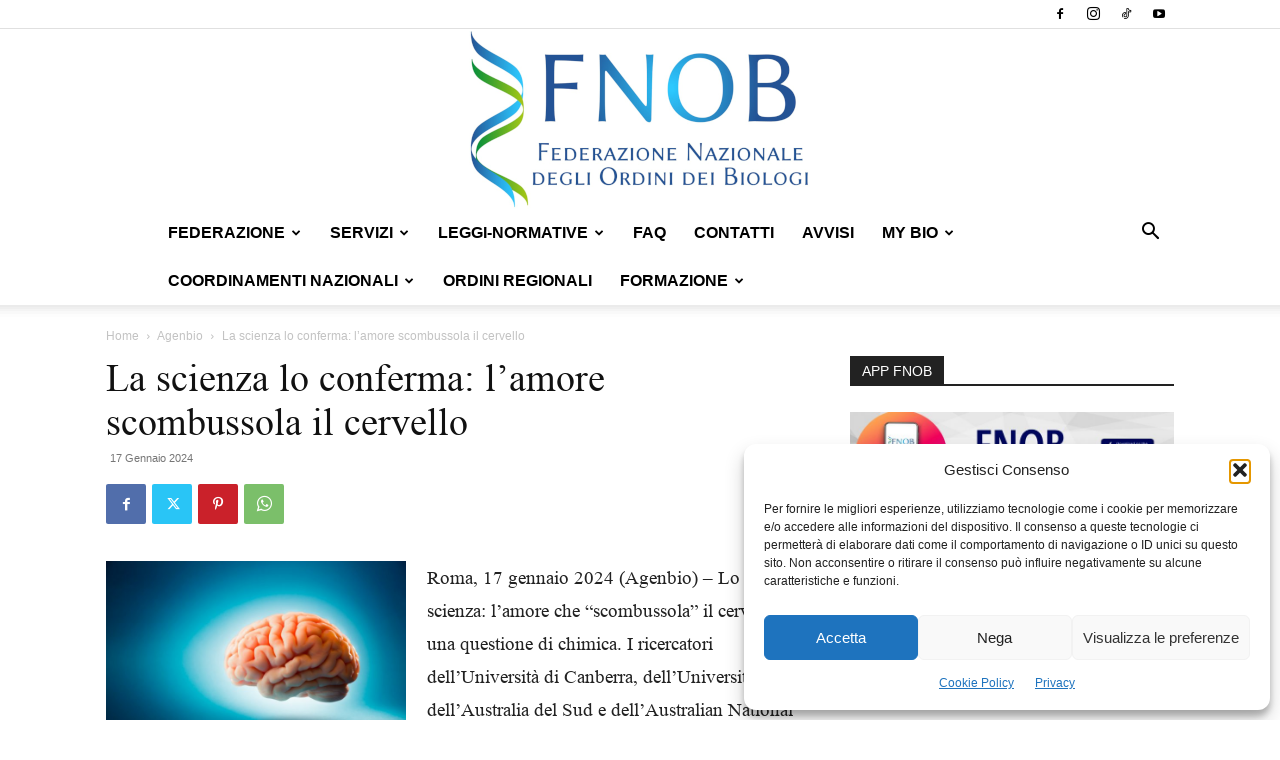

--- FILE ---
content_type: text/html; charset=UTF-8
request_url: https://www.fnob.it/2024/01/17/la-scienza-lo-conferma-lamore-scombussola-il-cervello/
body_size: 32761
content:
<!doctype html >
<!--[if IE 8]>    <html class="ie8" lang="en"> <![endif]-->
<!--[if IE 9]>    <html class="ie9" lang="en"> <![endif]-->
<!--[if gt IE 8]><!--> <html lang="it-IT"> <!--<![endif]-->
<head>
    <title>La scienza lo conferma: l’amore scombussola il cervello - Federazione Nazionale degli Ordini dei Biologi</title>
    <meta charset="UTF-8" />
    <meta name="viewport" content="width=device-width, initial-scale=1.0">
    <link rel="pingback" href="https://www.fnob.it/xmlrpc.php" />
    <meta name='robots' content='index, follow, max-image-preview:large, max-snippet:-1, max-video-preview:-1' />
	<style>img:is([sizes="auto" i], [sizes^="auto," i]) { contain-intrinsic-size: 3000px 1500px }</style>
	<link rel="icon" type="image/png" href="https://www.fnob.it/wp-content/uploads/2022/12/favicon.jpg">
	<!-- This site is optimized with the Yoast SEO plugin v26.7 - https://yoast.com/wordpress/plugins/seo/ -->
	<link rel="canonical" href="https://www.fnob.it/2024/01/17/la-scienza-lo-conferma-lamore-scombussola-il-cervello/" />
	<meta property="og:locale" content="it_IT" />
	<meta property="og:type" content="article" />
	<meta property="og:title" content="La scienza lo conferma: l’amore scombussola il cervello - Federazione Nazionale degli Ordini dei Biologi" />
	<meta property="og:description" content="Roma, 17 gennaio 2024 (Agenbio) &#8211; Lo dice la scienza: l’amore che “scombussola” il cervello è una questione di chimica. I ricercatori dell&#8217;Università di Canberra, dell&#8217;Università dell&#8217;Australia del Sud e dell&#8217;Australian National University hanno scoperto che quando ci innamoriamo rilasciamo l’ormone dell’amore (ossitocina) responsabile dell’euforia che entra in contatto con la dopamina (sostanza chimica) legata [&hellip;]" />
	<meta property="og:url" content="https://www.fnob.it/2024/01/17/la-scienza-lo-conferma-lamore-scombussola-il-cervello/" />
	<meta property="og:site_name" content="Federazione Nazionale degli Ordini dei Biologi" />
	<meta property="article:published_time" content="2024-01-17T13:00:43+00:00" />
	<meta property="og:image" content="https://www.fnob.it/wp-content/uploads/2021/04/cervello.jpg" />
	<meta property="og:image:width" content="1000" />
	<meta property="og:image:height" content="667" />
	<meta property="og:image:type" content="image/jpeg" />
	<meta name="author" content="Giornalisti" />
	<meta name="twitter:card" content="summary_large_image" />
	<meta name="twitter:label1" content="Scritto da" />
	<meta name="twitter:data1" content="Giornalisti" />
	<meta name="twitter:label2" content="Tempo di lettura stimato" />
	<meta name="twitter:data2" content="1 minuto" />
	<script type="application/ld+json" class="yoast-schema-graph">{"@context":"https://schema.org","@graph":[{"@type":"Article","@id":"https://www.fnob.it/2024/01/17/la-scienza-lo-conferma-lamore-scombussola-il-cervello/#article","isPartOf":{"@id":"https://www.fnob.it/2024/01/17/la-scienza-lo-conferma-lamore-scombussola-il-cervello/"},"author":{"name":"Giornalisti","@id":"https://www.fnob.it/#/schema/person/9dd0f65ce6cb0a57b3e1d889813e5470"},"headline":"La scienza lo conferma: l’amore scombussola il cervello","datePublished":"2024-01-17T13:00:43+00:00","mainEntityOfPage":{"@id":"https://www.fnob.it/2024/01/17/la-scienza-lo-conferma-lamore-scombussola-il-cervello/"},"wordCount":134,"image":{"@id":"https://www.fnob.it/2024/01/17/la-scienza-lo-conferma-lamore-scombussola-il-cervello/#primaryimage"},"thumbnailUrl":"https://www.fnob.it/wp-content/uploads/2021/04/cervello.jpg","keywords":["amore","cervello","ossitocina"],"articleSection":["Agenbio"],"inLanguage":"it-IT"},{"@type":"WebPage","@id":"https://www.fnob.it/2024/01/17/la-scienza-lo-conferma-lamore-scombussola-il-cervello/","url":"https://www.fnob.it/2024/01/17/la-scienza-lo-conferma-lamore-scombussola-il-cervello/","name":"La scienza lo conferma: l’amore scombussola il cervello - Federazione Nazionale degli Ordini dei Biologi","isPartOf":{"@id":"https://www.fnob.it/#website"},"primaryImageOfPage":{"@id":"https://www.fnob.it/2024/01/17/la-scienza-lo-conferma-lamore-scombussola-il-cervello/#primaryimage"},"image":{"@id":"https://www.fnob.it/2024/01/17/la-scienza-lo-conferma-lamore-scombussola-il-cervello/#primaryimage"},"thumbnailUrl":"https://www.fnob.it/wp-content/uploads/2021/04/cervello.jpg","datePublished":"2024-01-17T13:00:43+00:00","author":{"@id":"https://www.fnob.it/#/schema/person/9dd0f65ce6cb0a57b3e1d889813e5470"},"breadcrumb":{"@id":"https://www.fnob.it/2024/01/17/la-scienza-lo-conferma-lamore-scombussola-il-cervello/#breadcrumb"},"inLanguage":"it-IT","potentialAction":[{"@type":"ReadAction","target":["https://www.fnob.it/2024/01/17/la-scienza-lo-conferma-lamore-scombussola-il-cervello/"]}]},{"@type":"ImageObject","inLanguage":"it-IT","@id":"https://www.fnob.it/2024/01/17/la-scienza-lo-conferma-lamore-scombussola-il-cervello/#primaryimage","url":"https://www.fnob.it/wp-content/uploads/2021/04/cervello.jpg","contentUrl":"https://www.fnob.it/wp-content/uploads/2021/04/cervello.jpg","width":1000,"height":667,"caption":"© Fer Gregory/shutterstock.com – Riproduzione riservata"},{"@type":"BreadcrumbList","@id":"https://www.fnob.it/2024/01/17/la-scienza-lo-conferma-lamore-scombussola-il-cervello/#breadcrumb","itemListElement":[{"@type":"ListItem","position":1,"name":"Home","item":"https://www.fnob.it/"},{"@type":"ListItem","position":2,"name":"La scienza lo conferma: l’amore scombussola il cervello"}]},{"@type":"WebSite","@id":"https://www.fnob.it/#website","url":"https://www.fnob.it/","name":"Federazione Nazionale degli Ordini dei Biologi","description":"","potentialAction":[{"@type":"SearchAction","target":{"@type":"EntryPoint","urlTemplate":"https://www.fnob.it/?s={search_term_string}"},"query-input":{"@type":"PropertyValueSpecification","valueRequired":true,"valueName":"search_term_string"}}],"inLanguage":"it-IT"},{"@type":"Person","@id":"https://www.fnob.it/#/schema/person/9dd0f65ce6cb0a57b3e1d889813e5470","name":"Giornalisti","image":{"@type":"ImageObject","inLanguage":"it-IT","@id":"https://www.fnob.it/#/schema/person/image/","url":"https://secure.gravatar.com/avatar/045a3e79e0b33592fe0bd9ade29c350ddce2cf10b87d83f41bc3208ecab2cb0c?s=96&d=mm&r=g","contentUrl":"https://secure.gravatar.com/avatar/045a3e79e0b33592fe0bd9ade29c350ddce2cf10b87d83f41bc3208ecab2cb0c?s=96&d=mm&r=g","caption":"Giornalisti"},"url":"https://www.fnob.it/author/giornalisti/"}]}</script>
	<!-- / Yoast SEO plugin. -->


<link rel="alternate" type="application/rss+xml" title="Federazione Nazionale degli Ordini dei Biologi &raquo; Feed" href="https://www.fnob.it/feed/" />
<link rel="alternate" type="application/rss+xml" title="Federazione Nazionale degli Ordini dei Biologi &raquo; Feed dei commenti" href="https://www.fnob.it/comments/feed/" />
<script type="text/javascript">
/* <![CDATA[ */
window._wpemojiSettings = {"baseUrl":"https:\/\/s.w.org\/images\/core\/emoji\/16.0.1\/72x72\/","ext":".png","svgUrl":"https:\/\/s.w.org\/images\/core\/emoji\/16.0.1\/svg\/","svgExt":".svg","source":{"concatemoji":"https:\/\/www.fnob.it\/wp-includes\/js\/wp-emoji-release.min.js?ver=6.8.3"}};
/*! This file is auto-generated */
!function(s,n){var o,i,e;function c(e){try{var t={supportTests:e,timestamp:(new Date).valueOf()};sessionStorage.setItem(o,JSON.stringify(t))}catch(e){}}function p(e,t,n){e.clearRect(0,0,e.canvas.width,e.canvas.height),e.fillText(t,0,0);var t=new Uint32Array(e.getImageData(0,0,e.canvas.width,e.canvas.height).data),a=(e.clearRect(0,0,e.canvas.width,e.canvas.height),e.fillText(n,0,0),new Uint32Array(e.getImageData(0,0,e.canvas.width,e.canvas.height).data));return t.every(function(e,t){return e===a[t]})}function u(e,t){e.clearRect(0,0,e.canvas.width,e.canvas.height),e.fillText(t,0,0);for(var n=e.getImageData(16,16,1,1),a=0;a<n.data.length;a++)if(0!==n.data[a])return!1;return!0}function f(e,t,n,a){switch(t){case"flag":return n(e,"\ud83c\udff3\ufe0f\u200d\u26a7\ufe0f","\ud83c\udff3\ufe0f\u200b\u26a7\ufe0f")?!1:!n(e,"\ud83c\udde8\ud83c\uddf6","\ud83c\udde8\u200b\ud83c\uddf6")&&!n(e,"\ud83c\udff4\udb40\udc67\udb40\udc62\udb40\udc65\udb40\udc6e\udb40\udc67\udb40\udc7f","\ud83c\udff4\u200b\udb40\udc67\u200b\udb40\udc62\u200b\udb40\udc65\u200b\udb40\udc6e\u200b\udb40\udc67\u200b\udb40\udc7f");case"emoji":return!a(e,"\ud83e\udedf")}return!1}function g(e,t,n,a){var r="undefined"!=typeof WorkerGlobalScope&&self instanceof WorkerGlobalScope?new OffscreenCanvas(300,150):s.createElement("canvas"),o=r.getContext("2d",{willReadFrequently:!0}),i=(o.textBaseline="top",o.font="600 32px Arial",{});return e.forEach(function(e){i[e]=t(o,e,n,a)}),i}function t(e){var t=s.createElement("script");t.src=e,t.defer=!0,s.head.appendChild(t)}"undefined"!=typeof Promise&&(o="wpEmojiSettingsSupports",i=["flag","emoji"],n.supports={everything:!0,everythingExceptFlag:!0},e=new Promise(function(e){s.addEventListener("DOMContentLoaded",e,{once:!0})}),new Promise(function(t){var n=function(){try{var e=JSON.parse(sessionStorage.getItem(o));if("object"==typeof e&&"number"==typeof e.timestamp&&(new Date).valueOf()<e.timestamp+604800&&"object"==typeof e.supportTests)return e.supportTests}catch(e){}return null}();if(!n){if("undefined"!=typeof Worker&&"undefined"!=typeof OffscreenCanvas&&"undefined"!=typeof URL&&URL.createObjectURL&&"undefined"!=typeof Blob)try{var e="postMessage("+g.toString()+"("+[JSON.stringify(i),f.toString(),p.toString(),u.toString()].join(",")+"));",a=new Blob([e],{type:"text/javascript"}),r=new Worker(URL.createObjectURL(a),{name:"wpTestEmojiSupports"});return void(r.onmessage=function(e){c(n=e.data),r.terminate(),t(n)})}catch(e){}c(n=g(i,f,p,u))}t(n)}).then(function(e){for(var t in e)n.supports[t]=e[t],n.supports.everything=n.supports.everything&&n.supports[t],"flag"!==t&&(n.supports.everythingExceptFlag=n.supports.everythingExceptFlag&&n.supports[t]);n.supports.everythingExceptFlag=n.supports.everythingExceptFlag&&!n.supports.flag,n.DOMReady=!1,n.readyCallback=function(){n.DOMReady=!0}}).then(function(){return e}).then(function(){var e;n.supports.everything||(n.readyCallback(),(e=n.source||{}).concatemoji?t(e.concatemoji):e.wpemoji&&e.twemoji&&(t(e.twemoji),t(e.wpemoji)))}))}((window,document),window._wpemojiSettings);
/* ]]> */
</script>

<style id='wp-emoji-styles-inline-css' type='text/css'>

	img.wp-smiley, img.emoji {
		display: inline !important;
		border: none !important;
		box-shadow: none !important;
		height: 1em !important;
		width: 1em !important;
		margin: 0 0.07em !important;
		vertical-align: -0.1em !important;
		background: none !important;
		padding: 0 !important;
	}
</style>
<link rel='stylesheet' id='wp-block-library-css' href='https://www.fnob.it/wp-includes/css/dist/block-library/style.min.css?ver=6.8.3' type='text/css' media='all' />
<style id='classic-theme-styles-inline-css' type='text/css'>
/*! This file is auto-generated */
.wp-block-button__link{color:#fff;background-color:#32373c;border-radius:9999px;box-shadow:none;text-decoration:none;padding:calc(.667em + 2px) calc(1.333em + 2px);font-size:1.125em}.wp-block-file__button{background:#32373c;color:#fff;text-decoration:none}
</style>
<style id='boldblocks-youtube-block-style-inline-css' type='text/css'>
.wp-block-boldblocks-youtube-block .visually-hidden{clip:rect(0 0 0 0);-webkit-clip-path:inset(50%);clip-path:inset(50%);height:1px;overflow:hidden;position:absolute;white-space:nowrap;width:1px}.wp-block-boldblocks-youtube-block .yb-player{background-color:#000;background-position:50%;background-size:cover;contain:content;cursor:pointer;display:block;position:relative}.wp-block-boldblocks-youtube-block .yb-player:after{content:"";display:block;padding-bottom:var(--byeb--aspect-ratio,56.25%)}.wp-block-boldblocks-youtube-block .yb-player>iframe{border:0;height:100%;left:0;position:absolute;top:0;width:100%;z-index:1}.wp-block-boldblocks-youtube-block .yb-player.is-activated{cursor:unset}.wp-block-boldblocks-youtube-block .yb-player.is-activated>.yb-btn-play{display:none;opacity:0;pointer-events:none}.wp-block-boldblocks-youtube-block .yb-btn-play{all:unset;background-color:transparent;background-image:url("data:image/svg+xml;utf8,<svg xmlns=\"http://www.w3.org/2000/svg\" viewBox=\"0 0 68 48\"><path d=\"M66.52 7.74c-.78-2.93-2.49-5.41-5.42-6.19C55.79.13 34 0 34 0S12.21.13 6.9 1.55c-2.93.78-4.63 3.26-5.42 6.19C.06 13.05 0 24 0 24s.06 10.95 1.48 16.26c.78 2.93 2.49 5.41 5.42 6.19C12.21 47.87 34 48 34 48s21.79-.13 27.1-1.55c2.93-.78 4.64-3.26 5.42-6.19C67.94 34.95 68 24 68 24s-.06-10.95-1.48-16.26z\" fill=\"red\"/><path d=\"M45 24 27 14v20\" fill=\"white\"/></svg>");border:none;cursor:pointer;display:block;filter:grayscale(100%);height:48px;left:50%;margin:0;position:absolute;top:50%;transform:translate3d(-50%,-50%,0);transition:filter .1s cubic-bezier(0,0,.2,1);width:68px;z-index:1}.wp-block-boldblocks-youtube-block .yb-btn-play:focus,.wp-block-boldblocks-youtube-block .yb-player:hover>.yb-btn-play{filter:none}.wp-block-boldblocks-youtube-block figcaption{margin-bottom:1em;margin-top:.5em}

</style>
<style id='global-styles-inline-css' type='text/css'>
:root{--wp--preset--aspect-ratio--square: 1;--wp--preset--aspect-ratio--4-3: 4/3;--wp--preset--aspect-ratio--3-4: 3/4;--wp--preset--aspect-ratio--3-2: 3/2;--wp--preset--aspect-ratio--2-3: 2/3;--wp--preset--aspect-ratio--16-9: 16/9;--wp--preset--aspect-ratio--9-16: 9/16;--wp--preset--color--black: #000000;--wp--preset--color--cyan-bluish-gray: #abb8c3;--wp--preset--color--white: #ffffff;--wp--preset--color--pale-pink: #f78da7;--wp--preset--color--vivid-red: #cf2e2e;--wp--preset--color--luminous-vivid-orange: #ff6900;--wp--preset--color--luminous-vivid-amber: #fcb900;--wp--preset--color--light-green-cyan: #7bdcb5;--wp--preset--color--vivid-green-cyan: #00d084;--wp--preset--color--pale-cyan-blue: #8ed1fc;--wp--preset--color--vivid-cyan-blue: #0693e3;--wp--preset--color--vivid-purple: #9b51e0;--wp--preset--gradient--vivid-cyan-blue-to-vivid-purple: linear-gradient(135deg,rgba(6,147,227,1) 0%,rgb(155,81,224) 100%);--wp--preset--gradient--light-green-cyan-to-vivid-green-cyan: linear-gradient(135deg,rgb(122,220,180) 0%,rgb(0,208,130) 100%);--wp--preset--gradient--luminous-vivid-amber-to-luminous-vivid-orange: linear-gradient(135deg,rgba(252,185,0,1) 0%,rgba(255,105,0,1) 100%);--wp--preset--gradient--luminous-vivid-orange-to-vivid-red: linear-gradient(135deg,rgba(255,105,0,1) 0%,rgb(207,46,46) 100%);--wp--preset--gradient--very-light-gray-to-cyan-bluish-gray: linear-gradient(135deg,rgb(238,238,238) 0%,rgb(169,184,195) 100%);--wp--preset--gradient--cool-to-warm-spectrum: linear-gradient(135deg,rgb(74,234,220) 0%,rgb(151,120,209) 20%,rgb(207,42,186) 40%,rgb(238,44,130) 60%,rgb(251,105,98) 80%,rgb(254,248,76) 100%);--wp--preset--gradient--blush-light-purple: linear-gradient(135deg,rgb(255,206,236) 0%,rgb(152,150,240) 100%);--wp--preset--gradient--blush-bordeaux: linear-gradient(135deg,rgb(254,205,165) 0%,rgb(254,45,45) 50%,rgb(107,0,62) 100%);--wp--preset--gradient--luminous-dusk: linear-gradient(135deg,rgb(255,203,112) 0%,rgb(199,81,192) 50%,rgb(65,88,208) 100%);--wp--preset--gradient--pale-ocean: linear-gradient(135deg,rgb(255,245,203) 0%,rgb(182,227,212) 50%,rgb(51,167,181) 100%);--wp--preset--gradient--electric-grass: linear-gradient(135deg,rgb(202,248,128) 0%,rgb(113,206,126) 100%);--wp--preset--gradient--midnight: linear-gradient(135deg,rgb(2,3,129) 0%,rgb(40,116,252) 100%);--wp--preset--font-size--small: 11px;--wp--preset--font-size--medium: 20px;--wp--preset--font-size--large: 32px;--wp--preset--font-size--x-large: 42px;--wp--preset--font-size--regular: 15px;--wp--preset--font-size--larger: 50px;--wp--preset--spacing--20: 0.44rem;--wp--preset--spacing--30: 0.67rem;--wp--preset--spacing--40: 1rem;--wp--preset--spacing--50: 1.5rem;--wp--preset--spacing--60: 2.25rem;--wp--preset--spacing--70: 3.38rem;--wp--preset--spacing--80: 5.06rem;--wp--preset--shadow--natural: 6px 6px 9px rgba(0, 0, 0, 0.2);--wp--preset--shadow--deep: 12px 12px 50px rgba(0, 0, 0, 0.4);--wp--preset--shadow--sharp: 6px 6px 0px rgba(0, 0, 0, 0.2);--wp--preset--shadow--outlined: 6px 6px 0px -3px rgba(255, 255, 255, 1), 6px 6px rgba(0, 0, 0, 1);--wp--preset--shadow--crisp: 6px 6px 0px rgba(0, 0, 0, 1);}:where(.is-layout-flex){gap: 0.5em;}:where(.is-layout-grid){gap: 0.5em;}body .is-layout-flex{display: flex;}.is-layout-flex{flex-wrap: wrap;align-items: center;}.is-layout-flex > :is(*, div){margin: 0;}body .is-layout-grid{display: grid;}.is-layout-grid > :is(*, div){margin: 0;}:where(.wp-block-columns.is-layout-flex){gap: 2em;}:where(.wp-block-columns.is-layout-grid){gap: 2em;}:where(.wp-block-post-template.is-layout-flex){gap: 1.25em;}:where(.wp-block-post-template.is-layout-grid){gap: 1.25em;}.has-black-color{color: var(--wp--preset--color--black) !important;}.has-cyan-bluish-gray-color{color: var(--wp--preset--color--cyan-bluish-gray) !important;}.has-white-color{color: var(--wp--preset--color--white) !important;}.has-pale-pink-color{color: var(--wp--preset--color--pale-pink) !important;}.has-vivid-red-color{color: var(--wp--preset--color--vivid-red) !important;}.has-luminous-vivid-orange-color{color: var(--wp--preset--color--luminous-vivid-orange) !important;}.has-luminous-vivid-amber-color{color: var(--wp--preset--color--luminous-vivid-amber) !important;}.has-light-green-cyan-color{color: var(--wp--preset--color--light-green-cyan) !important;}.has-vivid-green-cyan-color{color: var(--wp--preset--color--vivid-green-cyan) !important;}.has-pale-cyan-blue-color{color: var(--wp--preset--color--pale-cyan-blue) !important;}.has-vivid-cyan-blue-color{color: var(--wp--preset--color--vivid-cyan-blue) !important;}.has-vivid-purple-color{color: var(--wp--preset--color--vivid-purple) !important;}.has-black-background-color{background-color: var(--wp--preset--color--black) !important;}.has-cyan-bluish-gray-background-color{background-color: var(--wp--preset--color--cyan-bluish-gray) !important;}.has-white-background-color{background-color: var(--wp--preset--color--white) !important;}.has-pale-pink-background-color{background-color: var(--wp--preset--color--pale-pink) !important;}.has-vivid-red-background-color{background-color: var(--wp--preset--color--vivid-red) !important;}.has-luminous-vivid-orange-background-color{background-color: var(--wp--preset--color--luminous-vivid-orange) !important;}.has-luminous-vivid-amber-background-color{background-color: var(--wp--preset--color--luminous-vivid-amber) !important;}.has-light-green-cyan-background-color{background-color: var(--wp--preset--color--light-green-cyan) !important;}.has-vivid-green-cyan-background-color{background-color: var(--wp--preset--color--vivid-green-cyan) !important;}.has-pale-cyan-blue-background-color{background-color: var(--wp--preset--color--pale-cyan-blue) !important;}.has-vivid-cyan-blue-background-color{background-color: var(--wp--preset--color--vivid-cyan-blue) !important;}.has-vivid-purple-background-color{background-color: var(--wp--preset--color--vivid-purple) !important;}.has-black-border-color{border-color: var(--wp--preset--color--black) !important;}.has-cyan-bluish-gray-border-color{border-color: var(--wp--preset--color--cyan-bluish-gray) !important;}.has-white-border-color{border-color: var(--wp--preset--color--white) !important;}.has-pale-pink-border-color{border-color: var(--wp--preset--color--pale-pink) !important;}.has-vivid-red-border-color{border-color: var(--wp--preset--color--vivid-red) !important;}.has-luminous-vivid-orange-border-color{border-color: var(--wp--preset--color--luminous-vivid-orange) !important;}.has-luminous-vivid-amber-border-color{border-color: var(--wp--preset--color--luminous-vivid-amber) !important;}.has-light-green-cyan-border-color{border-color: var(--wp--preset--color--light-green-cyan) !important;}.has-vivid-green-cyan-border-color{border-color: var(--wp--preset--color--vivid-green-cyan) !important;}.has-pale-cyan-blue-border-color{border-color: var(--wp--preset--color--pale-cyan-blue) !important;}.has-vivid-cyan-blue-border-color{border-color: var(--wp--preset--color--vivid-cyan-blue) !important;}.has-vivid-purple-border-color{border-color: var(--wp--preset--color--vivid-purple) !important;}.has-vivid-cyan-blue-to-vivid-purple-gradient-background{background: var(--wp--preset--gradient--vivid-cyan-blue-to-vivid-purple) !important;}.has-light-green-cyan-to-vivid-green-cyan-gradient-background{background: var(--wp--preset--gradient--light-green-cyan-to-vivid-green-cyan) !important;}.has-luminous-vivid-amber-to-luminous-vivid-orange-gradient-background{background: var(--wp--preset--gradient--luminous-vivid-amber-to-luminous-vivid-orange) !important;}.has-luminous-vivid-orange-to-vivid-red-gradient-background{background: var(--wp--preset--gradient--luminous-vivid-orange-to-vivid-red) !important;}.has-very-light-gray-to-cyan-bluish-gray-gradient-background{background: var(--wp--preset--gradient--very-light-gray-to-cyan-bluish-gray) !important;}.has-cool-to-warm-spectrum-gradient-background{background: var(--wp--preset--gradient--cool-to-warm-spectrum) !important;}.has-blush-light-purple-gradient-background{background: var(--wp--preset--gradient--blush-light-purple) !important;}.has-blush-bordeaux-gradient-background{background: var(--wp--preset--gradient--blush-bordeaux) !important;}.has-luminous-dusk-gradient-background{background: var(--wp--preset--gradient--luminous-dusk) !important;}.has-pale-ocean-gradient-background{background: var(--wp--preset--gradient--pale-ocean) !important;}.has-electric-grass-gradient-background{background: var(--wp--preset--gradient--electric-grass) !important;}.has-midnight-gradient-background{background: var(--wp--preset--gradient--midnight) !important;}.has-small-font-size{font-size: var(--wp--preset--font-size--small) !important;}.has-medium-font-size{font-size: var(--wp--preset--font-size--medium) !important;}.has-large-font-size{font-size: var(--wp--preset--font-size--large) !important;}.has-x-large-font-size{font-size: var(--wp--preset--font-size--x-large) !important;}
:where(.wp-block-post-template.is-layout-flex){gap: 1.25em;}:where(.wp-block-post-template.is-layout-grid){gap: 1.25em;}
:where(.wp-block-columns.is-layout-flex){gap: 2em;}:where(.wp-block-columns.is-layout-grid){gap: 2em;}
:root :where(.wp-block-pullquote){font-size: 1.5em;line-height: 1.6;}
</style>
<link rel='stylesheet' id='cmplz-general-css' href='https://www.fnob.it/wp-content/plugins/complianz-gdpr/assets/css/cookieblocker.min.css?ver=1766132902' type='text/css' media='all' />
<link rel='stylesheet' id='td-plugin-multi-purpose-css' href='https://www.fnob.it/wp-content/plugins/td-composer/td-multi-purpose/style.css?ver=492e3cf54bd42df3b24a3de8e2307cafx' type='text/css' media='all' />
<link rel='stylesheet' id='td-theme-css' href='https://www.fnob.it/wp-content/themes/Newspaper/style.css?ver=12.7.1' type='text/css' media='all' />
<style id='td-theme-inline-css' type='text/css'>@media (max-width:767px){.td-header-desktop-wrap{display:none}}@media (min-width:767px){.td-header-mobile-wrap{display:none}}</style>
<link rel='stylesheet' id='td-legacy-framework-front-style-css' href='https://www.fnob.it/wp-content/plugins/td-composer/legacy/Newspaper/assets/css/td_legacy_main.css?ver=492e3cf54bd42df3b24a3de8e2307cafx' type='text/css' media='all' />
<link rel='stylesheet' id='td-standard-pack-framework-front-style-css' href='https://www.fnob.it/wp-content/plugins/td-standard-pack/Newspaper/assets/css/td_standard_pack_main.css?ver=8ae1459a1d876d507918f73cef68310e' type='text/css' media='all' />
<script type="text/javascript" src="https://www.fnob.it/wp-includes/js/jquery/jquery.min.js?ver=3.7.1" id="jquery-core-js"></script>
<script type="text/javascript" src="https://www.fnob.it/wp-includes/js/jquery/jquery-migrate.min.js?ver=3.4.1" id="jquery-migrate-js"></script>
<link rel="https://api.w.org/" href="https://www.fnob.it/wp-json/" /><link rel="alternate" title="JSON" type="application/json" href="https://www.fnob.it/wp-json/wp/v2/posts/96523" /><link rel="EditURI" type="application/rsd+xml" title="RSD" href="https://www.fnob.it/xmlrpc.php?rsd" />
<meta name="generator" content="WordPress 6.8.3" />
<link rel='shortlink' href='https://www.fnob.it/?p=96523' />
<link rel="alternate" title="oEmbed (JSON)" type="application/json+oembed" href="https://www.fnob.it/wp-json/oembed/1.0/embed?url=https%3A%2F%2Fwww.fnob.it%2F2024%2F01%2F17%2Fla-scienza-lo-conferma-lamore-scombussola-il-cervello%2F" />
<link rel="alternate" title="oEmbed (XML)" type="text/xml+oembed" href="https://www.fnob.it/wp-json/oembed/1.0/embed?url=https%3A%2F%2Fwww.fnob.it%2F2024%2F01%2F17%2Fla-scienza-lo-conferma-lamore-scombussola-il-cervello%2F&#038;format=xml" />
  <script src="https://cdn.onesignal.com/sdks/web/v16/OneSignalSDK.page.js" defer></script>
  <script>
          window.OneSignalDeferred = window.OneSignalDeferred || [];
          OneSignalDeferred.push(async function(OneSignal) {
            await OneSignal.init({
              appId: "d5945cb4-b64a-4a9a-8a10-d7aacfefab38",
              serviceWorkerOverrideForTypical: true,
              path: "https://www.fnob.it/wp-content/plugins/onesignal-free-web-push-notifications/sdk_files/",
              serviceWorkerParam: { scope: "/wp-content/plugins/onesignal-free-web-push-notifications/sdk_files/push/onesignal/" },
              serviceWorkerPath: "OneSignalSDKWorker.js",
            });
          });

          // Unregister the legacy OneSignal service worker to prevent scope conflicts
          if (navigator.serviceWorker) {
            navigator.serviceWorker.getRegistrations().then((registrations) => {
              // Iterate through all registered service workers
              registrations.forEach((registration) => {
                // Check the script URL to identify the specific service worker
                if (registration.active && registration.active.scriptURL.includes('OneSignalSDKWorker.js.php')) {
                  // Unregister the service worker
                  registration.unregister().then((success) => {
                    if (success) {
                      console.log('OneSignalSW: Successfully unregistered:', registration.active.scriptURL);
                    } else {
                      console.log('OneSignalSW: Failed to unregister:', registration.active.scriptURL);
                    }
                  });
                }
              });
            }).catch((error) => {
              console.error('Error fetching service worker registrations:', error);
            });
        }
        </script>
			<style>.cmplz-hidden {
					display: none !important;
				}</style>
<!-- JS generated by theme -->

<script type="text/javascript" id="td-generated-header-js">
    
    

	    var tdBlocksArray = []; //here we store all the items for the current page

	    // td_block class - each ajax block uses a object of this class for requests
	    function tdBlock() {
		    this.id = '';
		    this.block_type = 1; //block type id (1-234 etc)
		    this.atts = '';
		    this.td_column_number = '';
		    this.td_current_page = 1; //
		    this.post_count = 0; //from wp
		    this.found_posts = 0; //from wp
		    this.max_num_pages = 0; //from wp
		    this.td_filter_value = ''; //current live filter value
		    this.is_ajax_running = false;
		    this.td_user_action = ''; // load more or infinite loader (used by the animation)
		    this.header_color = '';
		    this.ajax_pagination_infinite_stop = ''; //show load more at page x
	    }

        // td_js_generator - mini detector
        ( function () {
            var htmlTag = document.getElementsByTagName("html")[0];

	        if ( navigator.userAgent.indexOf("MSIE 10.0") > -1 ) {
                htmlTag.className += ' ie10';
            }

            if ( !!navigator.userAgent.match(/Trident.*rv\:11\./) ) {
                htmlTag.className += ' ie11';
            }

	        if ( navigator.userAgent.indexOf("Edge") > -1 ) {
                htmlTag.className += ' ieEdge';
            }

            if ( /(iPad|iPhone|iPod)/g.test(navigator.userAgent) ) {
                htmlTag.className += ' td-md-is-ios';
            }

            var user_agent = navigator.userAgent.toLowerCase();
            if ( user_agent.indexOf("android") > -1 ) {
                htmlTag.className += ' td-md-is-android';
            }

            if ( -1 !== navigator.userAgent.indexOf('Mac OS X')  ) {
                htmlTag.className += ' td-md-is-os-x';
            }

            if ( /chrom(e|ium)/.test(navigator.userAgent.toLowerCase()) ) {
               htmlTag.className += ' td-md-is-chrome';
            }

            if ( -1 !== navigator.userAgent.indexOf('Firefox') ) {
                htmlTag.className += ' td-md-is-firefox';
            }

            if ( -1 !== navigator.userAgent.indexOf('Safari') && -1 === navigator.userAgent.indexOf('Chrome') ) {
                htmlTag.className += ' td-md-is-safari';
            }

            if( -1 !== navigator.userAgent.indexOf('IEMobile') ){
                htmlTag.className += ' td-md-is-iemobile';
            }

        })();

        var tdLocalCache = {};

        ( function () {
            "use strict";

            tdLocalCache = {
                data: {},
                remove: function (resource_id) {
                    delete tdLocalCache.data[resource_id];
                },
                exist: function (resource_id) {
                    return tdLocalCache.data.hasOwnProperty(resource_id) && tdLocalCache.data[resource_id] !== null;
                },
                get: function (resource_id) {
                    return tdLocalCache.data[resource_id];
                },
                set: function (resource_id, cachedData) {
                    tdLocalCache.remove(resource_id);
                    tdLocalCache.data[resource_id] = cachedData;
                }
            };
        })();

    
    
var td_viewport_interval_list=[{"limitBottom":767,"sidebarWidth":228},{"limitBottom":1018,"sidebarWidth":300},{"limitBottom":1140,"sidebarWidth":324}];
var tdc_is_installed="yes";
var tdc_domain_active=false;
var td_ajax_url="https:\/\/www.fnob.it\/wp-admin\/admin-ajax.php?td_theme_name=Newspaper&v=12.7.1";
var td_get_template_directory_uri="https:\/\/www.fnob.it\/wp-content\/plugins\/td-composer\/legacy\/common";
var tds_snap_menu="snap";
var tds_logo_on_sticky="";
var tds_header_style="10";
var td_please_wait="Per favore attendi...";
var td_email_user_pass_incorrect="Utente o password errata!";
var td_email_user_incorrect="Email o Username errati!";
var td_email_incorrect="Email non corretta!";
var td_user_incorrect="Username incorrect!";
var td_email_user_empty="Email or username empty!";
var td_pass_empty="Pass empty!";
var td_pass_pattern_incorrect="Invalid Pass Pattern!";
var td_retype_pass_incorrect="Retyped Pass incorrect!";
var tds_more_articles_on_post_enable="show";
var tds_more_articles_on_post_time_to_wait="";
var tds_more_articles_on_post_pages_distance_from_top=0;
var tds_captcha="";
var tds_theme_color_site_wide="#27609b";
var tds_smart_sidebar="";
var tdThemeName="Newspaper";
var tdThemeNameWl="Newspaper";
var td_magnific_popup_translation_tPrev="Precedente (Freccia Sinistra)";
var td_magnific_popup_translation_tNext="Successivo (tasto freccia destra)";
var td_magnific_popup_translation_tCounter="%curr% di %total%";
var td_magnific_popup_translation_ajax_tError="Il contenuto di %url% non pu\u00f2 essere caricato.";
var td_magnific_popup_translation_image_tError="L'immagine #%curr% non pu\u00f2 essere caricata";
var tdBlockNonce="9c8b5808f0";
var tdMobileMenu="enabled";
var tdMobileSearch="enabled";
var tdDateNamesI18n={"month_names":["Gennaio","Febbraio","Marzo","Aprile","Maggio","Giugno","Luglio","Agosto","Settembre","Ottobre","Novembre","Dicembre"],"month_names_short":["Gen","Feb","Mar","Apr","Mag","Giu","Lug","Ago","Set","Ott","Nov","Dic"],"day_names":["domenica","luned\u00ec","marted\u00ec","mercoled\u00ec","gioved\u00ec","venerd\u00ec","sabato"],"day_names_short":["Dom","Lun","Mar","Mer","Gio","Ven","Sab"]};
var tdb_modal_confirm="Save";
var tdb_modal_cancel="Cancel";
var tdb_modal_confirm_alt="Yes";
var tdb_modal_cancel_alt="No";
var td_deploy_mode="deploy";
var td_ad_background_click_link="";
var td_ad_background_click_target="";
</script>


<!-- Header style compiled by theme -->

<style>@font-face{font-family:"TimesNewRoman";src:local("TimesNewRoman"),url("https://www.fnob.it/wp-content/uploads/2018/12/TimesNewRoman.woff") format("woff");font-display:swap}ul.sf-menu>.menu-item>a{font-size:16px}.sf-menu ul .menu-item a{font-size:12px;font-weight:bold}.td-page-content p,.td-page-content li,.td-page-content .td_block_text_with_title,.wpb_text_column p{font-family:TimesNewRoman;font-size:19px}:root{--td_theme_color:#27609b;--td_slider_text:rgba(39,96,155,0.7);--td_mobile_gradient_one_mob:#333145;--td_mobile_gradient_two_mob:#27609b}@font-face{font-family:"TimesNewRoman";src:local("TimesNewRoman"),url("https://www.fnob.it/wp-content/uploads/2018/12/TimesNewRoman.woff") format("woff");font-display:swap}.td-header-style-12 .td-header-menu-wrap-full,.td-header-style-12 .td-affix,.td-grid-style-1.td-hover-1 .td-big-grid-post:hover .td-post-category,.td-grid-style-5.td-hover-1 .td-big-grid-post:hover .td-post-category,.td_category_template_3 .td-current-sub-category,.td_category_template_8 .td-category-header .td-category a.td-current-sub-category,.td_category_template_4 .td-category-siblings .td-category a:hover,.td_block_big_grid_9.td-grid-style-1 .td-post-category,.td_block_big_grid_9.td-grid-style-5 .td-post-category,.td-grid-style-6.td-hover-1 .td-module-thumb:after,.tdm-menu-active-style5 .td-header-menu-wrap .sf-menu>.current-menu-item>a,.tdm-menu-active-style5 .td-header-menu-wrap .sf-menu>.current-menu-ancestor>a,.tdm-menu-active-style5 .td-header-menu-wrap .sf-menu>.current-category-ancestor>a,.tdm-menu-active-style5 .td-header-menu-wrap .sf-menu>li>a:hover,.tdm-menu-active-style5 .td-header-menu-wrap .sf-menu>.sfHover>a{background-color:#27609b}.td_mega_menu_sub_cats .cur-sub-cat,.td-mega-span h3 a:hover,.td_mod_mega_menu:hover .entry-title a,.header-search-wrap .result-msg a:hover,.td-header-top-menu .td-drop-down-search .td_module_wrap:hover .entry-title a,.td-header-top-menu .td-icon-search:hover,.td-header-wrap .result-msg a:hover,.top-header-menu li a:hover,.top-header-menu .current-menu-item>a,.top-header-menu .current-menu-ancestor>a,.top-header-menu .current-category-ancestor>a,.td-social-icon-wrap>a:hover,.td-header-sp-top-widget .td-social-icon-wrap a:hover,.td_mod_related_posts:hover h3>a,.td-post-template-11 .td-related-title .td-related-left:hover,.td-post-template-11 .td-related-title .td-related-right:hover,.td-post-template-11 .td-related-title .td-cur-simple-item,.td-post-template-11 .td_block_related_posts .td-next-prev-wrap a:hover,.td-category-header .td-pulldown-category-filter-link:hover,.td-category-siblings .td-subcat-dropdown a:hover,.td-category-siblings .td-subcat-dropdown a.td-current-sub-category,.footer-text-wrap .footer-email-wrap a,.footer-social-wrap a:hover,.td_module_17 .td-read-more a:hover,.td_module_18 .td-read-more a:hover,.td_module_19 .td-post-author-name a:hover,.td-pulldown-syle-2 .td-subcat-dropdown:hover .td-subcat-more span,.td-pulldown-syle-2 .td-subcat-dropdown:hover .td-subcat-more i,.td-pulldown-syle-3 .td-subcat-dropdown:hover .td-subcat-more span,.td-pulldown-syle-3 .td-subcat-dropdown:hover .td-subcat-more i,.tdm-menu-active-style3 .tdm-header.td-header-wrap .sf-menu>.current-category-ancestor>a,.tdm-menu-active-style3 .tdm-header.td-header-wrap .sf-menu>.current-menu-ancestor>a,.tdm-menu-active-style3 .tdm-header.td-header-wrap .sf-menu>.current-menu-item>a,.tdm-menu-active-style3 .tdm-header.td-header-wrap .sf-menu>.sfHover>a,.tdm-menu-active-style3 .tdm-header.td-header-wrap .sf-menu>li>a:hover{color:#27609b}.td-mega-menu-page .wpb_content_element ul li a:hover,.td-theme-wrap .td-aj-search-results .td_module_wrap:hover .entry-title a,.td-theme-wrap .header-search-wrap .result-msg a:hover{color:#27609b!important}.td_category_template_8 .td-category-header .td-category a.td-current-sub-category,.td_category_template_4 .td-category-siblings .td-category a:hover,.tdm-menu-active-style4 .tdm-header .sf-menu>.current-menu-item>a,.tdm-menu-active-style4 .tdm-header .sf-menu>.current-menu-ancestor>a,.tdm-menu-active-style4 .tdm-header .sf-menu>.current-category-ancestor>a,.tdm-menu-active-style4 .tdm-header .sf-menu>li>a:hover,.tdm-menu-active-style4 .tdm-header .sf-menu>.sfHover>a{border-color:#27609b}ul.sf-menu>.td-menu-item>a,.td-theme-wrap .td-header-menu-social{font-size:16px}.sf-menu ul .td-menu-item a{font-size:12px;font-weight:bold}.td-footer-wrapper,.td-footer-wrapper .td_block_template_7 .td-block-title>*,.td-footer-wrapper .td_block_template_17 .td-block-title,.td-footer-wrapper .td-block-title-wrap .td-wrapper-pulldown-filter{background-color:#ffffff}.td-footer-wrapper,.td-footer-wrapper a,.td-footer-wrapper .block-title a,.td-footer-wrapper .block-title span,.td-footer-wrapper .block-title label,.td-footer-wrapper .td-excerpt,.td-footer-wrapper .td-post-author-name span,.td-footer-wrapper .td-post-date,.td-footer-wrapper .td-social-style3 .td_social_type a,.td-footer-wrapper .td-social-style3,.td-footer-wrapper .td-social-style4 .td_social_type a,.td-footer-wrapper .td-social-style4,.td-footer-wrapper .td-social-style9,.td-footer-wrapper .td-social-style10,.td-footer-wrapper .td-social-style2 .td_social_type a,.td-footer-wrapper .td-social-style8 .td_social_type a,.td-footer-wrapper .td-social-style2 .td_social_type,.td-footer-wrapper .td-social-style8 .td_social_type,.td-footer-template-13 .td-social-name,.td-footer-wrapper .td_block_template_7 .td-block-title>*{color:#27609b}.td-footer-wrapper .widget_calendar th,.td-footer-wrapper .widget_calendar td,.td-footer-wrapper .td-social-style2 .td_social_type .td-social-box,.td-footer-wrapper .td-social-style8 .td_social_type .td-social-box,.td-social-style-2 .td-icon-font:after{border-color:#27609b}.td-footer-wrapper .td-module-comments a,.td-footer-wrapper .td-post-category,.td-footer-wrapper .td-slide-meta .td-post-author-name span,.td-footer-wrapper .td-slide-meta .td-post-date{color:#fff}.td-footer-bottom-full .td-container::before{background-color:rgba(39,96,155,0.1)}.top-header-menu>li>a,.td-weather-top-widget .td-weather-now .td-big-degrees,.td-weather-top-widget .td-weather-header .td-weather-city,.td-header-sp-top-menu .td_data_time{font-size:14px;text-transform:uppercase}.td_module_wrap .td-module-title{font-family:TimesNewRoman}.post .td-post-header .entry-title{font-family:TimesNewRoman}.td-post-template-default .td-post-header .entry-title{font-family:TimesNewRoman;font-size:19px}.td-post-content p,.td-post-content{font-family:TimesNewRoman;font-size:19px}@font-face{font-family:"TimesNewRoman";src:local("TimesNewRoman"),url("https://www.fnob.it/wp-content/uploads/2018/12/TimesNewRoman.woff") format("woff");font-display:swap}ul.sf-menu>.menu-item>a{font-size:16px}.sf-menu ul .menu-item a{font-size:12px;font-weight:bold}.td-page-content p,.td-page-content li,.td-page-content .td_block_text_with_title,.wpb_text_column p{font-family:TimesNewRoman;font-size:19px}:root{--td_theme_color:#27609b;--td_slider_text:rgba(39,96,155,0.7);--td_mobile_gradient_one_mob:#333145;--td_mobile_gradient_two_mob:#27609b}@font-face{font-family:"TimesNewRoman";src:local("TimesNewRoman"),url("https://www.fnob.it/wp-content/uploads/2018/12/TimesNewRoman.woff") format("woff");font-display:swap}.td-header-style-12 .td-header-menu-wrap-full,.td-header-style-12 .td-affix,.td-grid-style-1.td-hover-1 .td-big-grid-post:hover .td-post-category,.td-grid-style-5.td-hover-1 .td-big-grid-post:hover .td-post-category,.td_category_template_3 .td-current-sub-category,.td_category_template_8 .td-category-header .td-category a.td-current-sub-category,.td_category_template_4 .td-category-siblings .td-category a:hover,.td_block_big_grid_9.td-grid-style-1 .td-post-category,.td_block_big_grid_9.td-grid-style-5 .td-post-category,.td-grid-style-6.td-hover-1 .td-module-thumb:after,.tdm-menu-active-style5 .td-header-menu-wrap .sf-menu>.current-menu-item>a,.tdm-menu-active-style5 .td-header-menu-wrap .sf-menu>.current-menu-ancestor>a,.tdm-menu-active-style5 .td-header-menu-wrap .sf-menu>.current-category-ancestor>a,.tdm-menu-active-style5 .td-header-menu-wrap .sf-menu>li>a:hover,.tdm-menu-active-style5 .td-header-menu-wrap .sf-menu>.sfHover>a{background-color:#27609b}.td_mega_menu_sub_cats .cur-sub-cat,.td-mega-span h3 a:hover,.td_mod_mega_menu:hover .entry-title a,.header-search-wrap .result-msg a:hover,.td-header-top-menu .td-drop-down-search .td_module_wrap:hover .entry-title a,.td-header-top-menu .td-icon-search:hover,.td-header-wrap .result-msg a:hover,.top-header-menu li a:hover,.top-header-menu .current-menu-item>a,.top-header-menu .current-menu-ancestor>a,.top-header-menu .current-category-ancestor>a,.td-social-icon-wrap>a:hover,.td-header-sp-top-widget .td-social-icon-wrap a:hover,.td_mod_related_posts:hover h3>a,.td-post-template-11 .td-related-title .td-related-left:hover,.td-post-template-11 .td-related-title .td-related-right:hover,.td-post-template-11 .td-related-title .td-cur-simple-item,.td-post-template-11 .td_block_related_posts .td-next-prev-wrap a:hover,.td-category-header .td-pulldown-category-filter-link:hover,.td-category-siblings .td-subcat-dropdown a:hover,.td-category-siblings .td-subcat-dropdown a.td-current-sub-category,.footer-text-wrap .footer-email-wrap a,.footer-social-wrap a:hover,.td_module_17 .td-read-more a:hover,.td_module_18 .td-read-more a:hover,.td_module_19 .td-post-author-name a:hover,.td-pulldown-syle-2 .td-subcat-dropdown:hover .td-subcat-more span,.td-pulldown-syle-2 .td-subcat-dropdown:hover .td-subcat-more i,.td-pulldown-syle-3 .td-subcat-dropdown:hover .td-subcat-more span,.td-pulldown-syle-3 .td-subcat-dropdown:hover .td-subcat-more i,.tdm-menu-active-style3 .tdm-header.td-header-wrap .sf-menu>.current-category-ancestor>a,.tdm-menu-active-style3 .tdm-header.td-header-wrap .sf-menu>.current-menu-ancestor>a,.tdm-menu-active-style3 .tdm-header.td-header-wrap .sf-menu>.current-menu-item>a,.tdm-menu-active-style3 .tdm-header.td-header-wrap .sf-menu>.sfHover>a,.tdm-menu-active-style3 .tdm-header.td-header-wrap .sf-menu>li>a:hover{color:#27609b}.td-mega-menu-page .wpb_content_element ul li a:hover,.td-theme-wrap .td-aj-search-results .td_module_wrap:hover .entry-title a,.td-theme-wrap .header-search-wrap .result-msg a:hover{color:#27609b!important}.td_category_template_8 .td-category-header .td-category a.td-current-sub-category,.td_category_template_4 .td-category-siblings .td-category a:hover,.tdm-menu-active-style4 .tdm-header .sf-menu>.current-menu-item>a,.tdm-menu-active-style4 .tdm-header .sf-menu>.current-menu-ancestor>a,.tdm-menu-active-style4 .tdm-header .sf-menu>.current-category-ancestor>a,.tdm-menu-active-style4 .tdm-header .sf-menu>li>a:hover,.tdm-menu-active-style4 .tdm-header .sf-menu>.sfHover>a{border-color:#27609b}ul.sf-menu>.td-menu-item>a,.td-theme-wrap .td-header-menu-social{font-size:16px}.sf-menu ul .td-menu-item a{font-size:12px;font-weight:bold}.td-footer-wrapper,.td-footer-wrapper .td_block_template_7 .td-block-title>*,.td-footer-wrapper .td_block_template_17 .td-block-title,.td-footer-wrapper .td-block-title-wrap .td-wrapper-pulldown-filter{background-color:#ffffff}.td-footer-wrapper,.td-footer-wrapper a,.td-footer-wrapper .block-title a,.td-footer-wrapper .block-title span,.td-footer-wrapper .block-title label,.td-footer-wrapper .td-excerpt,.td-footer-wrapper .td-post-author-name span,.td-footer-wrapper .td-post-date,.td-footer-wrapper .td-social-style3 .td_social_type a,.td-footer-wrapper .td-social-style3,.td-footer-wrapper .td-social-style4 .td_social_type a,.td-footer-wrapper .td-social-style4,.td-footer-wrapper .td-social-style9,.td-footer-wrapper .td-social-style10,.td-footer-wrapper .td-social-style2 .td_social_type a,.td-footer-wrapper .td-social-style8 .td_social_type a,.td-footer-wrapper .td-social-style2 .td_social_type,.td-footer-wrapper .td-social-style8 .td_social_type,.td-footer-template-13 .td-social-name,.td-footer-wrapper .td_block_template_7 .td-block-title>*{color:#27609b}.td-footer-wrapper .widget_calendar th,.td-footer-wrapper .widget_calendar td,.td-footer-wrapper .td-social-style2 .td_social_type .td-social-box,.td-footer-wrapper .td-social-style8 .td_social_type .td-social-box,.td-social-style-2 .td-icon-font:after{border-color:#27609b}.td-footer-wrapper .td-module-comments a,.td-footer-wrapper .td-post-category,.td-footer-wrapper .td-slide-meta .td-post-author-name span,.td-footer-wrapper .td-slide-meta .td-post-date{color:#fff}.td-footer-bottom-full .td-container::before{background-color:rgba(39,96,155,0.1)}.top-header-menu>li>a,.td-weather-top-widget .td-weather-now .td-big-degrees,.td-weather-top-widget .td-weather-header .td-weather-city,.td-header-sp-top-menu .td_data_time{font-size:14px;text-transform:uppercase}.td_module_wrap .td-module-title{font-family:TimesNewRoman}.post .td-post-header .entry-title{font-family:TimesNewRoman}.td-post-template-default .td-post-header .entry-title{font-family:TimesNewRoman;font-size:19px}.td-post-content p,.td-post-content{font-family:TimesNewRoman;font-size:19px}</style>

<!-- Global site tag (gtag.js) - Google Analytics -->
<script async src="https://www.googletagmanager.com/gtag/js?id=UA-43976258-1"></script>
<script>
  window.dataLayer = window.dataLayer || [];
  function gtag(){dataLayer.push(arguments);}
  gtag('js', new Date());

  gtag('config', 'UA-43976258-1');
</script>


<script type="application/ld+json">
    {
        "@context": "https://schema.org",
        "@type": "BreadcrumbList",
        "itemListElement": [
            {
                "@type": "ListItem",
                "position": 1,
                "item": {
                    "@type": "WebSite",
                    "@id": "https://www.fnob.it/",
                    "name": "Home"
                }
            },
            {
                "@type": "ListItem",
                "position": 2,
                    "item": {
                    "@type": "WebPage",
                    "@id": "https://www.fnob.it/category/agonb/",
                    "name": "Agenbio"
                }
            }
            ,{
                "@type": "ListItem",
                "position": 3,
                    "item": {
                    "@type": "WebPage",
                    "@id": "https://www.fnob.it/2024/01/17/la-scienza-lo-conferma-lamore-scombussola-il-cervello/",
                    "name": "La scienza lo conferma: l’amore scombussola il cervello"                                
                }
            }    
        ]
    }
</script>

<!-- Button style compiled by theme -->

<style>.tdm-btn-style1{background-color:#27609b}.tdm-btn-style2:before{border-color:#27609b}.tdm-btn-style2{color:#27609b}.tdm-btn-style3{-webkit-box-shadow:0 2px 16px #27609b;-moz-box-shadow:0 2px 16px #27609b;box-shadow:0 2px 16px #27609b}.tdm-btn-style3:hover{-webkit-box-shadow:0 4px 26px #27609b;-moz-box-shadow:0 4px 26px #27609b;box-shadow:0 4px 26px #27609b}</style>

	<style id="tdw-css-placeholder"></style></head>

<body class="wp-singular post-template-default single single-post postid-96523 single-format-standard wp-theme-Newspaper td-standard-pack la-scienza-lo-conferma-lamore-scombussola-il-cervello global-block-template-1 single_template_1 td-full-layout" itemscope="itemscope" itemtype="https://schema.org/WebPage">

<div class="td-scroll-up" data-style="style1"><i class="td-icon-menu-up"></i></div>
    <div class="td-menu-background" style="visibility:hidden"></div>
<div id="td-mobile-nav" style="visibility:hidden">
    <div class="td-mobile-container">
        <!-- mobile menu top section -->
        <div class="td-menu-socials-wrap">
            <!-- socials -->
            <div class="td-menu-socials">
                
        <span class="td-social-icon-wrap">
            <a target="_blank" rel="nofollow" href="https://www.facebook.com/ordinedeibiologi" title="Facebook">
                <i class="td-icon-font td-icon-facebook"></i>
                <span style="display: none">Facebook</span>
            </a>
        </span>
        <span class="td-social-icon-wrap">
            <a target="_blank" rel="nofollow" href="https://www.instagram.com/federazione_ordini_biologi/" title="Instagram">
                <i class="td-icon-font td-icon-instagram"></i>
                <span style="display: none">Instagram</span>
            </a>
        </span>
        <span class="td-social-icon-wrap">
            <a target="_blank" rel="nofollow" href="https://www.tiktok.com/@fnobofficial" title="TikTok">
                <i class="td-icon-font td-icon-tiktok"></i>
                <span style="display: none">TikTok</span>
            </a>
        </span>
        <span class="td-social-icon-wrap">
            <a target="_blank" rel="nofollow" href="https://www.youtube.com/@fnobtv/videos" title="Youtube">
                <i class="td-icon-font td-icon-youtube"></i>
                <span style="display: none">Youtube</span>
            </a>
        </span>            </div>
            <!-- close button -->
            <div class="td-mobile-close">
                <span><i class="td-icon-close-mobile"></i></span>
            </div>
        </div>

        <!-- login section -->
        
        <!-- menu section -->
        <div class="td-mobile-content">
            <div class="menu-main2-container"><ul id="menu-main2" class="td-mobile-main-menu"><li id="menu-item-11067" class="menu-item menu-item-type-post_type menu-item-object-page menu-item-has-children menu-item-first menu-item-11067"><a href="https://www.fnob.it/ordine/">Federazione<i class="td-icon-menu-right td-element-after"></i></a>
<ul class="sub-menu">
	<li id="menu-item-11071" class="menu-item menu-item-type-post_type menu-item-object-page menu-item-11071"><a href="https://www.fnob.it/ordine/mission/">Mission</a></li>
	<li id="menu-item-11072" class="menu-item menu-item-type-post_type menu-item-object-page menu-item-11072"><a href="https://www.fnob.it/ordine/organi-statuari/">Organi Statutari</a></li>
	<li id="menu-item-103620" class="menu-item menu-item-type-post_type menu-item-object-page menu-item-103620"><a href="https://www.fnob.it/atti-generali/">Regolamenti e Norme</a></li>
	<li id="menu-item-88634" class="menu-item menu-item-type-post_type menu-item-object-page menu-item-88634"><a href="https://www.fnob.it/amministrazionetrasparente/">Amministrazione Trasparente</a></li>
</ul>
</li>
<li id="menu-item-11073" class="menu-item menu-item-type-post_type menu-item-object-page menu-item-has-children menu-item-11073"><a href="https://www.fnob.it/servizi/">Servizi<i class="td-icon-menu-right td-element-after"></i></a>
<ul class="sub-menu">
	<li id="menu-item-104047" class="menu-item menu-item-type-post_type menu-item-object-page menu-item-104047"><a href="https://www.fnob.it/patrocini-e-logo/">Patrocini e Logo</a></li>
	<li id="menu-item-46883" class="menu-item menu-item-type-post_type menu-item-object-post menu-item-46883"><a href="https://www.fnob.it/2018/12/19/quote-annuali/">Quote Annuali</a></li>
	<li id="menu-item-11075" class="menu-item menu-item-type-post_type menu-item-object-page menu-item-11075"><a href="https://www.fnob.it/servizi/elenco-iscritti/">Albo Unico Nazionale</a></li>
</ul>
</li>
<li id="menu-item-11096" class="menu-item menu-item-type-post_type menu-item-object-page menu-item-has-children menu-item-11096"><a href="https://www.fnob.it/leggi-e-normative/">Leggi-Normative<i class="td-icon-menu-right td-element-after"></i></a>
<ul class="sub-menu">
	<li id="menu-item-11097" class="menu-item menu-item-type-taxonomy menu-item-object-category menu-item-has-children menu-item-11097"><a href="https://www.fnob.it/category/leggi-e-normative/legislazione-nazionale/">Legislazione Nazionale<i class="td-icon-menu-right td-element-after"></i></a>
	<ul class="sub-menu">
		<li id="menu-item-32842" class="menu-item menu-item-type-taxonomy menu-item-object-category menu-item-32842"><a href="https://www.fnob.it/category/leggi-e-normative/legislazione-nazionale/accreditamento/">Accreditamento</a></li>
		<li id="menu-item-32843" class="menu-item menu-item-type-taxonomy menu-item-object-category menu-item-32843"><a href="https://www.fnob.it/category/leggi-e-normative/legislazione-nazionale/alimenti/">Alimenti</a></li>
		<li id="menu-item-32844" class="menu-item menu-item-type-taxonomy menu-item-object-category menu-item-has-children menu-item-32844"><a href="https://www.fnob.it/category/leggi-e-normative/legislazione-nazionale/ambiente/">Ambiente<i class="td-icon-menu-right td-element-after"></i></a>
		<ul class="sub-menu">
			<li id="menu-item-32868" class="menu-item menu-item-type-taxonomy menu-item-object-category menu-item-32868"><a href="https://www.fnob.it/category/leggi-e-normative/legislazione-nazionale/ambiente/acque/">Acque</a></li>
			<li id="menu-item-32869" class="menu-item menu-item-type-taxonomy menu-item-object-category menu-item-32869"><a href="https://www.fnob.it/category/leggi-e-normative/legislazione-nazionale/ambiente/ag-prot-amb-e-s-t/">agenzia per la protezione dell&#8217;ambiente e per i serivi tecnici</a></li>
			<li id="menu-item-32870" class="menu-item menu-item-type-taxonomy menu-item-object-category menu-item-32870"><a href="https://www.fnob.it/category/leggi-e-normative/legislazione-nazionale/ambiente/aria/">Aria</a></li>
			<li id="menu-item-32871" class="menu-item menu-item-type-taxonomy menu-item-object-category menu-item-32871"><a href="https://www.fnob.it/category/leggi-e-normative/legislazione-nazionale/ambiente/inquinamento-acustico/">Inquinamento acustico</a></li>
			<li id="menu-item-32872" class="menu-item menu-item-type-taxonomy menu-item-object-category menu-item-32872"><a href="https://www.fnob.it/category/leggi-e-normative/legislazione-nazionale/ambiente/inquinamento-da-campi-eletrom/">Inquinamento da campi elettromagnetici</a></li>
			<li id="menu-item-32873" class="menu-item menu-item-type-taxonomy menu-item-object-category menu-item-32873"><a href="https://www.fnob.it/category/leggi-e-normative/legislazione-nazionale/ambiente/radiazioni/">Radiazioni</a></li>
			<li id="menu-item-32874" class="menu-item menu-item-type-taxonomy menu-item-object-category menu-item-32874"><a href="https://www.fnob.it/category/leggi-e-normative/legislazione-nazionale/ambiente/suolo/">Suolo</a></li>
			<li id="menu-item-32875" class="menu-item menu-item-type-taxonomy menu-item-object-category menu-item-has-children menu-item-32875"><a href="https://www.fnob.it/category/leggi-e-normative/legislazione-nazionale/ambiente/rifiuti/">Rifiuti<i class="td-icon-menu-right td-element-after"></i></a>
			<ul class="sub-menu">
				<li id="menu-item-32877" class="menu-item menu-item-type-taxonomy menu-item-object-category menu-item-32877"><a href="https://www.fnob.it/category/leggi-e-normative/legislazione-nazionale/ambiente/rifiuti/giurisdizione/">Giurisdizione</a></li>
			</ul>
</li>
			<li id="menu-item-32876" class="menu-item menu-item-type-taxonomy menu-item-object-category menu-item-32876"><a href="https://www.fnob.it/category/leggi-e-normative/legislazione-nazionale/ambiente/v-i-a/">V. I. A.</a></li>
			<li id="menu-item-81440" class="menu-item menu-item-type-post_type menu-item-object-post menu-item-81440"><a href="https://www.fnob.it/2022/03/11/vademecum-del-biologo-ambientale/">Vademecum del Biologo Ambientale</a></li>
		</ul>
</li>
		<li id="menu-item-32846" class="menu-item menu-item-type-taxonomy menu-item-object-category menu-item-32846"><a href="https://www.fnob.it/category/leggi-e-normative/legislazione-nazionale/bioetica/">Bioetica</a></li>
		<li id="menu-item-32847" class="menu-item menu-item-type-taxonomy menu-item-object-category menu-item-32847"><a href="https://www.fnob.it/category/leggi-e-normative/legislazione-nazionale/cosmetici/">Cosmetici</a></li>
		<li id="menu-item-93899" class="menu-item menu-item-type-post_type menu-item-object-page menu-item-93899"><a href="https://www.fnob.it/ecm/">ECM</a></li>
		<li id="menu-item-32850" class="menu-item menu-item-type-taxonomy menu-item-object-category menu-item-32850"><a href="https://www.fnob.it/category/leggi-e-normative/legislazione-nazionale/erboristeria/">Erboristeria</a></li>
		<li id="menu-item-32851" class="menu-item menu-item-type-taxonomy menu-item-object-category menu-item-32851"><a href="https://www.fnob.it/category/leggi-e-normative/legislazione-nazionale/farmacologia/">Farmacologia</a></li>
		<li id="menu-item-32885" class="menu-item menu-item-type-taxonomy menu-item-object-category menu-item-has-children menu-item-32885"><a href="https://www.fnob.it/category/leggi-e-normative/legislazione-nazionale/formazione-legislazione-nazionale/">Formazione<i class="td-icon-menu-right td-element-after"></i></a>
		<ul class="sub-menu">
			<li id="menu-item-32878" class="menu-item menu-item-type-taxonomy menu-item-object-category menu-item-32878"><a href="https://www.fnob.it/category/leggi-e-normative/legislazione-nazionale/formazione-legislazione-nazionale/esame-di-stato-formazione-legislazione-nazionale/">ESAME DI STATO</a></li>
			<li id="menu-item-32879" class="menu-item menu-item-type-taxonomy menu-item-object-category menu-item-32879"><a href="https://www.fnob.it/category/leggi-e-normative/legislazione-nazionale/formazione-legislazione-nazionale/corso-di-laurea/">Corso di Laurea</a></li>
			<li id="menu-item-32880" class="menu-item menu-item-type-taxonomy menu-item-object-category menu-item-32880"><a href="https://www.fnob.it/category/leggi-e-normative/legislazione-nazionale/formazione-legislazione-nazionale/biologi-comunitari-ed-extra/">Biologi comunitari ed extra</a></li>
		</ul>
</li>
		<li id="menu-item-32854" class="menu-item menu-item-type-taxonomy menu-item-object-category menu-item-has-children menu-item-32854"><a href="https://www.fnob.it/category/leggi-e-normative/legislazione-nazionale/laboratorio-analisi/">Laboratorio Analisi<i class="td-icon-menu-right td-element-after"></i></a>
		<ul class="sub-menu">
			<li id="menu-item-32882" class="menu-item menu-item-type-taxonomy menu-item-object-category menu-item-32882"><a href="https://www.fnob.it/category/leggi-e-normative/legislazione-nazionale/laboratorio-analisi/giurisprudenza-laboratorio-analisi/">Giurisprudenza</a></li>
			<li id="menu-item-32883" class="menu-item menu-item-type-taxonomy menu-item-object-category menu-item-32883"><a href="https://www.fnob.it/category/leggi-e-normative/legislazione-nazionale/laboratorio-analisi/prelievi/">Prelievi</a></li>
		</ul>
</li>
		<li id="menu-item-32855" class="menu-item menu-item-type-taxonomy menu-item-object-category menu-item-32855"><a href="https://www.fnob.it/category/leggi-e-normative/legislazione-nazionale/lavoro/">Lavoro</a></li>
		<li id="menu-item-32856" class="menu-item menu-item-type-taxonomy menu-item-object-category menu-item-32856"><a href="https://www.fnob.it/category/leggi-e-normative/legislazione-nazionale/leggi-finanziarie/">Leggi Finanziarie</a></li>
		<li id="menu-item-32857" class="menu-item menu-item-type-taxonomy menu-item-object-category menu-item-has-children menu-item-32857"><a href="https://www.fnob.it/category/leggi-e-normative/legislazione-nazionale/liberi-professionisti/">Liberi Professionisti<i class="td-icon-menu-right td-element-after"></i></a>
		<ul class="sub-menu">
			<li id="menu-item-32886" class="menu-item menu-item-type-taxonomy menu-item-object-category menu-item-32886"><a href="https://www.fnob.it/category/leggi-e-normative/legislazione-nazionale/liberi-professionisti/firma-digitale-liberi-professionisti/">Firma digitale</a></li>
			<li id="menu-item-32887" class="menu-item menu-item-type-taxonomy menu-item-object-category menu-item-32887"><a href="https://www.fnob.it/category/leggi-e-normative/legislazione-nazionale/liberi-professionisti/pec-liberi-professionisti/">PEC</a></li>
			<li id="menu-item-32888" class="menu-item menu-item-type-taxonomy menu-item-object-category menu-item-32888"><a href="https://www.fnob.it/category/leggi-e-normative/legislazione-nazionale/liberi-professionisti/biologi-nutrizionisti/">Biologi nutrizionisti</a></li>
		</ul>
</li>
		<li id="menu-item-32858" class="menu-item menu-item-type-taxonomy menu-item-object-category menu-item-32858"><a href="https://www.fnob.it/category/leggi-e-normative/legislazione-nazionale/piano-sanitario-nazionale/">Piano Sanitario Nazionale</a></li>
		<li id="menu-item-32859" class="menu-item menu-item-type-taxonomy menu-item-object-category menu-item-32859"><a href="https://www.fnob.it/category/leggi-e-normative/legislazione-nazionale/privacy/">Privacy</a></li>
		<li id="menu-item-32860" class="menu-item menu-item-type-taxonomy menu-item-object-category menu-item-has-children menu-item-32860"><a href="https://www.fnob.it/category/leggi-e-normative/legislazione-nazionale/professione/">Professione<i class="td-icon-menu-right td-element-after"></i></a>
		<ul class="sub-menu">
			<li id="menu-item-32889" class="menu-item menu-item-type-taxonomy menu-item-object-category menu-item-32889"><a href="https://www.fnob.it/category/leggi-e-normative/legislazione-nazionale/professione/giurisprudenza/">Giurisprudenza</a></li>
		</ul>
</li>
		<li id="menu-item-32861" class="menu-item menu-item-type-taxonomy menu-item-object-category menu-item-32861"><a href="https://www.fnob.it/category/leggi-e-normative/legislazione-nazionale/pubblicita-sanitaria/">Pubblicità Sanitaria</a></li>
		<li id="menu-item-32862" class="menu-item menu-item-type-taxonomy menu-item-object-category menu-item-32862"><a href="https://www.fnob.it/category/leggi-e-normative/legislazione-nazionale/qualita/">Qualità</a></li>
		<li id="menu-item-32863" class="menu-item menu-item-type-taxonomy menu-item-object-category menu-item-has-children menu-item-32863"><a href="https://www.fnob.it/category/leggi-e-normative/legislazione-nazionale/servizio-sanitario/">Servizio Sanitario Nazionale<i class="td-icon-menu-right td-element-after"></i></a>
		<ul class="sub-menu">
			<li id="menu-item-32891" class="menu-item menu-item-type-taxonomy menu-item-object-category menu-item-32891"><a href="https://www.fnob.it/category/leggi-e-normative/legislazione-nazionale/servizio-sanitario/biologi-ambulatoriali/">Biologi Ambulatoriali</a></li>
			<li id="menu-item-32892" class="menu-item menu-item-type-taxonomy menu-item-object-category menu-item-32892"><a href="https://www.fnob.it/category/leggi-e-normative/legislazione-nazionale/servizio-sanitario/fecondazione-assistita/">Fecondazione assistita</a></li>
			<li id="menu-item-32893" class="menu-item menu-item-type-taxonomy menu-item-object-category menu-item-32893"><a href="https://www.fnob.it/category/leggi-e-normative/legislazione-nazionale/servizio-sanitario/norme-concorsuali/">Norme Concorsuali</a></li>
			<li id="menu-item-32894" class="menu-item menu-item-type-taxonomy menu-item-object-category menu-item-32894"><a href="https://www.fnob.it/category/leggi-e-normative/legislazione-nazionale/servizio-sanitario/trasfusionale/">Trasfusionale</a></li>
			<li id="menu-item-32895" class="menu-item menu-item-type-taxonomy menu-item-object-category menu-item-32895"><a href="https://www.fnob.it/category/leggi-e-normative/legislazione-nazionale/informatore-scientifico/">Informatore scientifico</a></li>
			<li id="menu-item-32896" class="menu-item menu-item-type-taxonomy menu-item-object-category menu-item-32896"><a href="https://www.fnob.it/category/leggi-e-normative/legislazione-nazionale/servizio-sanitario/cellule-staminali/">Cellule Staminali</a></li>
		</ul>
</li>
		<li id="menu-item-32864" class="menu-item menu-item-type-taxonomy menu-item-object-category menu-item-32864"><a href="https://www.fnob.it/category/leggi-e-normative/legislazione-nazionale/sicurezza-sul-lavoro/">Sicurezza sul Lavoro</a></li>
		<li id="menu-item-32865" class="menu-item menu-item-type-taxonomy menu-item-object-category menu-item-32865"><a href="https://www.fnob.it/category/leggi-e-normative/legislazione-nazionale/specializzazioni-e-loro-equipollenze/">Specializzazioni e loro equipollenze</a></li>
		<li id="menu-item-32866" class="menu-item menu-item-type-taxonomy menu-item-object-category menu-item-has-children menu-item-32866"><a href="https://www.fnob.it/category/leggi-e-normative/legislazione-nazionale/universita/">Università<i class="td-icon-menu-right td-element-after"></i></a>
		<ul class="sub-menu">
			<li id="menu-item-32897" class="menu-item menu-item-type-taxonomy menu-item-object-category menu-item-32897"><a href="https://www.fnob.it/category/leggi-e-normative/legislazione-nazionale/universita/equipollenze-di-titoli-universita/">Equipollenze di titoli</a></li>
		</ul>
</li>
		<li id="menu-item-32867" class="menu-item menu-item-type-taxonomy menu-item-object-category menu-item-32867"><a href="https://www.fnob.it/category/leggi-e-normative/legislazione-nazionale/veterinaria/">Veterinaria</a></li>
	</ul>
</li>
	<li id="menu-item-11098" class="menu-item menu-item-type-taxonomy menu-item-object-category menu-item-has-children menu-item-11098"><a href="https://www.fnob.it/category/leggi-e-normative/legislazione-regionale/">Legislazione Regionale<i class="td-icon-menu-right td-element-after"></i></a>
	<ul class="sub-menu">
		<li id="menu-item-32898" class="menu-item menu-item-type-taxonomy menu-item-object-category menu-item-32898"><a href="https://www.fnob.it/category/leggi-e-normative/legislazione-regionale/abruzzo/">Abruzzo</a></li>
		<li id="menu-item-32899" class="menu-item menu-item-type-taxonomy menu-item-object-category menu-item-32899"><a href="https://www.fnob.it/category/leggi-e-normative/legislazione-regionale/basilicata/">Basilicata</a></li>
		<li id="menu-item-32927" class="menu-item menu-item-type-taxonomy menu-item-object-category menu-item-has-children menu-item-32927"><a href="https://www.fnob.it/category/leggi-e-normative/legislazione-regionale/calabria/">Calabria<i class="td-icon-menu-right td-element-after"></i></a>
		<ul class="sub-menu">
			<li id="menu-item-32944" class="menu-item menu-item-type-taxonomy menu-item-object-category menu-item-32944"><a href="https://www.fnob.it/category/leggi-e-normative/legislazione-regionale/calabria/calabria-alimenti/">Calabria Alimenti</a></li>
		</ul>
</li>
		<li id="menu-item-32928" class="menu-item menu-item-type-taxonomy menu-item-object-category menu-item-has-children menu-item-32928"><a href="https://www.fnob.it/category/leggi-e-normative/legislazione-regionale/campania/">Campania<i class="td-icon-menu-right td-element-after"></i></a>
		<ul class="sub-menu">
			<li id="menu-item-32945" class="menu-item menu-item-type-taxonomy menu-item-object-category menu-item-32945"><a href="https://www.fnob.it/category/leggi-e-normative/legislazione-regionale/campania/campania-alimenti/">Campania Alimenti</a></li>
		</ul>
</li>
		<li id="menu-item-32929" class="menu-item menu-item-type-taxonomy menu-item-object-category menu-item-32929"><a href="https://www.fnob.it/category/leggi-e-normative/legislazione-regionale/emilia-romagna/">Emilia Romagna</a></li>
		<li id="menu-item-32930" class="menu-item menu-item-type-taxonomy menu-item-object-category menu-item-32930"><a href="https://www.fnob.it/category/leggi-e-normative/legislazione-regionale/friuli-venezia-giulia/">Friuli Venezia Giulia</a></li>
		<li id="menu-item-32931" class="menu-item menu-item-type-taxonomy menu-item-object-category menu-item-32931"><a href="https://www.fnob.it/category/leggi-e-normative/legislazione-regionale/lazio/">Lazio</a></li>
		<li id="menu-item-32932" class="menu-item menu-item-type-taxonomy menu-item-object-category menu-item-32932"><a href="https://www.fnob.it/category/leggi-e-normative/legislazione-regionale/liguria/">Liguria</a></li>
		<li id="menu-item-32933" class="menu-item menu-item-type-taxonomy menu-item-object-category menu-item-32933"><a href="https://www.fnob.it/category/leggi-e-normative/legislazione-regionale/lombardia/">Lombardia</a></li>
		<li id="menu-item-32934" class="menu-item menu-item-type-taxonomy menu-item-object-category menu-item-32934"><a href="https://www.fnob.it/category/leggi-e-normative/legislazione-regionale/marche/">Marche</a></li>
		<li id="menu-item-32935" class="menu-item menu-item-type-taxonomy menu-item-object-category menu-item-32935"><a href="https://www.fnob.it/category/leggi-e-normative/legislazione-regionale/molise/">Molise</a></li>
		<li id="menu-item-32936" class="menu-item menu-item-type-taxonomy menu-item-object-category menu-item-32936"><a href="https://www.fnob.it/category/leggi-e-normative/legislazione-regionale/piemonte/">Piemonte</a></li>
		<li id="menu-item-32937" class="menu-item menu-item-type-taxonomy menu-item-object-category menu-item-has-children menu-item-32937"><a href="https://www.fnob.it/category/leggi-e-normative/legislazione-regionale/puglia/">Puglia<i class="td-icon-menu-right td-element-after"></i></a>
		<ul class="sub-menu">
			<li id="menu-item-32946" class="menu-item menu-item-type-taxonomy menu-item-object-category menu-item-32946"><a href="https://www.fnob.it/category/leggi-e-normative/legislazione-regionale/puglia/puglia-accreditamento/">Puglia Accreditamento</a></li>
			<li id="menu-item-32947" class="menu-item menu-item-type-taxonomy menu-item-object-category menu-item-32947"><a href="https://www.fnob.it/category/leggi-e-normative/legislazione-regionale/puglia/puglia-alimenti/">Puglia Alimenti</a></li>
			<li id="menu-item-32948" class="menu-item menu-item-type-taxonomy menu-item-object-category menu-item-32948"><a href="https://www.fnob.it/category/leggi-e-normative/legislazione-regionale/puglia/puglia-giurisprudenza/">Puglia Giurisprudenza</a></li>
		</ul>
</li>
		<li id="menu-item-32938" class="menu-item menu-item-type-taxonomy menu-item-object-category menu-item-32938"><a href="https://www.fnob.it/category/leggi-e-normative/legislazione-regionale/sardegna/">Sardegna</a></li>
		<li id="menu-item-32939" class="menu-item menu-item-type-taxonomy menu-item-object-category menu-item-has-children menu-item-32939"><a href="https://www.fnob.it/category/leggi-e-normative/legislazione-regionale/sicilia/">Sicilia<i class="td-icon-menu-right td-element-after"></i></a>
		<ul class="sub-menu">
			<li id="menu-item-32949" class="menu-item menu-item-type-taxonomy menu-item-object-category menu-item-32949"><a href="https://www.fnob.it/category/leggi-e-normative/legislazione-regionale/sicilia/autorizzazioni-e-accreditamenti/">Sicilia Autorizzazioni e Accreditamenti</a></li>
			<li id="menu-item-32950" class="menu-item menu-item-type-taxonomy menu-item-object-category menu-item-32950"><a href="https://www.fnob.it/category/leggi-e-normative/legislazione-regionale/sicilia/sicilia-veterinaria/">Sicilia Veterinaria</a></li>
		</ul>
</li>
		<li id="menu-item-32940" class="menu-item menu-item-type-taxonomy menu-item-object-category menu-item-has-children menu-item-32940"><a href="https://www.fnob.it/category/leggi-e-normative/legislazione-regionale/toscana/">Toscana<i class="td-icon-menu-right td-element-after"></i></a>
		<ul class="sub-menu">
			<li id="menu-item-32951" class="menu-item menu-item-type-taxonomy menu-item-object-category menu-item-32951"><a href="https://www.fnob.it/category/leggi-e-normative/legislazione-regionale/toscana/toscana-accreditamenti-lab-anal-alimentari-e-formazione/">Toscana Accreditamenti lab. anal. alimentari e formazione</a></li>
			<li id="menu-item-32952" class="menu-item menu-item-type-taxonomy menu-item-object-category menu-item-32952"><a href="https://www.fnob.it/category/leggi-e-normative/legislazione-regionale/toscana/toscana-autorizzazioni-e-accreditamenti/">Toscana Autorizzazioni e Accreditamenti</a></li>
		</ul>
</li>
		<li id="menu-item-32941" class="menu-item menu-item-type-taxonomy menu-item-object-category menu-item-32941"><a href="https://www.fnob.it/category/leggi-e-normative/legislazione-regionale/trentino-alto-adige/">Trentino Alto Adige</a></li>
		<li id="menu-item-32942" class="menu-item menu-item-type-taxonomy menu-item-object-category menu-item-32942"><a href="https://www.fnob.it/category/leggi-e-normative/legislazione-regionale/valle-daosta/">Valle d&#8217;Aosta</a></li>
		<li id="menu-item-32943" class="menu-item menu-item-type-taxonomy menu-item-object-category menu-item-32943"><a href="https://www.fnob.it/category/leggi-e-normative/legislazione-regionale/veneto/">Veneto</a></li>
	</ul>
</li>
</ul>
</li>
<li id="menu-item-32953" class="menu-item menu-item-type-post_type menu-item-object-page menu-item-32953"><a href="https://www.fnob.it/faq-2/">FAQ</a></li>
<li id="menu-item-32954" class="menu-item menu-item-type-post_type menu-item-object-page menu-item-32954"><a href="https://www.fnob.it/contatti/">Contatti</a></li>
<li id="menu-item-32955" class="menu-item menu-item-type-taxonomy menu-item-object-category menu-item-32955"><a href="https://www.fnob.it/category/avvisi/">Avvisi</a></li>
<li id="menu-item-47329" class="menu-item menu-item-type-custom menu-item-object-custom menu-item-has-children menu-item-47329"><a target="_blank" href="http://areariservata.fnob.it/">MY BIO<i class="td-icon-menu-right td-element-after"></i></a>
<ul class="sub-menu">
	<li id="menu-item-49442" class="menu-item menu-item-type-custom menu-item-object-custom menu-item-49442"><a target="_blank" href="http://areariservata.fnob.it">Area Riservata</a></li>
	<li id="menu-item-49441" class="menu-item menu-item-type-custom menu-item-object-custom menu-item-49441"><a target="_blank" href="https://webmail.pec.it/index.html?_v_=v4r2b26.20190318_1500">Accesso alla PEC</a></li>
</ul>
</li>
<li id="menu-item-99870" class="menu-item menu-item-type-custom menu-item-object-custom menu-item-has-children menu-item-99870"><a href="#">Coordinamenti Nazionali<i class="td-icon-menu-right td-element-after"></i></a>
<ul class="sub-menu">
	<li id="menu-item-98229" class="menu-item menu-item-type-post_type menu-item-object-page menu-item-has-children menu-item-98229"><a href="https://www.fnob.it/cnba/">CNBA<i class="td-icon-menu-right td-element-after"></i></a>
	<ul class="sub-menu">
		<li id="menu-item-98230" class="menu-item menu-item-type-post_type menu-item-object-page menu-item-98230"><a href="https://www.fnob.it/organigramma-cnba/">Organigramma CNBA</a></li>
		<li id="menu-item-98235" class="menu-item menu-item-type-post_type menu-item-object-post menu-item-98235"><a href="https://www.fnob.it/2024/02/22/un-nuovo-inizio-per-le-attivita-del-cnba-della-fnob/">Aderisci</a></li>
		<li id="menu-item-98244" class="menu-item menu-item-type-post_type menu-item-object-page menu-item-98244"><a href="https://www.fnob.it/aree-tematiche-cnba/">Aree Tematiche Cnba</a></li>
		<li id="menu-item-98236" class="menu-item menu-item-type-custom menu-item-object-custom menu-item-98236"><a href="/wp-content/uploads/2024/04/Linee-guida-CNBA-04-04-24.pdf">Linee Guida</a></li>
		<li id="menu-item-98231" class="menu-item menu-item-type-taxonomy menu-item-object-category menu-item-98231"><a href="https://www.fnob.it/category/cnba/eventi-cnba/">Eventi Cnba</a></li>
		<li id="menu-item-98233" class="menu-item menu-item-type-taxonomy menu-item-object-category menu-item-98233"><a href="https://www.fnob.it/category/cnba/news-cnba/">News Cnba</a></li>
		<li id="menu-item-98232" class="menu-item menu-item-type-taxonomy menu-item-object-category menu-item-98232"><a href="https://www.fnob.it/category/cnba/formazione-cnba/">Formazione Cnba</a></li>
		<li id="menu-item-98234" class="menu-item menu-item-type-taxonomy menu-item-object-category menu-item-98234"><a href="https://www.fnob.it/category/cnba/protocolli-intesa-cnba/">Protocolli Intesa Cnba</a></li>
	</ul>
</li>
	<li id="menu-item-98292" class="menu-item menu-item-type-post_type menu-item-object-page menu-item-has-children menu-item-98292"><a href="https://www.fnob.it/cnbl/">CNBL<i class="td-icon-menu-right td-element-after"></i></a>
	<ul class="sub-menu">
		<li id="menu-item-98299" class="menu-item menu-item-type-post_type menu-item-object-page menu-item-98299"><a href="https://www.fnob.it/organigramma-cnbl/">Organigramma Cnbl</a></li>
		<li id="menu-item-98311" class="menu-item menu-item-type-post_type menu-item-object-post menu-item-98311"><a href="https://www.fnob.it/2024/04/05/nasce-il-cnbl-il-coordinamento-nazionale-biologi-laboratoristi-della-fnob-ii-avviso/">Aderisci</a></li>
		<li id="menu-item-98300" class="menu-item menu-item-type-post_type menu-item-object-page menu-item-98300"><a href="https://www.fnob.it/aree-tematiche-cnbl/">Aree Tematiche Cnbl</a></li>
		<li id="menu-item-98298" class="menu-item menu-item-type-custom menu-item-object-custom menu-item-98298"><a href="/wp-content/uploads/2024/04/Linee-guida-CNBL_27.02.pdf">Linee Guida</a></li>
		<li id="menu-item-98388" class="menu-item menu-item-type-taxonomy menu-item-object-category menu-item-98388"><a href="https://www.fnob.it/category/cnbl/eventi-cnbl/">Eventi Cnbl</a></li>
		<li id="menu-item-98390" class="menu-item menu-item-type-taxonomy menu-item-object-category menu-item-98390"><a href="https://www.fnob.it/category/cnbl/news-cnbl/">News Cnbl</a></li>
		<li id="menu-item-98389" class="menu-item menu-item-type-taxonomy menu-item-object-category menu-item-98389"><a href="https://www.fnob.it/category/cnbl/formazione-cnbl/">Formazione Cnbl</a></li>
		<li id="menu-item-98391" class="menu-item menu-item-type-taxonomy menu-item-object-category menu-item-98391"><a href="https://www.fnob.it/category/cnbl/protocolli-intesa-cnbl/">Protocolli Intesa Cnbl</a></li>
	</ul>
</li>
	<li id="menu-item-99866" class="menu-item menu-item-type-post_type menu-item-object-page menu-item-has-children menu-item-99866"><a href="https://www.fnob.it/cnbn/">CNBN<i class="td-icon-menu-right td-element-after"></i></a>
	<ul class="sub-menu">
		<li id="menu-item-99865" class="menu-item menu-item-type-post_type menu-item-object-page menu-item-99865"><a href="https://www.fnob.it/organigramma-cnbn/">Organigramma CNBN</a></li>
		<li id="menu-item-99867" class="menu-item menu-item-type-post_type menu-item-object-post menu-item-99867"><a href="https://www.fnob.it/2024/04/19/nuovo-gruppo-di-studio-in-casa-fnob-arriva-il-coordinamento-dei-biologi-nutrizionisti/">Aderisci</a></li>
		<li id="menu-item-108372" class="menu-item menu-item-type-post_type menu-item-object-page menu-item-108372"><a href="https://www.fnob.it/aree-tematiche-cnbn/">Aree Tematiche Cnbn</a></li>
		<li id="menu-item-106652" class="menu-item menu-item-type-custom menu-item-object-custom menu-item-106652"><a href="/wp-content/uploads/2025/02/Linee-guida-CNBN.pdf">Linee Guida</a></li>
		<li id="menu-item-105496" class="menu-item menu-item-type-taxonomy menu-item-object-category menu-item-105496"><a href="https://www.fnob.it/category/cnbn/eventi-cnbn/">Eventi Cnbn</a></li>
		<li id="menu-item-105498" class="menu-item menu-item-type-taxonomy menu-item-object-category menu-item-105498"><a href="https://www.fnob.it/category/cnbn/news-cnbn/">News Cnbn</a></li>
		<li id="menu-item-105497" class="menu-item menu-item-type-taxonomy menu-item-object-category menu-item-105497"><a href="https://www.fnob.it/category/cnbn/formazione-cnbn/">Formazione Cnbn</a></li>
		<li id="menu-item-105499" class="menu-item menu-item-type-taxonomy menu-item-object-category menu-item-105499"><a href="https://www.fnob.it/category/cnbn/protocolli-intesa-cnbn/">Protocolli Intesa Cnbn</a></li>
	</ul>
</li>
	<li id="menu-item-105654" class="menu-item menu-item-type-post_type menu-item-object-page menu-item-has-children menu-item-105654"><a href="https://www.fnob.it/cnbg/">CNBG<i class="td-icon-menu-right td-element-after"></i></a>
	<ul class="sub-menu">
		<li id="menu-item-105655" class="menu-item menu-item-type-post_type menu-item-object-page menu-item-105655"><a href="https://www.fnob.it/organigramma-cnbg/">Organigramma CNBG</a></li>
		<li id="menu-item-99956" class="menu-item menu-item-type-post_type menu-item-object-post menu-item-99956"><a href="https://www.fnob.it/2024/06/06/nasce-il-coordinamento-nazionale-biologi-genetisti-embriologi-e-biologi-molecolari-della-fnob/">Aderisci</a></li>
		<li id="menu-item-106923" class="menu-item menu-item-type-post_type menu-item-object-page menu-item-106923"><a href="https://www.fnob.it/aree-tematiche-cnbg/">Aree Tematiche Cnbg</a></li>
		<li id="menu-item-106653" class="menu-item menu-item-type-custom menu-item-object-custom menu-item-106653"><a href="/wp-content/uploads/2025/02/Linee-guida-CNBG.pdf">Linee Guida</a></li>
		<li id="menu-item-105656" class="menu-item menu-item-type-taxonomy menu-item-object-category menu-item-105656"><a href="https://www.fnob.it/category/cnbg/eventi-cnbg/">Eventi Cnbg</a></li>
		<li id="menu-item-105658" class="menu-item menu-item-type-taxonomy menu-item-object-category menu-item-105658"><a href="https://www.fnob.it/category/cnbg/news-cnbg/">News Cnbg</a></li>
		<li id="menu-item-105657" class="menu-item menu-item-type-taxonomy menu-item-object-category menu-item-105657"><a href="https://www.fnob.it/category/cnbg/formazione-cnbg/">Formazione Cnbg</a></li>
		<li id="menu-item-105659" class="menu-item menu-item-type-taxonomy menu-item-object-category menu-item-105659"><a href="https://www.fnob.it/category/cnbg/protocolli-intesa-cnbg/">Protocolli Intesa Cnbg</a></li>
	</ul>
</li>
	<li id="menu-item-105453" class="menu-item menu-item-type-post_type menu-item-object-page menu-item-has-children menu-item-105453"><a href="https://www.fnob.it/cnbrd/">CNBRD<i class="td-icon-menu-right td-element-after"></i></a>
	<ul class="sub-menu">
		<li id="menu-item-105628" class="menu-item menu-item-type-post_type menu-item-object-page menu-item-105628"><a href="https://www.fnob.it/organigramma-cnbrd/">Organigramma CNBRD</a></li>
		<li id="menu-item-105462" class="menu-item menu-item-type-post_type menu-item-object-post menu-item-105462"><a href="https://www.fnob.it/2024/06/07/biologi-biotecnologi-ricercatori-e-docenti-uniti-nel-cnbrd-della-fnob/">Aderisci</a></li>
		<li id="menu-item-106930" class="menu-item menu-item-type-post_type menu-item-object-page menu-item-106930"><a href="https://www.fnob.it/aree-tematiche-cnbrd/">Aree Tematiche CNBRD</a></li>
		<li id="menu-item-106649" class="menu-item menu-item-type-custom menu-item-object-custom menu-item-106649"><a href="/wp-content/uploads/2025/02/Linee-guida-CNBRD.pdf">Linee Guida</a></li>
		<li id="menu-item-105458" class="menu-item menu-item-type-taxonomy menu-item-object-category menu-item-105458"><a href="https://www.fnob.it/category/cnbrd/eventi-cnbrd/">Eventi Cnbrd</a></li>
		<li id="menu-item-105460" class="menu-item menu-item-type-taxonomy menu-item-object-category menu-item-105460"><a href="https://www.fnob.it/category/cnbrd/news-cnbrd/">News Cnbrd</a></li>
		<li id="menu-item-105459" class="menu-item menu-item-type-taxonomy menu-item-object-category menu-item-105459"><a href="https://www.fnob.it/category/cnbrd/formazione-cnbrd/">Formazione Cnbrd</a></li>
		<li id="menu-item-105461" class="menu-item menu-item-type-taxonomy menu-item-object-category menu-item-105461"><a href="https://www.fnob.it/category/cnbrd/protocolli-intesa-cnbrd/">Protocolli Intesa Cnbrd</a></li>
	</ul>
</li>
	<li id="menu-item-108377" class="menu-item menu-item-type-post_type menu-item-object-page menu-item-108377"><a href="https://www.fnob.it/coordinamento-nazionale-dei-biologi-specialisti-ambulatoriali-cnbsa/">CNBSA</a></li>
</ul>
</li>
<li id="menu-item-92936" class="menu-item menu-item-type-post_type menu-item-object-page menu-item-92936"><a href="https://www.fnob.it/ordini-regionali/">ORDINI REGIONALI</a></li>
<li id="menu-item-102544" class="menu-item menu-item-type-taxonomy menu-item-object-category menu-item-has-children menu-item-102544"><a href="https://www.fnob.it/category/formazione-fnob/">FORMAZIONE<i class="td-icon-menu-right td-element-after"></i></a>
<ul class="sub-menu">
	<li id="menu-item-102550" class="menu-item menu-item-type-taxonomy menu-item-object-category menu-item-102550"><a href="https://www.fnob.it/category/formazione-fnob/eventi-ecm/">Eventi ECM</a></li>
	<li id="menu-item-102551" class="menu-item menu-item-type-taxonomy menu-item-object-category menu-item-102551"><a href="https://www.fnob.it/category/formazione-fnob/eventi-senza-ecm/">Eventi senza ECM</a></li>
</ul>
</li>
</ul></div>        </div>
    </div>

    <!-- register/login section -->
    </div><div class="td-search-background" style="visibility:hidden"></div>
<div class="td-search-wrap-mob" style="visibility:hidden">
	<div class="td-drop-down-search">
		<form method="get" class="td-search-form" action="https://www.fnob.it/">
			<!-- close button -->
			<div class="td-search-close">
				<span><i class="td-icon-close-mobile"></i></span>
			</div>
			<div role="search" class="td-search-input">
				<span>Cerca</span>
				<input id="td-header-search-mob" type="text" value="" name="s" autocomplete="off" />
			</div>
		</form>
		<div id="td-aj-search-mob" class="td-ajax-search-flex"></div>
	</div>
</div>

    <div id="td-outer-wrap" class="td-theme-wrap">
    
        
            <div class="tdc-header-wrap ">

            <!--
Header style 10
-->

<div class="td-header-wrap td-header-style-10 ">
    
            <div class="td-header-top-menu-full td-container-wrap ">
            <div class="td-container td-header-row td-header-top-menu">
                
    <div class="top-bar-style-1">
        
<div class="td-header-sp-top-menu">


	</div>
        <div class="td-header-sp-top-widget">
    
    
        
        <span class="td-social-icon-wrap">
            <a target="_blank" rel="nofollow" href="https://www.facebook.com/ordinedeibiologi" title="Facebook">
                <i class="td-icon-font td-icon-facebook"></i>
                <span style="display: none">Facebook</span>
            </a>
        </span>
        <span class="td-social-icon-wrap">
            <a target="_blank" rel="nofollow" href="https://www.instagram.com/federazione_ordini_biologi/" title="Instagram">
                <i class="td-icon-font td-icon-instagram"></i>
                <span style="display: none">Instagram</span>
            </a>
        </span>
        <span class="td-social-icon-wrap">
            <a target="_blank" rel="nofollow" href="https://www.tiktok.com/@fnobofficial" title="TikTok">
                <i class="td-icon-font td-icon-tiktok"></i>
                <span style="display: none">TikTok</span>
            </a>
        </span>
        <span class="td-social-icon-wrap">
            <a target="_blank" rel="nofollow" href="https://www.youtube.com/@fnobtv/videos" title="Youtube">
                <i class="td-icon-font td-icon-youtube"></i>
                <span style="display: none">Youtube</span>
            </a>
        </span>    </div>

    </div>

<!-- LOGIN MODAL -->

                <div id="login-form" class="white-popup-block mfp-hide mfp-with-anim td-login-modal-wrap">
                    <div class="td-login-wrap">
                        <a href="#" aria-label="Back" class="td-back-button"><i class="td-icon-modal-back"></i></a>
                        <div id="td-login-div" class="td-login-form-div td-display-block">
                            <div class="td-login-panel-title">Registrati</div>
                            <div class="td-login-panel-descr">Benvenuto! Accedi al tuo account</div>
                            <div class="td_display_err"></div>
                            <form id="loginForm" action="#" method="post">
                                <div class="td-login-inputs"><input class="td-login-input" autocomplete="username" type="text" name="login_email" id="login_email" value="" required><label for="login_email">il tuo username</label></div>
                                <div class="td-login-inputs"><input class="td-login-input" autocomplete="current-password" type="password" name="login_pass" id="login_pass" value="" required><label for="login_pass">la tua password</label></div>
                                <input type="button"  name="login_button" id="login_button" class="wpb_button btn td-login-button" value="Login">
                                
                            </form>

                            

                            <div class="td-login-info-text"><a href="#" id="forgot-pass-link">Forgot your password? Get help</a></div>
                            
                            
                            
                            <div class="td-login-info-text"><a class="privacy-policy-link" href="https://www.fnob.it/privacy/">Privacy</a></div>
                        </div>

                        

                         <div id="td-forgot-pass-div" class="td-login-form-div td-display-none">
                            <div class="td-login-panel-title">Recupero della password</div>
                            <div class="td-login-panel-descr">Recupera la tua password</div>
                            <div class="td_display_err"></div>
                            <form id="forgotpassForm" action="#" method="post">
                                <div class="td-login-inputs"><input class="td-login-input" type="text" name="forgot_email" id="forgot_email" value="" required><label for="forgot_email">La tua email</label></div>
                                <input type="button" name="forgot_button" id="forgot_button" class="wpb_button btn td-login-button" value="Send My Password">
                            </form>
                            <div class="td-login-info-text">La password verrà inviata via email.</div>
                        </div>
                        
                        
                    </div>
                </div>
                            </div>
        </div>
    
    <div class="td-banner-wrap-full td-logo-wrap-full td-logo-mobile-loaded td-container-wrap ">
        <div class="td-header-sp-logo">
            		<a class="td-main-logo" href="https://www.fnob.it/">
			<img class="td-retina-data"  data-retina="https://www.fnob.it/wp-content/uploads/2023/04/logo_fnob_544x180.png" src="https://www.fnob.it/wp-content/uploads/2023/04/logo_fnob_544x180.png" alt=""  width="544" height="180"/>
			<span class="td-visual-hidden">Federazione Nazionale degli Ordini dei Biologi</span>
		</a>
	        </div>
    </div>

	<div class="td-header-menu-wrap-full td-container-wrap ">
        
        <div class="td-header-menu-wrap td-header-gradient ">
			<div class="td-container td-header-row td-header-main-menu">
				<div id="td-header-menu" role="navigation">
        <div id="td-top-mobile-toggle"><a href="#" role="button" aria-label="Menu"><i class="td-icon-font td-icon-mobile"></i></a></div>
        <div class="td-main-menu-logo td-logo-in-header">
        		<a class="td-mobile-logo td-sticky-disable" aria-label="Logo" href="https://www.fnob.it/">
			<img class="td-retina-data" data-retina="https://www.fnob.it/wp-content/uploads/2023/07/logo_fnob_mobile.svg" src="https://www.fnob.it/wp-content/uploads/2023/07/logo_fnob_mobile.svg" alt=""  width="1" height="1"/>
		</a>
			<a class="td-header-logo td-sticky-disable" aria-label="Logo" href="https://www.fnob.it/">
			<img class="td-retina-data" data-retina="https://www.fnob.it/wp-content/uploads/2023/04/logo_fnob_544x180.png" src="https://www.fnob.it/wp-content/uploads/2023/04/logo_fnob_544x180.png" alt=""  width="1" height="1"/>
		</a>
	    </div>
    <div class="menu-main2-container"><ul id="menu-main2-1" class="sf-menu"><li class="menu-item menu-item-type-post_type menu-item-object-page menu-item-has-children menu-item-first td-menu-item td-normal-menu menu-item-11067"><a href="https://www.fnob.it/ordine/">Federazione</a>
<ul class="sub-menu">
	<li class="menu-item menu-item-type-post_type menu-item-object-page td-menu-item td-normal-menu menu-item-11071"><a href="https://www.fnob.it/ordine/mission/">Mission</a></li>
	<li class="menu-item menu-item-type-post_type menu-item-object-page td-menu-item td-normal-menu menu-item-11072"><a href="https://www.fnob.it/ordine/organi-statuari/">Organi Statutari</a></li>
	<li class="menu-item menu-item-type-post_type menu-item-object-page td-menu-item td-normal-menu menu-item-103620"><a href="https://www.fnob.it/atti-generali/">Regolamenti e Norme</a></li>
	<li class="menu-item menu-item-type-post_type menu-item-object-page td-menu-item td-normal-menu menu-item-88634"><a href="https://www.fnob.it/amministrazionetrasparente/">Amministrazione Trasparente</a></li>
</ul>
</li>
<li class="menu-item menu-item-type-post_type menu-item-object-page menu-item-has-children td-menu-item td-normal-menu menu-item-11073"><a href="https://www.fnob.it/servizi/">Servizi</a>
<ul class="sub-menu">
	<li class="menu-item menu-item-type-post_type menu-item-object-page td-menu-item td-normal-menu menu-item-104047"><a href="https://www.fnob.it/patrocini-e-logo/">Patrocini e Logo</a></li>
	<li class="menu-item menu-item-type-post_type menu-item-object-post td-menu-item td-normal-menu menu-item-46883"><a href="https://www.fnob.it/2018/12/19/quote-annuali/">Quote Annuali</a></li>
	<li class="menu-item menu-item-type-post_type menu-item-object-page td-menu-item td-normal-menu menu-item-11075"><a href="https://www.fnob.it/servizi/elenco-iscritti/">Albo Unico Nazionale</a></li>
</ul>
</li>
<li class="menu-item menu-item-type-post_type menu-item-object-page menu-item-has-children td-menu-item td-normal-menu menu-item-11096"><a href="https://www.fnob.it/leggi-e-normative/">Leggi-Normative</a>
<ul class="sub-menu">
	<li class="menu-item menu-item-type-taxonomy menu-item-object-category menu-item-has-children td-menu-item td-normal-menu menu-item-11097"><a href="https://www.fnob.it/category/leggi-e-normative/legislazione-nazionale/">Legislazione Nazionale</a>
	<ul class="sub-menu">
		<li class="menu-item menu-item-type-taxonomy menu-item-object-category td-menu-item td-normal-menu menu-item-32842"><a href="https://www.fnob.it/category/leggi-e-normative/legislazione-nazionale/accreditamento/">Accreditamento</a></li>
		<li class="menu-item menu-item-type-taxonomy menu-item-object-category td-menu-item td-normal-menu menu-item-32843"><a href="https://www.fnob.it/category/leggi-e-normative/legislazione-nazionale/alimenti/">Alimenti</a></li>
		<li class="menu-item menu-item-type-taxonomy menu-item-object-category menu-item-has-children td-menu-item td-normal-menu menu-item-32844"><a href="https://www.fnob.it/category/leggi-e-normative/legislazione-nazionale/ambiente/">Ambiente</a>
		<ul class="sub-menu">
			<li class="menu-item menu-item-type-taxonomy menu-item-object-category td-menu-item td-normal-menu menu-item-32868"><a href="https://www.fnob.it/category/leggi-e-normative/legislazione-nazionale/ambiente/acque/">Acque</a></li>
			<li class="menu-item menu-item-type-taxonomy menu-item-object-category td-menu-item td-normal-menu menu-item-32869"><a href="https://www.fnob.it/category/leggi-e-normative/legislazione-nazionale/ambiente/ag-prot-amb-e-s-t/">agenzia per la protezione dell&#8217;ambiente e per i serivi tecnici</a></li>
			<li class="menu-item menu-item-type-taxonomy menu-item-object-category td-menu-item td-normal-menu menu-item-32870"><a href="https://www.fnob.it/category/leggi-e-normative/legislazione-nazionale/ambiente/aria/">Aria</a></li>
			<li class="menu-item menu-item-type-taxonomy menu-item-object-category td-menu-item td-normal-menu menu-item-32871"><a href="https://www.fnob.it/category/leggi-e-normative/legislazione-nazionale/ambiente/inquinamento-acustico/">Inquinamento acustico</a></li>
			<li class="menu-item menu-item-type-taxonomy menu-item-object-category td-menu-item td-normal-menu menu-item-32872"><a href="https://www.fnob.it/category/leggi-e-normative/legislazione-nazionale/ambiente/inquinamento-da-campi-eletrom/">Inquinamento da campi elettromagnetici</a></li>
			<li class="menu-item menu-item-type-taxonomy menu-item-object-category td-menu-item td-normal-menu menu-item-32873"><a href="https://www.fnob.it/category/leggi-e-normative/legislazione-nazionale/ambiente/radiazioni/">Radiazioni</a></li>
			<li class="menu-item menu-item-type-taxonomy menu-item-object-category td-menu-item td-normal-menu menu-item-32874"><a href="https://www.fnob.it/category/leggi-e-normative/legislazione-nazionale/ambiente/suolo/">Suolo</a></li>
			<li class="menu-item menu-item-type-taxonomy menu-item-object-category menu-item-has-children td-menu-item td-normal-menu menu-item-32875"><a href="https://www.fnob.it/category/leggi-e-normative/legislazione-nazionale/ambiente/rifiuti/">Rifiuti</a>
			<ul class="sub-menu">
				<li class="menu-item menu-item-type-taxonomy menu-item-object-category td-menu-item td-normal-menu menu-item-32877"><a href="https://www.fnob.it/category/leggi-e-normative/legislazione-nazionale/ambiente/rifiuti/giurisdizione/">Giurisdizione</a></li>
			</ul>
</li>
			<li class="menu-item menu-item-type-taxonomy menu-item-object-category td-menu-item td-normal-menu menu-item-32876"><a href="https://www.fnob.it/category/leggi-e-normative/legislazione-nazionale/ambiente/v-i-a/">V. I. A.</a></li>
			<li class="menu-item menu-item-type-post_type menu-item-object-post td-menu-item td-normal-menu menu-item-81440"><a href="https://www.fnob.it/2022/03/11/vademecum-del-biologo-ambientale/">Vademecum del Biologo Ambientale</a></li>
		</ul>
</li>
		<li class="menu-item menu-item-type-taxonomy menu-item-object-category td-menu-item td-normal-menu menu-item-32846"><a href="https://www.fnob.it/category/leggi-e-normative/legislazione-nazionale/bioetica/">Bioetica</a></li>
		<li class="menu-item menu-item-type-taxonomy menu-item-object-category td-menu-item td-normal-menu menu-item-32847"><a href="https://www.fnob.it/category/leggi-e-normative/legislazione-nazionale/cosmetici/">Cosmetici</a></li>
		<li class="menu-item menu-item-type-post_type menu-item-object-page td-menu-item td-normal-menu menu-item-93899"><a href="https://www.fnob.it/ecm/">ECM</a></li>
		<li class="menu-item menu-item-type-taxonomy menu-item-object-category td-menu-item td-normal-menu menu-item-32850"><a href="https://www.fnob.it/category/leggi-e-normative/legislazione-nazionale/erboristeria/">Erboristeria</a></li>
		<li class="menu-item menu-item-type-taxonomy menu-item-object-category td-menu-item td-normal-menu menu-item-32851"><a href="https://www.fnob.it/category/leggi-e-normative/legislazione-nazionale/farmacologia/">Farmacologia</a></li>
		<li class="menu-item menu-item-type-taxonomy menu-item-object-category menu-item-has-children td-menu-item td-normal-menu menu-item-32885"><a href="https://www.fnob.it/category/leggi-e-normative/legislazione-nazionale/formazione-legislazione-nazionale/">Formazione</a>
		<ul class="sub-menu">
			<li class="menu-item menu-item-type-taxonomy menu-item-object-category td-menu-item td-normal-menu menu-item-32878"><a href="https://www.fnob.it/category/leggi-e-normative/legislazione-nazionale/formazione-legislazione-nazionale/esame-di-stato-formazione-legislazione-nazionale/">ESAME DI STATO</a></li>
			<li class="menu-item menu-item-type-taxonomy menu-item-object-category td-menu-item td-normal-menu menu-item-32879"><a href="https://www.fnob.it/category/leggi-e-normative/legislazione-nazionale/formazione-legislazione-nazionale/corso-di-laurea/">Corso di Laurea</a></li>
			<li class="menu-item menu-item-type-taxonomy menu-item-object-category td-menu-item td-normal-menu menu-item-32880"><a href="https://www.fnob.it/category/leggi-e-normative/legislazione-nazionale/formazione-legislazione-nazionale/biologi-comunitari-ed-extra/">Biologi comunitari ed extra</a></li>
		</ul>
</li>
		<li class="menu-item menu-item-type-taxonomy menu-item-object-category menu-item-has-children td-menu-item td-normal-menu menu-item-32854"><a href="https://www.fnob.it/category/leggi-e-normative/legislazione-nazionale/laboratorio-analisi/">Laboratorio Analisi</a>
		<ul class="sub-menu">
			<li class="menu-item menu-item-type-taxonomy menu-item-object-category td-menu-item td-normal-menu menu-item-32882"><a href="https://www.fnob.it/category/leggi-e-normative/legislazione-nazionale/laboratorio-analisi/giurisprudenza-laboratorio-analisi/">Giurisprudenza</a></li>
			<li class="menu-item menu-item-type-taxonomy menu-item-object-category td-menu-item td-normal-menu menu-item-32883"><a href="https://www.fnob.it/category/leggi-e-normative/legislazione-nazionale/laboratorio-analisi/prelievi/">Prelievi</a></li>
		</ul>
</li>
		<li class="menu-item menu-item-type-taxonomy menu-item-object-category td-menu-item td-normal-menu menu-item-32855"><a href="https://www.fnob.it/category/leggi-e-normative/legislazione-nazionale/lavoro/">Lavoro</a></li>
		<li class="menu-item menu-item-type-taxonomy menu-item-object-category td-menu-item td-normal-menu menu-item-32856"><a href="https://www.fnob.it/category/leggi-e-normative/legislazione-nazionale/leggi-finanziarie/">Leggi Finanziarie</a></li>
		<li class="menu-item menu-item-type-taxonomy menu-item-object-category menu-item-has-children td-menu-item td-normal-menu menu-item-32857"><a href="https://www.fnob.it/category/leggi-e-normative/legislazione-nazionale/liberi-professionisti/">Liberi Professionisti</a>
		<ul class="sub-menu">
			<li class="menu-item menu-item-type-taxonomy menu-item-object-category td-menu-item td-normal-menu menu-item-32886"><a href="https://www.fnob.it/category/leggi-e-normative/legislazione-nazionale/liberi-professionisti/firma-digitale-liberi-professionisti/">Firma digitale</a></li>
			<li class="menu-item menu-item-type-taxonomy menu-item-object-category td-menu-item td-normal-menu menu-item-32887"><a href="https://www.fnob.it/category/leggi-e-normative/legislazione-nazionale/liberi-professionisti/pec-liberi-professionisti/">PEC</a></li>
			<li class="menu-item menu-item-type-taxonomy menu-item-object-category td-menu-item td-normal-menu menu-item-32888"><a href="https://www.fnob.it/category/leggi-e-normative/legislazione-nazionale/liberi-professionisti/biologi-nutrizionisti/">Biologi nutrizionisti</a></li>
		</ul>
</li>
		<li class="menu-item menu-item-type-taxonomy menu-item-object-category td-menu-item td-normal-menu menu-item-32858"><a href="https://www.fnob.it/category/leggi-e-normative/legislazione-nazionale/piano-sanitario-nazionale/">Piano Sanitario Nazionale</a></li>
		<li class="menu-item menu-item-type-taxonomy menu-item-object-category td-menu-item td-normal-menu menu-item-32859"><a href="https://www.fnob.it/category/leggi-e-normative/legislazione-nazionale/privacy/">Privacy</a></li>
		<li class="menu-item menu-item-type-taxonomy menu-item-object-category menu-item-has-children td-menu-item td-normal-menu menu-item-32860"><a href="https://www.fnob.it/category/leggi-e-normative/legislazione-nazionale/professione/">Professione</a>
		<ul class="sub-menu">
			<li class="menu-item menu-item-type-taxonomy menu-item-object-category td-menu-item td-normal-menu menu-item-32889"><a href="https://www.fnob.it/category/leggi-e-normative/legislazione-nazionale/professione/giurisprudenza/">Giurisprudenza</a></li>
		</ul>
</li>
		<li class="menu-item menu-item-type-taxonomy menu-item-object-category td-menu-item td-normal-menu menu-item-32861"><a href="https://www.fnob.it/category/leggi-e-normative/legislazione-nazionale/pubblicita-sanitaria/">Pubblicità Sanitaria</a></li>
		<li class="menu-item menu-item-type-taxonomy menu-item-object-category td-menu-item td-normal-menu menu-item-32862"><a href="https://www.fnob.it/category/leggi-e-normative/legislazione-nazionale/qualita/">Qualità</a></li>
		<li class="menu-item menu-item-type-taxonomy menu-item-object-category menu-item-has-children td-menu-item td-normal-menu menu-item-32863"><a href="https://www.fnob.it/category/leggi-e-normative/legislazione-nazionale/servizio-sanitario/">Servizio Sanitario Nazionale</a>
		<ul class="sub-menu">
			<li class="menu-item menu-item-type-taxonomy menu-item-object-category td-menu-item td-normal-menu menu-item-32891"><a href="https://www.fnob.it/category/leggi-e-normative/legislazione-nazionale/servizio-sanitario/biologi-ambulatoriali/">Biologi Ambulatoriali</a></li>
			<li class="menu-item menu-item-type-taxonomy menu-item-object-category td-menu-item td-normal-menu menu-item-32892"><a href="https://www.fnob.it/category/leggi-e-normative/legislazione-nazionale/servizio-sanitario/fecondazione-assistita/">Fecondazione assistita</a></li>
			<li class="menu-item menu-item-type-taxonomy menu-item-object-category td-menu-item td-normal-menu menu-item-32893"><a href="https://www.fnob.it/category/leggi-e-normative/legislazione-nazionale/servizio-sanitario/norme-concorsuali/">Norme Concorsuali</a></li>
			<li class="menu-item menu-item-type-taxonomy menu-item-object-category td-menu-item td-normal-menu menu-item-32894"><a href="https://www.fnob.it/category/leggi-e-normative/legislazione-nazionale/servizio-sanitario/trasfusionale/">Trasfusionale</a></li>
			<li class="menu-item menu-item-type-taxonomy menu-item-object-category td-menu-item td-normal-menu menu-item-32895"><a href="https://www.fnob.it/category/leggi-e-normative/legislazione-nazionale/informatore-scientifico/">Informatore scientifico</a></li>
			<li class="menu-item menu-item-type-taxonomy menu-item-object-category td-menu-item td-normal-menu menu-item-32896"><a href="https://www.fnob.it/category/leggi-e-normative/legislazione-nazionale/servizio-sanitario/cellule-staminali/">Cellule Staminali</a></li>
		</ul>
</li>
		<li class="menu-item menu-item-type-taxonomy menu-item-object-category td-menu-item td-normal-menu menu-item-32864"><a href="https://www.fnob.it/category/leggi-e-normative/legislazione-nazionale/sicurezza-sul-lavoro/">Sicurezza sul Lavoro</a></li>
		<li class="menu-item menu-item-type-taxonomy menu-item-object-category td-menu-item td-normal-menu menu-item-32865"><a href="https://www.fnob.it/category/leggi-e-normative/legislazione-nazionale/specializzazioni-e-loro-equipollenze/">Specializzazioni e loro equipollenze</a></li>
		<li class="menu-item menu-item-type-taxonomy menu-item-object-category menu-item-has-children td-menu-item td-normal-menu menu-item-32866"><a href="https://www.fnob.it/category/leggi-e-normative/legislazione-nazionale/universita/">Università</a>
		<ul class="sub-menu">
			<li class="menu-item menu-item-type-taxonomy menu-item-object-category td-menu-item td-normal-menu menu-item-32897"><a href="https://www.fnob.it/category/leggi-e-normative/legislazione-nazionale/universita/equipollenze-di-titoli-universita/">Equipollenze di titoli</a></li>
		</ul>
</li>
		<li class="menu-item menu-item-type-taxonomy menu-item-object-category td-menu-item td-normal-menu menu-item-32867"><a href="https://www.fnob.it/category/leggi-e-normative/legislazione-nazionale/veterinaria/">Veterinaria</a></li>
	</ul>
</li>
	<li class="menu-item menu-item-type-taxonomy menu-item-object-category menu-item-has-children td-menu-item td-normal-menu menu-item-11098"><a href="https://www.fnob.it/category/leggi-e-normative/legislazione-regionale/">Legislazione Regionale</a>
	<ul class="sub-menu">
		<li class="menu-item menu-item-type-taxonomy menu-item-object-category td-menu-item td-normal-menu menu-item-32898"><a href="https://www.fnob.it/category/leggi-e-normative/legislazione-regionale/abruzzo/">Abruzzo</a></li>
		<li class="menu-item menu-item-type-taxonomy menu-item-object-category td-menu-item td-normal-menu menu-item-32899"><a href="https://www.fnob.it/category/leggi-e-normative/legislazione-regionale/basilicata/">Basilicata</a></li>
		<li class="menu-item menu-item-type-taxonomy menu-item-object-category menu-item-has-children td-menu-item td-normal-menu menu-item-32927"><a href="https://www.fnob.it/category/leggi-e-normative/legislazione-regionale/calabria/">Calabria</a>
		<ul class="sub-menu">
			<li class="menu-item menu-item-type-taxonomy menu-item-object-category td-menu-item td-normal-menu menu-item-32944"><a href="https://www.fnob.it/category/leggi-e-normative/legislazione-regionale/calabria/calabria-alimenti/">Calabria Alimenti</a></li>
		</ul>
</li>
		<li class="menu-item menu-item-type-taxonomy menu-item-object-category menu-item-has-children td-menu-item td-normal-menu menu-item-32928"><a href="https://www.fnob.it/category/leggi-e-normative/legislazione-regionale/campania/">Campania</a>
		<ul class="sub-menu">
			<li class="menu-item menu-item-type-taxonomy menu-item-object-category td-menu-item td-normal-menu menu-item-32945"><a href="https://www.fnob.it/category/leggi-e-normative/legislazione-regionale/campania/campania-alimenti/">Campania Alimenti</a></li>
		</ul>
</li>
		<li class="menu-item menu-item-type-taxonomy menu-item-object-category td-menu-item td-normal-menu menu-item-32929"><a href="https://www.fnob.it/category/leggi-e-normative/legislazione-regionale/emilia-romagna/">Emilia Romagna</a></li>
		<li class="menu-item menu-item-type-taxonomy menu-item-object-category td-menu-item td-normal-menu menu-item-32930"><a href="https://www.fnob.it/category/leggi-e-normative/legislazione-regionale/friuli-venezia-giulia/">Friuli Venezia Giulia</a></li>
		<li class="menu-item menu-item-type-taxonomy menu-item-object-category td-menu-item td-normal-menu menu-item-32931"><a href="https://www.fnob.it/category/leggi-e-normative/legislazione-regionale/lazio/">Lazio</a></li>
		<li class="menu-item menu-item-type-taxonomy menu-item-object-category td-menu-item td-normal-menu menu-item-32932"><a href="https://www.fnob.it/category/leggi-e-normative/legislazione-regionale/liguria/">Liguria</a></li>
		<li class="menu-item menu-item-type-taxonomy menu-item-object-category td-menu-item td-normal-menu menu-item-32933"><a href="https://www.fnob.it/category/leggi-e-normative/legislazione-regionale/lombardia/">Lombardia</a></li>
		<li class="menu-item menu-item-type-taxonomy menu-item-object-category td-menu-item td-normal-menu menu-item-32934"><a href="https://www.fnob.it/category/leggi-e-normative/legislazione-regionale/marche/">Marche</a></li>
		<li class="menu-item menu-item-type-taxonomy menu-item-object-category td-menu-item td-normal-menu menu-item-32935"><a href="https://www.fnob.it/category/leggi-e-normative/legislazione-regionale/molise/">Molise</a></li>
		<li class="menu-item menu-item-type-taxonomy menu-item-object-category td-menu-item td-normal-menu menu-item-32936"><a href="https://www.fnob.it/category/leggi-e-normative/legislazione-regionale/piemonte/">Piemonte</a></li>
		<li class="menu-item menu-item-type-taxonomy menu-item-object-category menu-item-has-children td-menu-item td-normal-menu menu-item-32937"><a href="https://www.fnob.it/category/leggi-e-normative/legislazione-regionale/puglia/">Puglia</a>
		<ul class="sub-menu">
			<li class="menu-item menu-item-type-taxonomy menu-item-object-category td-menu-item td-normal-menu menu-item-32946"><a href="https://www.fnob.it/category/leggi-e-normative/legislazione-regionale/puglia/puglia-accreditamento/">Puglia Accreditamento</a></li>
			<li class="menu-item menu-item-type-taxonomy menu-item-object-category td-menu-item td-normal-menu menu-item-32947"><a href="https://www.fnob.it/category/leggi-e-normative/legislazione-regionale/puglia/puglia-alimenti/">Puglia Alimenti</a></li>
			<li class="menu-item menu-item-type-taxonomy menu-item-object-category td-menu-item td-normal-menu menu-item-32948"><a href="https://www.fnob.it/category/leggi-e-normative/legislazione-regionale/puglia/puglia-giurisprudenza/">Puglia Giurisprudenza</a></li>
		</ul>
</li>
		<li class="menu-item menu-item-type-taxonomy menu-item-object-category td-menu-item td-normal-menu menu-item-32938"><a href="https://www.fnob.it/category/leggi-e-normative/legislazione-regionale/sardegna/">Sardegna</a></li>
		<li class="menu-item menu-item-type-taxonomy menu-item-object-category menu-item-has-children td-menu-item td-normal-menu menu-item-32939"><a href="https://www.fnob.it/category/leggi-e-normative/legislazione-regionale/sicilia/">Sicilia</a>
		<ul class="sub-menu">
			<li class="menu-item menu-item-type-taxonomy menu-item-object-category td-menu-item td-normal-menu menu-item-32949"><a href="https://www.fnob.it/category/leggi-e-normative/legislazione-regionale/sicilia/autorizzazioni-e-accreditamenti/">Sicilia Autorizzazioni e Accreditamenti</a></li>
			<li class="menu-item menu-item-type-taxonomy menu-item-object-category td-menu-item td-normal-menu menu-item-32950"><a href="https://www.fnob.it/category/leggi-e-normative/legislazione-regionale/sicilia/sicilia-veterinaria/">Sicilia Veterinaria</a></li>
		</ul>
</li>
		<li class="menu-item menu-item-type-taxonomy menu-item-object-category menu-item-has-children td-menu-item td-normal-menu menu-item-32940"><a href="https://www.fnob.it/category/leggi-e-normative/legislazione-regionale/toscana/">Toscana</a>
		<ul class="sub-menu">
			<li class="menu-item menu-item-type-taxonomy menu-item-object-category td-menu-item td-normal-menu menu-item-32951"><a href="https://www.fnob.it/category/leggi-e-normative/legislazione-regionale/toscana/toscana-accreditamenti-lab-anal-alimentari-e-formazione/">Toscana Accreditamenti lab. anal. alimentari e formazione</a></li>
			<li class="menu-item menu-item-type-taxonomy menu-item-object-category td-menu-item td-normal-menu menu-item-32952"><a href="https://www.fnob.it/category/leggi-e-normative/legislazione-regionale/toscana/toscana-autorizzazioni-e-accreditamenti/">Toscana Autorizzazioni e Accreditamenti</a></li>
		</ul>
</li>
		<li class="menu-item menu-item-type-taxonomy menu-item-object-category td-menu-item td-normal-menu menu-item-32941"><a href="https://www.fnob.it/category/leggi-e-normative/legislazione-regionale/trentino-alto-adige/">Trentino Alto Adige</a></li>
		<li class="menu-item menu-item-type-taxonomy menu-item-object-category td-menu-item td-normal-menu menu-item-32942"><a href="https://www.fnob.it/category/leggi-e-normative/legislazione-regionale/valle-daosta/">Valle d&#8217;Aosta</a></li>
		<li class="menu-item menu-item-type-taxonomy menu-item-object-category td-menu-item td-normal-menu menu-item-32943"><a href="https://www.fnob.it/category/leggi-e-normative/legislazione-regionale/veneto/">Veneto</a></li>
	</ul>
</li>
</ul>
</li>
<li class="menu-item menu-item-type-post_type menu-item-object-page td-menu-item td-normal-menu menu-item-32953"><a href="https://www.fnob.it/faq-2/">FAQ</a></li>
<li class="menu-item menu-item-type-post_type menu-item-object-page td-menu-item td-normal-menu menu-item-32954"><a href="https://www.fnob.it/contatti/">Contatti</a></li>
<li class="menu-item menu-item-type-taxonomy menu-item-object-category td-menu-item td-normal-menu menu-item-32955"><a href="https://www.fnob.it/category/avvisi/">Avvisi</a></li>
<li class="menu-item menu-item-type-custom menu-item-object-custom menu-item-has-children td-menu-item td-normal-menu menu-item-47329"><a target="_blank" href="http://areariservata.fnob.it/">MY BIO</a>
<ul class="sub-menu">
	<li class="menu-item menu-item-type-custom menu-item-object-custom td-menu-item td-normal-menu menu-item-49442"><a target="_blank" href="http://areariservata.fnob.it">Area Riservata</a></li>
	<li class="menu-item menu-item-type-custom menu-item-object-custom td-menu-item td-normal-menu menu-item-49441"><a target="_blank" href="https://webmail.pec.it/index.html?_v_=v4r2b26.20190318_1500">Accesso alla PEC</a></li>
</ul>
</li>
<li class="menu-item menu-item-type-custom menu-item-object-custom menu-item-has-children td-menu-item td-normal-menu menu-item-99870"><a href="#">Coordinamenti Nazionali</a>
<ul class="sub-menu">
	<li class="menu-item menu-item-type-post_type menu-item-object-page menu-item-has-children td-menu-item td-normal-menu menu-item-98229"><a href="https://www.fnob.it/cnba/">CNBA</a>
	<ul class="sub-menu">
		<li class="menu-item menu-item-type-post_type menu-item-object-page td-menu-item td-normal-menu menu-item-98230"><a href="https://www.fnob.it/organigramma-cnba/">Organigramma CNBA</a></li>
		<li class="menu-item menu-item-type-post_type menu-item-object-post td-menu-item td-normal-menu menu-item-98235"><a href="https://www.fnob.it/2024/02/22/un-nuovo-inizio-per-le-attivita-del-cnba-della-fnob/">Aderisci</a></li>
		<li class="menu-item menu-item-type-post_type menu-item-object-page td-menu-item td-normal-menu menu-item-98244"><a href="https://www.fnob.it/aree-tematiche-cnba/">Aree Tematiche Cnba</a></li>
		<li class="menu-item menu-item-type-custom menu-item-object-custom td-menu-item td-normal-menu menu-item-98236"><a href="/wp-content/uploads/2024/04/Linee-guida-CNBA-04-04-24.pdf">Linee Guida</a></li>
		<li class="menu-item menu-item-type-taxonomy menu-item-object-category td-menu-item td-normal-menu menu-item-98231"><a href="https://www.fnob.it/category/cnba/eventi-cnba/">Eventi Cnba</a></li>
		<li class="menu-item menu-item-type-taxonomy menu-item-object-category td-menu-item td-normal-menu menu-item-98233"><a href="https://www.fnob.it/category/cnba/news-cnba/">News Cnba</a></li>
		<li class="menu-item menu-item-type-taxonomy menu-item-object-category td-menu-item td-normal-menu menu-item-98232"><a href="https://www.fnob.it/category/cnba/formazione-cnba/">Formazione Cnba</a></li>
		<li class="menu-item menu-item-type-taxonomy menu-item-object-category td-menu-item td-normal-menu menu-item-98234"><a href="https://www.fnob.it/category/cnba/protocolli-intesa-cnba/">Protocolli Intesa Cnba</a></li>
	</ul>
</li>
	<li class="menu-item menu-item-type-post_type menu-item-object-page menu-item-has-children td-menu-item td-normal-menu menu-item-98292"><a href="https://www.fnob.it/cnbl/">CNBL</a>
	<ul class="sub-menu">
		<li class="menu-item menu-item-type-post_type menu-item-object-page td-menu-item td-normal-menu menu-item-98299"><a href="https://www.fnob.it/organigramma-cnbl/">Organigramma Cnbl</a></li>
		<li class="menu-item menu-item-type-post_type menu-item-object-post td-menu-item td-normal-menu menu-item-98311"><a href="https://www.fnob.it/2024/04/05/nasce-il-cnbl-il-coordinamento-nazionale-biologi-laboratoristi-della-fnob-ii-avviso/">Aderisci</a></li>
		<li class="menu-item menu-item-type-post_type menu-item-object-page td-menu-item td-normal-menu menu-item-98300"><a href="https://www.fnob.it/aree-tematiche-cnbl/">Aree Tematiche Cnbl</a></li>
		<li class="menu-item menu-item-type-custom menu-item-object-custom td-menu-item td-normal-menu menu-item-98298"><a href="/wp-content/uploads/2024/04/Linee-guida-CNBL_27.02.pdf">Linee Guida</a></li>
		<li class="menu-item menu-item-type-taxonomy menu-item-object-category td-menu-item td-normal-menu menu-item-98388"><a href="https://www.fnob.it/category/cnbl/eventi-cnbl/">Eventi Cnbl</a></li>
		<li class="menu-item menu-item-type-taxonomy menu-item-object-category td-menu-item td-normal-menu menu-item-98390"><a href="https://www.fnob.it/category/cnbl/news-cnbl/">News Cnbl</a></li>
		<li class="menu-item menu-item-type-taxonomy menu-item-object-category td-menu-item td-normal-menu menu-item-98389"><a href="https://www.fnob.it/category/cnbl/formazione-cnbl/">Formazione Cnbl</a></li>
		<li class="menu-item menu-item-type-taxonomy menu-item-object-category td-menu-item td-normal-menu menu-item-98391"><a href="https://www.fnob.it/category/cnbl/protocolli-intesa-cnbl/">Protocolli Intesa Cnbl</a></li>
	</ul>
</li>
	<li class="menu-item menu-item-type-post_type menu-item-object-page menu-item-has-children td-menu-item td-normal-menu menu-item-99866"><a href="https://www.fnob.it/cnbn/">CNBN</a>
	<ul class="sub-menu">
		<li class="menu-item menu-item-type-post_type menu-item-object-page td-menu-item td-normal-menu menu-item-99865"><a href="https://www.fnob.it/organigramma-cnbn/">Organigramma CNBN</a></li>
		<li class="menu-item menu-item-type-post_type menu-item-object-post td-menu-item td-normal-menu menu-item-99867"><a href="https://www.fnob.it/2024/04/19/nuovo-gruppo-di-studio-in-casa-fnob-arriva-il-coordinamento-dei-biologi-nutrizionisti/">Aderisci</a></li>
		<li class="menu-item menu-item-type-post_type menu-item-object-page td-menu-item td-normal-menu menu-item-108372"><a href="https://www.fnob.it/aree-tematiche-cnbn/">Aree Tematiche Cnbn</a></li>
		<li class="menu-item menu-item-type-custom menu-item-object-custom td-menu-item td-normal-menu menu-item-106652"><a href="/wp-content/uploads/2025/02/Linee-guida-CNBN.pdf">Linee Guida</a></li>
		<li class="menu-item menu-item-type-taxonomy menu-item-object-category td-menu-item td-normal-menu menu-item-105496"><a href="https://www.fnob.it/category/cnbn/eventi-cnbn/">Eventi Cnbn</a></li>
		<li class="menu-item menu-item-type-taxonomy menu-item-object-category td-menu-item td-normal-menu menu-item-105498"><a href="https://www.fnob.it/category/cnbn/news-cnbn/">News Cnbn</a></li>
		<li class="menu-item menu-item-type-taxonomy menu-item-object-category td-menu-item td-normal-menu menu-item-105497"><a href="https://www.fnob.it/category/cnbn/formazione-cnbn/">Formazione Cnbn</a></li>
		<li class="menu-item menu-item-type-taxonomy menu-item-object-category td-menu-item td-normal-menu menu-item-105499"><a href="https://www.fnob.it/category/cnbn/protocolli-intesa-cnbn/">Protocolli Intesa Cnbn</a></li>
	</ul>
</li>
	<li class="menu-item menu-item-type-post_type menu-item-object-page menu-item-has-children td-menu-item td-normal-menu menu-item-105654"><a href="https://www.fnob.it/cnbg/">CNBG</a>
	<ul class="sub-menu">
		<li class="menu-item menu-item-type-post_type menu-item-object-page td-menu-item td-normal-menu menu-item-105655"><a href="https://www.fnob.it/organigramma-cnbg/">Organigramma CNBG</a></li>
		<li class="menu-item menu-item-type-post_type menu-item-object-post td-menu-item td-normal-menu menu-item-99956"><a href="https://www.fnob.it/2024/06/06/nasce-il-coordinamento-nazionale-biologi-genetisti-embriologi-e-biologi-molecolari-della-fnob/">Aderisci</a></li>
		<li class="menu-item menu-item-type-post_type menu-item-object-page td-menu-item td-normal-menu menu-item-106923"><a href="https://www.fnob.it/aree-tematiche-cnbg/">Aree Tematiche Cnbg</a></li>
		<li class="menu-item menu-item-type-custom menu-item-object-custom td-menu-item td-normal-menu menu-item-106653"><a href="/wp-content/uploads/2025/02/Linee-guida-CNBG.pdf">Linee Guida</a></li>
		<li class="menu-item menu-item-type-taxonomy menu-item-object-category td-menu-item td-normal-menu menu-item-105656"><a href="https://www.fnob.it/category/cnbg/eventi-cnbg/">Eventi Cnbg</a></li>
		<li class="menu-item menu-item-type-taxonomy menu-item-object-category td-menu-item td-normal-menu menu-item-105658"><a href="https://www.fnob.it/category/cnbg/news-cnbg/">News Cnbg</a></li>
		<li class="menu-item menu-item-type-taxonomy menu-item-object-category td-menu-item td-normal-menu menu-item-105657"><a href="https://www.fnob.it/category/cnbg/formazione-cnbg/">Formazione Cnbg</a></li>
		<li class="menu-item menu-item-type-taxonomy menu-item-object-category td-menu-item td-normal-menu menu-item-105659"><a href="https://www.fnob.it/category/cnbg/protocolli-intesa-cnbg/">Protocolli Intesa Cnbg</a></li>
	</ul>
</li>
	<li class="menu-item menu-item-type-post_type menu-item-object-page menu-item-has-children td-menu-item td-normal-menu menu-item-105453"><a href="https://www.fnob.it/cnbrd/">CNBRD</a>
	<ul class="sub-menu">
		<li class="menu-item menu-item-type-post_type menu-item-object-page td-menu-item td-normal-menu menu-item-105628"><a href="https://www.fnob.it/organigramma-cnbrd/">Organigramma CNBRD</a></li>
		<li class="menu-item menu-item-type-post_type menu-item-object-post td-menu-item td-normal-menu menu-item-105462"><a href="https://www.fnob.it/2024/06/07/biologi-biotecnologi-ricercatori-e-docenti-uniti-nel-cnbrd-della-fnob/">Aderisci</a></li>
		<li class="menu-item menu-item-type-post_type menu-item-object-page td-menu-item td-normal-menu menu-item-106930"><a href="https://www.fnob.it/aree-tematiche-cnbrd/">Aree Tematiche CNBRD</a></li>
		<li class="menu-item menu-item-type-custom menu-item-object-custom td-menu-item td-normal-menu menu-item-106649"><a href="/wp-content/uploads/2025/02/Linee-guida-CNBRD.pdf">Linee Guida</a></li>
		<li class="menu-item menu-item-type-taxonomy menu-item-object-category td-menu-item td-normal-menu menu-item-105458"><a href="https://www.fnob.it/category/cnbrd/eventi-cnbrd/">Eventi Cnbrd</a></li>
		<li class="menu-item menu-item-type-taxonomy menu-item-object-category td-menu-item td-normal-menu menu-item-105460"><a href="https://www.fnob.it/category/cnbrd/news-cnbrd/">News Cnbrd</a></li>
		<li class="menu-item menu-item-type-taxonomy menu-item-object-category td-menu-item td-normal-menu menu-item-105459"><a href="https://www.fnob.it/category/cnbrd/formazione-cnbrd/">Formazione Cnbrd</a></li>
		<li class="menu-item menu-item-type-taxonomy menu-item-object-category td-menu-item td-normal-menu menu-item-105461"><a href="https://www.fnob.it/category/cnbrd/protocolli-intesa-cnbrd/">Protocolli Intesa Cnbrd</a></li>
	</ul>
</li>
	<li class="menu-item menu-item-type-post_type menu-item-object-page td-menu-item td-normal-menu menu-item-108377"><a href="https://www.fnob.it/coordinamento-nazionale-dei-biologi-specialisti-ambulatoriali-cnbsa/">CNBSA</a></li>
</ul>
</li>
<li class="menu-item menu-item-type-post_type menu-item-object-page td-menu-item td-normal-menu menu-item-92936"><a href="https://www.fnob.it/ordini-regionali/">ORDINI REGIONALI</a></li>
<li class="menu-item menu-item-type-taxonomy menu-item-object-category menu-item-has-children td-menu-item td-normal-menu menu-item-102544"><a href="https://www.fnob.it/category/formazione-fnob/">FORMAZIONE</a>
<ul class="sub-menu">
	<li class="menu-item menu-item-type-taxonomy menu-item-object-category td-menu-item td-normal-menu menu-item-102550"><a href="https://www.fnob.it/category/formazione-fnob/eventi-ecm/">Eventi ECM</a></li>
	<li class="menu-item menu-item-type-taxonomy menu-item-object-category td-menu-item td-normal-menu menu-item-102551"><a href="https://www.fnob.it/category/formazione-fnob/eventi-senza-ecm/">Eventi senza ECM</a></li>
</ul>
</li>
</ul></div></div>


    <div class="header-search-wrap">
        <div class="td-search-btns-wrap">
            <a id="td-header-search-button" href="#" role="button" aria-label="Search" class="dropdown-toggle " data-toggle="dropdown"><i class="td-icon-search"></i></a>
                            <a id="td-header-search-button-mob" href="#" role="button" aria-label="Search" class="dropdown-toggle " data-toggle="dropdown"><i class="td-icon-search"></i></a>
                    </div>

        <div class="td-drop-down-search" aria-labelledby="td-header-search-button">
            <form method="get" class="td-search-form" action="https://www.fnob.it/">
                <div role="search" class="td-head-form-search-wrap">
                    <input id="td-header-search" type="text" value="" name="s" autocomplete="off" /><input class="wpb_button wpb_btn-inverse btn" type="submit" id="td-header-search-top" value="Cerca" />
                </div>
            </form>
            <div id="td-aj-search"></div>
        </div>
    </div>

			</div>
		</div>
	</div>

    
</div>
            </div>

            
    <div class="td-main-content-wrap td-container-wrap">

        <div class="td-container td-post-template-1 ">
            <div class="td-crumb-container"><div class="entry-crumbs"><span><a title="" class="entry-crumb" href="https://www.fnob.it/">Home</a></span> <i class="td-icon-right td-bread-sep"></i> <span><a title="Vedi tutti gli articoli in Agenbio" class="entry-crumb" href="https://www.fnob.it/category/agonb/">Agenbio</a></span> <i class="td-icon-right td-bread-sep td-bred-no-url-last"></i> <span class="td-bred-no-url-last">La scienza lo conferma: l’amore scombussola il cervello</span></div></div>
            <div class="td-pb-row">
                                        <div class="td-pb-span8 td-main-content" role="main">
                            <div class="td-ss-main-content">
                                

    <article id="post-96523" class="post-96523 post type-post status-publish format-standard has-post-thumbnail hentry category-agonb tag-amore tag-cervello tag-ossitocina" itemscope itemtype="https://schema.org/Article">
        <div class="td-post-header">

            
            <header class="td-post-title">
                <h1 class="entry-title">La scienza lo conferma: l’amore scombussola il cervello</h1>

                

                <div class="td-module-meta-info">
                                        <span class="td-post-date"><time class="entry-date updated td-module-date" datetime="2024-01-17T14:00:43+01:00" >17 Gennaio 2024</time></span>                                                        </div>

            </header>


        </div>

        <div class="td-post-sharing-top"><div id="td_social_sharing_article_top" class="td-post-sharing td-ps-bg td-ps-notext td-post-sharing-style1 ">
		<style>.td-post-sharing-classic{position:relative;height:20px}.td-post-sharing{margin-left:-3px;margin-right:-3px;font-family:var(--td_default_google_font_1,'Open Sans','Open Sans Regular',sans-serif);z-index:2;white-space:nowrap;opacity:0}.td-post-sharing.td-social-show-all{white-space:normal}.td-js-loaded .td-post-sharing{-webkit-transition:opacity 0.3s;transition:opacity 0.3s;opacity:1}.td-post-sharing-classic+.td-post-sharing{margin-top:15px}@media (max-width:767px){.td-post-sharing-classic+.td-post-sharing{margin-top:8px}}.td-post-sharing-top{margin-bottom:30px}@media (max-width:767px){.td-post-sharing-top{margin-bottom:20px}}.td-post-sharing-bottom{border-style:solid;border-color:#ededed;border-width:1px 0;padding:21px 0;margin-bottom:42px}.td-post-sharing-bottom .td-post-sharing{margin-bottom:-7px}.td-post-sharing-visible,.td-social-sharing-hidden{display:inline-block}.td-social-sharing-hidden ul{display:none}.td-social-show-all .td-pulldown-filter-list{display:inline-block}.td-social-network,.td-social-handler{position:relative;display:inline-block;margin:0 3px 7px;height:40px;min-width:40px;font-size:11px;text-align:center;vertical-align:middle}.td-ps-notext .td-social-network .td-social-but-icon,.td-ps-notext .td-social-handler .td-social-but-icon{border-top-right-radius:2px;border-bottom-right-radius:2px}.td-social-network{color:#000;overflow:hidden}.td-social-network .td-social-but-icon{border-top-left-radius:2px;border-bottom-left-radius:2px}.td-social-network .td-social-but-text{border-top-right-radius:2px;border-bottom-right-radius:2px}.td-social-network:hover{opacity:0.8!important}.td-social-handler{color:#444;border:1px solid #e9e9e9;border-radius:2px}.td-social-handler .td-social-but-text{font-weight:700}.td-social-handler .td-social-but-text:before{background-color:#000;opacity:0.08}.td-social-share-text{margin-right:18px}.td-social-share-text:before,.td-social-share-text:after{content:'';position:absolute;top:50%;-webkit-transform:translateY(-50%);transform:translateY(-50%);left:100%;width:0;height:0;border-style:solid}.td-social-share-text:before{border-width:9px 0 9px 11px;border-color:transparent transparent transparent #e9e9e9}.td-social-share-text:after{border-width:8px 0 8px 10px;border-color:transparent transparent transparent #fff}.td-social-but-text,.td-social-but-icon{display:inline-block;position:relative}.td-social-but-icon{padding-left:13px;padding-right:13px;line-height:40px;z-index:1}.td-social-but-icon i{position:relative;top:-1px;vertical-align:middle}.td-social-but-text{margin-left:-6px;padding-left:12px;padding-right:17px;line-height:40px}.td-social-but-text:before{content:'';position:absolute;top:12px;left:0;width:1px;height:16px;background-color:#fff;opacity:0.2;z-index:1}.td-social-handler i,.td-social-facebook i,.td-social-reddit i,.td-social-linkedin i,.td-social-tumblr i,.td-social-stumbleupon i,.td-social-vk i,.td-social-viber i,.td-social-flipboard i,.td-social-koo i{font-size:14px}.td-social-telegram i{font-size:16px}.td-social-mail i,.td-social-line i,.td-social-print i{font-size:15px}.td-social-handler .td-icon-share{top:-1px;left:-1px}.td-social-twitter .td-icon-twitter{font-size:14px}.td-social-pinterest .td-icon-pinterest{font-size:13px}.td-social-whatsapp .td-icon-whatsapp,.td-social-kakao .td-icon-kakao{font-size:18px}.td-social-kakao .td-icon-kakao:before{color:#3C1B1D}.td-social-reddit .td-social-but-icon{padding-right:12px}.td-social-reddit .td-icon-reddit{left:-1px}.td-social-telegram .td-social-but-icon{padding-right:12px}.td-social-telegram .td-icon-telegram{left:-1px}.td-social-stumbleupon .td-social-but-icon{padding-right:11px}.td-social-stumbleupon .td-icon-stumbleupon{left:-2px}.td-social-digg .td-social-but-icon{padding-right:11px}.td-social-digg .td-icon-digg{left:-2px;font-size:17px}.td-social-vk .td-social-but-icon{padding-right:11px}.td-social-vk .td-icon-vk{left:-2px}.td-social-naver .td-icon-naver{left:-1px;font-size:16px}.td-social-gettr .td-icon-gettr{font-size:25px}.td-ps-notext .td-social-gettr .td-icon-gettr{left:-5px}.td-social-copy_url{position:relative}.td-social-copy_url-check{position:absolute;top:50%;left:50%;transform:translate(-50%,-50%);color:#fff;opacity:0;pointer-events:none;transition:opacity .2s ease-in-out;z-index:11}.td-social-copy_url .td-icon-copy_url{left:-1px;font-size:17px}.td-social-copy_url-disabled{pointer-events:none}.td-social-copy_url-disabled .td-icon-copy_url{opacity:0}.td-social-copy_url-copied .td-social-copy_url-check{opacity:1}@keyframes social_copy_url_loader{0%{-webkit-transform:rotate(0);transform:rotate(0)}100%{-webkit-transform:rotate(360deg);transform:rotate(360deg)}}.td-social-expand-tabs i{top:-2px;left:-1px;font-size:16px}.td-ps-bg .td-social-network{color:#fff}.td-ps-bg .td-social-facebook .td-social-but-icon,.td-ps-bg .td-social-facebook .td-social-but-text{background-color:#516eab}.td-ps-bg .td-social-twitter .td-social-but-icon,.td-ps-bg .td-social-twitter .td-social-but-text{background-color:#29c5f6}.td-ps-bg .td-social-pinterest .td-social-but-icon,.td-ps-bg .td-social-pinterest .td-social-but-text{background-color:#ca212a}.td-ps-bg .td-social-whatsapp .td-social-but-icon,.td-ps-bg .td-social-whatsapp .td-social-but-text{background-color:#7bbf6a}.td-ps-bg .td-social-reddit .td-social-but-icon,.td-ps-bg .td-social-reddit .td-social-but-text{background-color:#f54200}.td-ps-bg .td-social-mail .td-social-but-icon,.td-ps-bg .td-social-digg .td-social-but-icon,.td-ps-bg .td-social-copy_url .td-social-but-icon,.td-ps-bg .td-social-mail .td-social-but-text,.td-ps-bg .td-social-digg .td-social-but-text,.td-ps-bg .td-social-copy_url .td-social-but-text{background-color:#000}.td-ps-bg .td-social-print .td-social-but-icon,.td-ps-bg .td-social-print .td-social-but-text{background-color:#333}.td-ps-bg .td-social-linkedin .td-social-but-icon,.td-ps-bg .td-social-linkedin .td-social-but-text{background-color:#0266a0}.td-ps-bg .td-social-tumblr .td-social-but-icon,.td-ps-bg .td-social-tumblr .td-social-but-text{background-color:#3e5a70}.td-ps-bg .td-social-telegram .td-social-but-icon,.td-ps-bg .td-social-telegram .td-social-but-text{background-color:#179cde}.td-ps-bg .td-social-stumbleupon .td-social-but-icon,.td-ps-bg .td-social-stumbleupon .td-social-but-text{background-color:#ee4813}.td-ps-bg .td-social-vk .td-social-but-icon,.td-ps-bg .td-social-vk .td-social-but-text{background-color:#4c75a3}.td-ps-bg .td-social-line .td-social-but-icon,.td-ps-bg .td-social-line .td-social-but-text{background-color:#00b900}.td-ps-bg .td-social-viber .td-social-but-icon,.td-ps-bg .td-social-viber .td-social-but-text{background-color:#5d54a4}.td-ps-bg .td-social-naver .td-social-but-icon,.td-ps-bg .td-social-naver .td-social-but-text{background-color:#3ec729}.td-ps-bg .td-social-flipboard .td-social-but-icon,.td-ps-bg .td-social-flipboard .td-social-but-text{background-color:#f42827}.td-ps-bg .td-social-kakao .td-social-but-icon,.td-ps-bg .td-social-kakao .td-social-but-text{background-color:#f9e000}.td-ps-bg .td-social-gettr .td-social-but-icon,.td-ps-bg .td-social-gettr .td-social-but-text{background-color:#fc223b}.td-ps-bg .td-social-koo .td-social-but-icon,.td-ps-bg .td-social-koo .td-social-but-text{background-color:#facd00}.td-ps-dark-bg .td-social-network{color:#fff}.td-ps-dark-bg .td-social-network .td-social-but-icon,.td-ps-dark-bg .td-social-network .td-social-but-text{background-color:#000}.td-ps-border .td-social-network .td-social-but-icon,.td-ps-border .td-social-network .td-social-but-text{line-height:38px;border-width:1px;border-style:solid}.td-ps-border .td-social-network .td-social-but-text{border-left-width:0}.td-ps-border .td-social-network .td-social-but-text:before{background-color:#000;opacity:0.08}.td-ps-border.td-ps-padding .td-social-network .td-social-but-icon{border-right-width:0}.td-ps-border.td-ps-padding .td-social-network.td-social-expand-tabs .td-social-but-icon{border-right-width:1px}.td-ps-border-grey .td-social-but-icon,.td-ps-border-grey .td-social-but-text{border-color:#e9e9e9}.td-ps-border-colored .td-social-facebook .td-social-but-icon,.td-ps-border-colored .td-social-facebook .td-social-but-text{border-color:#516eab}.td-ps-border-colored .td-social-twitter .td-social-but-icon,div.td-ps-border-colored .td-social-twitter .td-social-but-text{border-color:#29c5f6;color:#29c5f6}.td-ps-border-colored .td-social-pinterest .td-social-but-icon,.td-ps-border-colored .td-social-pinterest .td-social-but-text{border-color:#ca212a}.td-ps-border-colored .td-social-whatsapp .td-social-but-icon,.td-ps-border-colored .td-social-whatsapp .td-social-but-text{border-color:#7bbf6a}.td-ps-border-colored .td-social-reddit .td-social-but-icon,.td-ps-border-colored .td-social-reddit .td-social-but-text{border-color:#f54200}.td-ps-border-colored .td-social-mail .td-social-but-icon,.td-ps-border-colored .td-social-digg .td-social-but-icon,.td-ps-border-colored .td-social-copy_url .td-social-but-icon,.td-ps-border-colored .td-social-mail .td-social-but-text,.td-ps-border-colored .td-social-digg .td-social-but-text,.td-ps-border-colored .td-social-copy_url .td-social-but-text{border-color:#000}.td-ps-border-colored .td-social-print .td-social-but-icon,.td-ps-border-colored .td-social-print .td-social-but-text{border-color:#333}.td-ps-border-colored .td-social-linkedin .td-social-but-icon,.td-ps-border-colored .td-social-linkedin .td-social-but-text{border-color:#0266a0}.td-ps-border-colored .td-social-tumblr .td-social-but-icon,.td-ps-border-colored .td-social-tumblr .td-social-but-text{border-color:#3e5a70}.td-ps-border-colored .td-social-telegram .td-social-but-icon,.td-ps-border-colored .td-social-telegram .td-social-but-text{border-color:#179cde}.td-ps-border-colored .td-social-stumbleupon .td-social-but-icon,.td-ps-border-colored .td-social-stumbleupon .td-social-but-text{border-color:#ee4813}.td-ps-border-colored .td-social-vk .td-social-but-icon,.td-ps-border-colored .td-social-vk .td-social-but-text{border-color:#4c75a3}.td-ps-border-colored .td-social-line .td-social-but-icon,.td-ps-border-colored .td-social-line .td-social-but-text{border-color:#00b900}.td-ps-border-colored .td-social-viber .td-social-but-icon,.td-ps-border-colored .td-social-viber .td-social-but-text{border-color:#5d54a4}.td-ps-border-colored .td-social-naver .td-social-but-icon,.td-ps-border-colored .td-social-naver .td-social-but-text{border-color:#3ec729}.td-ps-border-colored .td-social-flipboard .td-social-but-icon,.td-ps-border-colored .td-social-flipboard .td-social-but-text{border-color:#f42827}.td-ps-border-colored .td-social-kakao .td-social-but-icon,.td-ps-border-colored .td-social-kakao .td-social-but-text{border-color:#f9e000}.td-ps-border-colored .td-social-gettr .td-social-but-icon,.td-ps-border-colored .td-social-gettr .td-social-but-text{border-color:#fc223b}.td-ps-border-colored .td-social-koo .td-social-but-icon,.td-ps-border-colored .td-social-koo .td-social-but-text{border-color:#facd00}.td-ps-icon-bg .td-social-but-icon{height:100%;border-color:transparent!important}.td-ps-icon-bg .td-social-network .td-social-but-icon{color:#fff}.td-ps-icon-bg .td-social-facebook .td-social-but-icon{background-color:#516eab}.td-ps-icon-bg .td-social-twitter .td-social-but-icon{background-color:#29c5f6}.td-ps-icon-bg .td-social-pinterest .td-social-but-icon{background-color:#ca212a}.td-ps-icon-bg .td-social-whatsapp .td-social-but-icon{background-color:#7bbf6a}.td-ps-icon-bg .td-social-reddit .td-social-but-icon{background-color:#f54200}.td-ps-icon-bg .td-social-mail .td-social-but-icon,.td-ps-icon-bg .td-social-digg .td-social-but-icon,.td-ps-icon-bg .td-social-copy_url .td-social-but-icon{background-color:#000}.td-ps-icon-bg .td-social-print .td-social-but-icon{background-color:#333}.td-ps-icon-bg .td-social-linkedin .td-social-but-icon{background-color:#0266a0}.td-ps-icon-bg .td-social-tumblr .td-social-but-icon{background-color:#3e5a70}.td-ps-icon-bg .td-social-telegram .td-social-but-icon{background-color:#179cde}.td-ps-icon-bg .td-social-stumbleupon .td-social-but-icon{background-color:#ee4813}.td-ps-icon-bg .td-social-vk .td-social-but-icon{background-color:#4c75a3}.td-ps-icon-bg .td-social-line .td-social-but-icon{background-color:#00b900}.td-ps-icon-bg .td-social-viber .td-social-but-icon{background-color:#5d54a4}.td-ps-icon-bg .td-social-naver .td-social-but-icon{background-color:#3ec729}.td-ps-icon-bg .td-social-flipboard .td-social-but-icon{background-color:#f42827}.td-ps-icon-bg .td-social-kakao .td-social-but-icon{background-color:#f9e000}.td-ps-icon-bg .td-social-gettr .td-social-but-icon{background-color:#fc223b}.td-ps-icon-bg .td-social-koo .td-social-but-icon{background-color:#facd00}.td-ps-icon-bg .td-social-but-text{margin-left:-3px}.td-ps-icon-bg .td-social-network .td-social-but-text:before{display:none}.td-ps-icon-arrow .td-social-network .td-social-but-icon:after{content:'';position:absolute;top:50%;-webkit-transform:translateY(-50%);transform:translateY(-50%);left:calc(100% + 1px);width:0;height:0;border-style:solid;border-width:9px 0 9px 11px;border-color:transparent transparent transparent #000}.td-ps-icon-arrow .td-social-network .td-social-but-text{padding-left:20px}.td-ps-icon-arrow .td-social-network .td-social-but-text:before{display:none}.td-ps-icon-arrow.td-ps-padding .td-social-network .td-social-but-icon:after{left:100%}.td-ps-icon-arrow .td-social-facebook .td-social-but-icon:after{border-left-color:#516eab}.td-ps-icon-arrow .td-social-twitter .td-social-but-icon:after{border-left-color:#29c5f6}.td-ps-icon-arrow .td-social-pinterest .td-social-but-icon:after{border-left-color:#ca212a}.td-ps-icon-arrow .td-social-whatsapp .td-social-but-icon:after{border-left-color:#7bbf6a}.td-ps-icon-arrow .td-social-reddit .td-social-but-icon:after{border-left-color:#f54200}.td-ps-icon-arrow .td-social-mail .td-social-but-icon:after,.td-ps-icon-arrow .td-social-digg .td-social-but-icon:after,.td-ps-icon-arrow .td-social-copy_url .td-social-but-icon:after{border-left-color:#000}.td-ps-icon-arrow .td-social-print .td-social-but-icon:after{border-left-color:#333}.td-ps-icon-arrow .td-social-linkedin .td-social-but-icon:after{border-left-color:#0266a0}.td-ps-icon-arrow .td-social-tumblr .td-social-but-icon:after{border-left-color:#3e5a70}.td-ps-icon-arrow .td-social-telegram .td-social-but-icon:after{border-left-color:#179cde}.td-ps-icon-arrow .td-social-stumbleupon .td-social-but-icon:after{border-left-color:#ee4813}.td-ps-icon-arrow .td-social-vk .td-social-but-icon:after{border-left-color:#4c75a3}.td-ps-icon-arrow .td-social-line .td-social-but-icon:after{border-left-color:#00b900}.td-ps-icon-arrow .td-social-viber .td-social-but-icon:after{border-left-color:#5d54a4}.td-ps-icon-arrow .td-social-naver .td-social-but-icon:after{border-left-color:#3ec729}.td-ps-icon-arrow .td-social-flipboard .td-social-but-icon:after{border-left-color:#f42827}.td-ps-icon-arrow .td-social-kakao .td-social-but-icon:after{border-left-color:#f9e000}.td-ps-icon-arrow .td-social-gettr .td-social-but-icon:after{border-left-color:#fc223b}.td-ps-icon-arrow .td-social-koo .td-social-but-icon:after{border-left-color:#facd00}.td-ps-icon-arrow .td-social-expand-tabs .td-social-but-icon:after{display:none}.td-ps-icon-color .td-social-facebook .td-social-but-icon{color:#516eab}.td-ps-icon-color .td-social-pinterest .td-social-but-icon{color:#ca212a}.td-ps-icon-color .td-social-whatsapp .td-social-but-icon{color:#7bbf6a}.td-ps-icon-color .td-social-reddit .td-social-but-icon{color:#f54200}.td-ps-icon-color .td-social-mail .td-social-but-icon,.td-ps-icon-color .td-social-digg .td-social-but-icon,.td-ps-icon-color .td-social-copy_url .td-social-but-icon,.td-ps-icon-color .td-social-copy_url-check,.td-ps-icon-color .td-social-twitter .td-social-but-icon{color:#000}.td-ps-icon-color .td-social-print .td-social-but-icon{color:#333}.td-ps-icon-color .td-social-linkedin .td-social-but-icon{color:#0266a0}.td-ps-icon-color .td-social-tumblr .td-social-but-icon{color:#3e5a70}.td-ps-icon-color .td-social-telegram .td-social-but-icon{color:#179cde}.td-ps-icon-color .td-social-stumbleupon .td-social-but-icon{color:#ee4813}.td-ps-icon-color .td-social-vk .td-social-but-icon{color:#4c75a3}.td-ps-icon-color .td-social-line .td-social-but-icon{color:#00b900}.td-ps-icon-color .td-social-viber .td-social-but-icon{color:#5d54a4}.td-ps-icon-color .td-social-naver .td-social-but-icon{color:#3ec729}.td-ps-icon-color .td-social-flipboard .td-social-but-icon{color:#f42827}.td-ps-icon-color .td-social-kakao .td-social-but-icon{color:#f9e000}.td-ps-icon-color .td-social-gettr .td-social-but-icon{color:#fc223b}.td-ps-icon-color .td-social-koo .td-social-but-icon{color:#facd00}.td-ps-text-color .td-social-but-text{font-weight:700}.td-ps-text-color .td-social-facebook .td-social-but-text{color:#516eab}.td-ps-text-color .td-social-twitter .td-social-but-text{color:#29c5f6}.td-ps-text-color .td-social-pinterest .td-social-but-text{color:#ca212a}.td-ps-text-color .td-social-whatsapp .td-social-but-text{color:#7bbf6a}.td-ps-text-color .td-social-reddit .td-social-but-text{color:#f54200}.td-ps-text-color .td-social-mail .td-social-but-text,.td-ps-text-color .td-social-digg .td-social-but-text,.td-ps-text-color .td-social-copy_url .td-social-but-text{color:#000}.td-ps-text-color .td-social-print .td-social-but-text{color:#333}.td-ps-text-color .td-social-linkedin .td-social-but-text{color:#0266a0}.td-ps-text-color .td-social-tumblr .td-social-but-text{color:#3e5a70}.td-ps-text-color .td-social-telegram .td-social-but-text{color:#179cde}.td-ps-text-color .td-social-stumbleupon .td-social-but-text{color:#ee4813}.td-ps-text-color .td-social-vk .td-social-but-text{color:#4c75a3}.td-ps-text-color .td-social-line .td-social-but-text{color:#00b900}.td-ps-text-color .td-social-viber .td-social-but-text{color:#5d54a4}.td-ps-text-color .td-social-naver .td-social-but-text{color:#3ec729}.td-ps-text-color .td-social-flipboard .td-social-but-text{color:#f42827}.td-ps-text-color .td-social-kakao .td-social-but-text{color:#f9e000}.td-ps-text-color .td-social-gettr .td-social-but-text{color:#fc223b}.td-ps-text-color .td-social-koo .td-social-but-text{color:#facd00}.td-ps-text-color .td-social-expand-tabs .td-social-but-text{color:#b1b1b1}.td-ps-notext .td-social-but-icon{width:40px}.td-ps-notext .td-social-network .td-social-but-text{display:none}.td-ps-padding .td-social-network .td-social-but-icon{padding-left:17px;padding-right:17px}.td-ps-padding .td-social-handler .td-social-but-icon{width:40px}.td-ps-padding .td-social-reddit .td-social-but-icon,.td-ps-padding .td-social-telegram .td-social-but-icon{padding-right:16px}.td-ps-padding .td-social-stumbleupon .td-social-but-icon,.td-ps-padding .td-social-digg .td-social-but-icon,.td-ps-padding .td-social-expand-tabs .td-social-but-icon{padding-right:13px}.td-ps-padding .td-social-vk .td-social-but-icon{padding-right:14px}.td-ps-padding .td-social-expand-tabs .td-social-but-icon{padding-left:13px}.td-ps-rounded .td-social-network .td-social-but-icon{border-top-left-radius:100px;border-bottom-left-radius:100px}.td-ps-rounded .td-social-network .td-social-but-text{border-top-right-radius:100px;border-bottom-right-radius:100px}.td-ps-rounded.td-ps-notext .td-social-network .td-social-but-icon{border-top-right-radius:100px;border-bottom-right-radius:100px}.td-ps-rounded .td-social-expand-tabs{border-radius:100px}.td-ps-bar .td-social-network .td-social-but-icon,.td-ps-bar .td-social-network .td-social-but-text{-webkit-box-shadow:inset 0px -3px 0px 0px rgba(0,0,0,0.31);box-shadow:inset 0px -3px 0px 0px rgba(0,0,0,0.31)}.td-ps-bar .td-social-mail .td-social-but-icon,.td-ps-bar .td-social-digg .td-social-but-icon,.td-ps-bar .td-social-copy_url .td-social-but-icon,.td-ps-bar .td-social-mail .td-social-but-text,.td-ps-bar .td-social-digg .td-social-but-text,.td-ps-bar .td-social-copy_url .td-social-but-text{-webkit-box-shadow:inset 0px -3px 0px 0px rgba(255,255,255,0.28);box-shadow:inset 0px -3px 0px 0px rgba(255,255,255,0.28)}.td-ps-bar .td-social-print .td-social-but-icon,.td-ps-bar .td-social-print .td-social-but-text{-webkit-box-shadow:inset 0px -3px 0px 0px rgba(255,255,255,0.2);box-shadow:inset 0px -3px 0px 0px rgba(255,255,255,0.2)}.td-ps-big .td-social-but-icon{display:block;line-height:60px}.td-ps-big .td-social-but-icon .td-icon-share{width:auto}.td-ps-big .td-social-handler .td-social-but-text:before{display:none}.td-ps-big .td-social-share-text .td-social-but-icon{width:90px}.td-ps-big .td-social-expand-tabs .td-social-but-icon{width:60px}@media (max-width:767px){.td-ps-big .td-social-share-text{display:none}}.td-ps-big .td-social-facebook i,.td-ps-big .td-social-reddit i,.td-ps-big .td-social-mail i,.td-ps-big .td-social-linkedin i,.td-ps-big .td-social-tumblr i,.td-ps-big .td-social-stumbleupon i{margin-top:-2px}.td-ps-big .td-social-facebook i,.td-ps-big .td-social-reddit i,.td-ps-big .td-social-linkedin i,.td-ps-big .td-social-tumblr i,.td-ps-big .td-social-stumbleupon i,.td-ps-big .td-social-vk i,.td-ps-big .td-social-viber i,.td-ps-big .td-social-fliboard i,.td-ps-big .td-social-koo i,.td-ps-big .td-social-share-text i{font-size:22px}.td-ps-big .td-social-telegram i{font-size:24px}.td-ps-big .td-social-mail i,.td-ps-big .td-social-line i,.td-ps-big .td-social-print i{font-size:23px}.td-ps-big .td-social-twitter i,.td-ps-big .td-social-expand-tabs i{font-size:20px}.td-ps-big .td-social-whatsapp i,.td-ps-big .td-social-naver i,.td-ps-big .td-social-flipboard i,.td-ps-big .td-social-kakao i{font-size:26px}.td-ps-big .td-social-pinterest .td-icon-pinterest{font-size:21px}.td-ps-big .td-social-telegram .td-icon-telegram{left:1px}.td-ps-big .td-social-stumbleupon .td-icon-stumbleupon{left:-2px}.td-ps-big .td-social-digg .td-icon-digg{left:-1px;font-size:25px}.td-ps-big .td-social-vk .td-icon-vk{left:-1px}.td-ps-big .td-social-naver .td-icon-naver{left:0}.td-ps-big .td-social-gettr .td-icon-gettr{left:-1px}.td-ps-big .td-social-copy_url .td-icon-copy_url{left:0;font-size:25px}.td-ps-big .td-social-copy_url-check{font-size:18px}.td-ps-big .td-social-but-text{margin-left:0;padding-top:0;padding-left:17px}.td-ps-big.td-ps-notext .td-social-network,.td-ps-big.td-ps-notext .td-social-handler{height:60px}.td-ps-big.td-ps-notext .td-social-network{width:60px}.td-ps-big.td-ps-notext .td-social-network .td-social-but-icon{width:60px}.td-ps-big.td-ps-notext .td-social-share-text .td-social-but-icon{line-height:40px}.td-ps-big.td-ps-notext .td-social-share-text .td-social-but-text{display:block;line-height:1}.td-ps-big.td-ps-padding .td-social-network,.td-ps-big.td-ps-padding .td-social-handler{height:90px;font-size:13px}.td-ps-big.td-ps-padding .td-social-network{min-width:60px}.td-ps-big.td-ps-padding .td-social-but-icon{border-bottom-left-radius:0;border-top-right-radius:2px}.td-ps-big.td-ps-padding.td-ps-bar .td-social-but-icon{-webkit-box-shadow:none;box-shadow:none}.td-ps-big.td-ps-padding .td-social-but-text{display:block;padding-bottom:17px;line-height:1;border-top-left-radius:0;border-top-right-radius:0;border-bottom-left-radius:2px}.td-ps-big.td-ps-padding .td-social-but-text:before{display:none}.td-ps-big.td-ps-padding .td-social-expand-tabs i{line-height:90px}.td-ps-nogap{margin-left:0;margin-right:0}.td-ps-nogap .td-social-network,.td-ps-nogap .td-social-handler{margin-left:0;margin-right:0;border-radius:0}.td-ps-nogap .td-social-network .td-social-but-icon,.td-ps-nogap .td-social-network .td-social-but-text{border-radius:0}.td-ps-nogap .td-social-expand-tabs{border-radius:0}.td-post-sharing-style7 .td-social-network .td-social-but-icon{height:100%}.td-post-sharing-style7 .td-social-network .td-social-but-icon:before{content:'';position:absolute;top:0;left:0;width:100%;height:100%;background-color:rgba(0,0,0,0.31)}.td-post-sharing-style7 .td-social-network .td-social-but-text{padding-left:17px}.td-post-sharing-style7 .td-social-network .td-social-but-text:before{display:none}.td-post-sharing-style7 .td-social-mail .td-social-but-icon:before,.td-post-sharing-style7 .td-social-digg .td-social-but-icon:before,.td-post-sharing-style7 .td-social-copy_url .td-social-but-icon:before{background-color:rgba(255,255,255,0.2)}.td-post-sharing-style7 .td-social-print .td-social-but-icon:before{background-color:rgba(255,255,255,0.1)}@media (max-width:767px){.td-post-sharing-style1 .td-social-share-text .td-social-but-text,.td-post-sharing-style3 .td-social-share-text .td-social-but-text,.td-post-sharing-style5 .td-social-share-text .td-social-but-text,.td-post-sharing-style14 .td-social-share-text .td-social-but-text,.td-post-sharing-style16 .td-social-share-text .td-social-but-text{display:none!important}}@media (max-width:767px){.td-post-sharing-style2 .td-social-share-text,.td-post-sharing-style4 .td-social-share-text,.td-post-sharing-style6 .td-social-share-text,.td-post-sharing-style7 .td-social-share-text,.td-post-sharing-style15 .td-social-share-text,.td-post-sharing-style17 .td-social-share-text,.td-post-sharing-style18 .td-social-share-text,.td-post-sharing-style19 .td-social-share-text,.td-post-sharing-style20 .td-social-share-text{display:none!important}}</style>

		<div class="td-post-sharing-visible"><a class="td-social-sharing-button td-social-sharing-button-js td-social-network td-social-facebook" href="https://www.facebook.com/sharer.php?u=https%3A%2F%2Fwww.fnob.it%2F2024%2F01%2F17%2Fla-scienza-lo-conferma-lamore-scombussola-il-cervello%2F" title="Facebook" ><div class="td-social-but-icon"><i class="td-icon-facebook"></i></div><div class="td-social-but-text">Facebook</div></a><a class="td-social-sharing-button td-social-sharing-button-js td-social-network td-social-twitter" href="https://twitter.com/intent/tweet?text=La+scienza+lo+conferma%3A+l%E2%80%99amore+scombussola+il+cervello&url=https%3A%2F%2Fwww.fnob.it%2F2024%2F01%2F17%2Fla-scienza-lo-conferma-lamore-scombussola-il-cervello%2F&via=Federazione+Nazionale+degli+Ordini+dei+Biologi" title="Twitter" ><div class="td-social-but-icon"><i class="td-icon-twitter"></i></div><div class="td-social-but-text">Twitter</div></a><a class="td-social-sharing-button td-social-sharing-button-js td-social-network td-social-pinterest" href="https://pinterest.com/pin/create/button/?url=https://www.fnob.it/2024/01/17/la-scienza-lo-conferma-lamore-scombussola-il-cervello/&amp;media=https://www.fnob.it/wp-content/uploads/2021/04/cervello.jpg&description=La+scienza+lo+conferma%3A+l%E2%80%99amore+scombussola+il+cervello" title="Pinterest" ><div class="td-social-but-icon"><i class="td-icon-pinterest"></i></div><div class="td-social-but-text">Pinterest</div></a><a class="td-social-sharing-button td-social-sharing-button-js td-social-network td-social-whatsapp" href="https://api.whatsapp.com/send?text=La+scienza+lo+conferma%3A+l%E2%80%99amore+scombussola+il+cervello %0A%0A https://www.fnob.it/2024/01/17/la-scienza-lo-conferma-lamore-scombussola-il-cervello/" title="WhatsApp" ><div class="td-social-but-icon"><i class="td-icon-whatsapp"></i></div><div class="td-social-but-text">WhatsApp</div></a></div><div class="td-social-sharing-hidden"><ul class="td-pulldown-filter-list"></ul><a class="td-social-sharing-button td-social-handler td-social-expand-tabs" href="#" data-block-uid="td_social_sharing_article_top" title="More">
                                    <div class="td-social-but-icon"><i class="td-icon-plus td-social-expand-tabs-icon"></i></div>
                                </a></div></div></div>

        <div class="td-post-content tagdiv-type">
            <div class="td-featured-image-rec">

            <div class="td-post-featured-image"><figure><a href="https://www.fnob.it/wp-content/uploads/2021/04/cervello.jpg" data-caption="© Fer Gregory/shutterstock.com – Riproduzione riservata"><img width="696" height="464" class="entry-thumb td-modal-image" src="https://www.fnob.it/wp-content/uploads/2021/04/cervello-696x464.jpg" srcset="https://www.fnob.it/wp-content/uploads/2021/04/cervello-696x464.jpg 696w, https://www.fnob.it/wp-content/uploads/2021/04/cervello.jpg 1392w" sizes="(-webkit-min-device-pixel-ratio: 2) 1392px, (min-resolution: 192dpi) 1392px, 696px" alt="" title="cervello"/></a><figcaption class="wp-caption-text">© Fer Gregory/shutterstock.com – Riproduzione riservata</figcaption></figure></div>            </div>

            <p>Roma, 17 gennaio 2024 (Agenbio) &#8211; Lo dice la scienza: l’amore che “scombussola” il cervello è una questione di chimica. I ricercatori dell&#8217;Università di Canberra, dell&#8217;Università dell&#8217;Australia del Sud e dell&#8217;Australian National University hanno <a href="https://www.mdpi.com/2076-328X/13/11/921">scoperto</a> che quando ci innamoriamo rilasciamo l’ormone dell’amore (ossitocina) responsabile dell’euforia che entra in contatto con la dopamina (sostanza chimica) legata al piacere della ricompensa. Attraverso le interviste di 1556 giovani adulti, gli studiosi hanno scoperto come agiva, a livello cerebrale, la reazione emotiva nei confronti del partner o della persona amata. I risultati dimostrano che quando siamo innamorati, il cervello reagisce in modo differente. Uno degli autori afferma che quando si associano sentimenti positivi come l’amore, il cervello attiva percorsi ben definiti. (Agenbio) Anna Lavinia 14:00</p>
        </div>


        <footer>
                        
            <div class="td-post-source-tags">
                                            </div>

            <div class="td-post-sharing-bottom"><div class="td-post-sharing-classic"><iframe title="bottomFacebookLike" frameBorder="0" src="https://www.facebook.com/plugins/like.php?href=https://www.fnob.it/2024/01/17/la-scienza-lo-conferma-lamore-scombussola-il-cervello/&amp;layout=button_count&amp;show_faces=false&amp;width=105&amp;action=like&amp;colorscheme=light&amp;height=21" style="border:none; overflow:hidden; width:auto; height:21px; background-color:transparent;"></iframe></div><div id="td_social_sharing_article_bottom" class="td-post-sharing td-ps-bg td-ps-notext td-post-sharing-style1 "><div class="td-post-sharing-visible"><a class="td-social-sharing-button td-social-sharing-button-js td-social-network td-social-facebook" href="https://www.facebook.com/sharer.php?u=https%3A%2F%2Fwww.fnob.it%2F2024%2F01%2F17%2Fla-scienza-lo-conferma-lamore-scombussola-il-cervello%2F" title="Facebook" ><div class="td-social-but-icon"><i class="td-icon-facebook"></i></div><div class="td-social-but-text">Facebook</div></a><a class="td-social-sharing-button td-social-sharing-button-js td-social-network td-social-twitter" href="https://twitter.com/intent/tweet?text=La+scienza+lo+conferma%3A+l%E2%80%99amore+scombussola+il+cervello&url=https%3A%2F%2Fwww.fnob.it%2F2024%2F01%2F17%2Fla-scienza-lo-conferma-lamore-scombussola-il-cervello%2F&via=Federazione+Nazionale+degli+Ordini+dei+Biologi" title="Twitter" ><div class="td-social-but-icon"><i class="td-icon-twitter"></i></div><div class="td-social-but-text">Twitter</div></a><a class="td-social-sharing-button td-social-sharing-button-js td-social-network td-social-pinterest" href="https://pinterest.com/pin/create/button/?url=https://www.fnob.it/2024/01/17/la-scienza-lo-conferma-lamore-scombussola-il-cervello/&amp;media=https://www.fnob.it/wp-content/uploads/2021/04/cervello.jpg&description=La+scienza+lo+conferma%3A+l%E2%80%99amore+scombussola+il+cervello" title="Pinterest" ><div class="td-social-but-icon"><i class="td-icon-pinterest"></i></div><div class="td-social-but-text">Pinterest</div></a><a class="td-social-sharing-button td-social-sharing-button-js td-social-network td-social-whatsapp" href="https://api.whatsapp.com/send?text=La+scienza+lo+conferma%3A+l%E2%80%99amore+scombussola+il+cervello %0A%0A https://www.fnob.it/2024/01/17/la-scienza-lo-conferma-lamore-scombussola-il-cervello/" title="WhatsApp" ><div class="td-social-but-icon"><i class="td-icon-whatsapp"></i></div><div class="td-social-but-text">WhatsApp</div></a></div><div class="td-social-sharing-hidden"><ul class="td-pulldown-filter-list"></ul><a class="td-social-sharing-button td-social-handler td-social-expand-tabs" href="#" data-block-uid="td_social_sharing_article_bottom" title="More">
                                    <div class="td-social-but-icon"><i class="td-icon-plus td-social-expand-tabs-icon"></i></div>
                                </a></div></div></div>            <div class="td-block-row td-post-next-prev"><div class="td-block-span6 td-post-prev-post"><div class="td-post-next-prev-content"><span>Articolo precedente</span><a href="https://www.fnob.it/2024/01/17/creato-primo-modello-di-congiuntiva-umana/">Creato primo modello di congiuntiva umana</a></div></div><div class="td-next-prev-separator"></div><div class="td-block-span6 td-post-next-post"><div class="td-post-next-prev-content"><span>Articolo successivo</span><a href="https://www.fnob.it/2024/01/18/influenza-il-picco-e-stato-il-piu-alto-di-sempre/">Influenza, il picco è stato il più alto di sempre</a></div></div></div>            <div class="td-author-name vcard author" style="display: none"><span class="fn"><a href="https://www.fnob.it/author/giornalisti/">Giornalisti</a></span></div>	        <span class="td-page-meta" itemprop="author" itemscope itemtype="https://schema.org/Person"><meta itemprop="name" content="Giornalisti"><meta itemprop="url" content="https://www.fnob.it/author/giornalisti/"></span><meta itemprop="datePublished" content="2024-01-17T14:00:43+01:00"><meta itemprop="dateModified" content="2024-01-17T09:35:55+01:00"><meta itemscope itemprop="mainEntityOfPage" itemType="https://schema.org/WebPage" itemid="https://www.fnob.it/2024/01/17/la-scienza-lo-conferma-lamore-scombussola-il-cervello/"/><span class="td-page-meta" itemprop="publisher" itemscope itemtype="https://schema.org/Organization"><span class="td-page-meta" itemprop="logo" itemscope itemtype="https://schema.org/ImageObject"><meta itemprop="url" content="https://www.fnob.it/wp-content/uploads/2023/04/logo_fnob_544x180.png"></span><meta itemprop="name" content="Federazione Nazionale degli Ordini dei Biologi"></span><meta itemprop="headline " content="La scienza lo conferma: l’amore scombussola il cervello"><span class="td-page-meta" itemprop="image" itemscope itemtype="https://schema.org/ImageObject"><meta itemprop="url" content="https://www.fnob.it/wp-content/uploads/2021/04/cervello.jpg"><meta itemprop="width" content="1000"><meta itemprop="height" content="667"></span>        </footer>

    </article> <!-- /.post -->

    <div class="td_block_wrap td_block_related_posts tdi_3 td_with_ajax_pagination td-pb-border-top td_block_template_1"  data-td-block-uid="tdi_3" ><script>var block_tdi_3 = new tdBlock();
block_tdi_3.id = "tdi_3";
block_tdi_3.atts = '{"limit":3,"ajax_pagination":"next_prev","live_filter":"cur_post_same_categories","td_ajax_filter_type":"td_custom_related","class":"tdi_3","td_column_number":3,"block_type":"td_block_related_posts","live_filter_cur_post_id":96523,"live_filter_cur_post_author":"5","block_template_id":"","header_color":"","ajax_pagination_infinite_stop":"","offset":"","td_ajax_preloading":"","td_filter_default_txt":"","td_ajax_filter_ids":"","el_class":"","color_preset":"","ajax_pagination_next_prev_swipe":"","border_top":"","css":"","tdc_css":"","tdc_css_class":"tdi_3","tdc_css_class_style":"tdi_3_rand_style"}';
block_tdi_3.td_column_number = "3";
block_tdi_3.block_type = "td_block_related_posts";
block_tdi_3.post_count = "3";
block_tdi_3.found_posts = "7575";
block_tdi_3.header_color = "";
block_tdi_3.ajax_pagination_infinite_stop = "";
block_tdi_3.max_num_pages = "2525";
tdBlocksArray.push(block_tdi_3);
</script><h4 class="td-related-title td-block-title"><a id="tdi_4" class="td-related-left td-cur-simple-item" data-td_filter_value="" data-td_block_id="tdi_3" href="#">ARTICOLI CORRELATI</a><a id="tdi_5" class="td-related-right" data-td_filter_value="td_related_more_from_author" data-td_block_id="tdi_3" href="#">ALTRO DALL'AUTORE</a></h4><div id=tdi_3 class="td_block_inner">

	<div class="td-related-row">

	<div class="td-related-span4">

        <div class="td_module_related_posts td-animation-stack td_mod_related_posts">
            <div class="td-module-image">
                <div class="td-module-thumb"><a href="https://www.fnob.it/2026/01/16/medici-fino-a-72-anni-su-base-volontaria-ma-lanaao-avverte-ok-purche-non-pregiudichi-le-carriere/"  rel="bookmark" class="td-image-wrap " title="Medici fino a 72 anni su base volontaria, ma l&#8217;Anaao avverte: &#8220;ok, purché non pregiudichi le carriere&#8221;" ><img width="218" height="150" class="entry-thumb" src="https://www.fnob.it/wp-content/uploads/2024/01/ricetta_medica-218x150.jpg"  srcset="https://www.fnob.it/wp-content/uploads/2024/01/ricetta_medica-218x150.jpg 218w, https://www.fnob.it/wp-content/uploads/2024/01/ricetta_medica-436x300.jpg 436w" sizes="(-webkit-min-device-pixel-ratio: 2) 436px, (min-resolution: 192dpi) 436px, 218px"  alt="" title="Medici fino a 72 anni su base volontaria, ma l&#8217;Anaao avverte: &#8220;ok, purché non pregiudichi le carriere&#8221;" /></a></div>                            </div>
            <div class="item-details">
                <h3 class="entry-title td-module-title"><a href="https://www.fnob.it/2026/01/16/medici-fino-a-72-anni-su-base-volontaria-ma-lanaao-avverte-ok-purche-non-pregiudichi-le-carriere/"  rel="bookmark" title="Medici fino a 72 anni su base volontaria, ma l&#8217;Anaao avverte: &#8220;ok, purché non pregiudichi le carriere&#8221;">Medici fino a 72 anni su base volontaria, ma l&#8217;Anaao avverte: &#8220;ok, purché non pregiudichi le carriere&#8221;</a></h3>            </div>
        </div>
        
	</div> <!-- ./td-related-span4 -->

	<div class="td-related-span4">

        <div class="td_module_related_posts td-animation-stack td_mod_related_posts">
            <div class="td-module-image">
                <div class="td-module-thumb"><a href="https://www.fnob.it/2026/01/16/scoperto-gene-che-calma-la-mente-e-migliora-lattenzione/"  rel="bookmark" class="td-image-wrap " title="Scoperto gene che calma la mente e migliora l’attenzione" ><img width="218" height="150" class="entry-thumb" src="https://www.fnob.it/wp-content/uploads/2021/05/cervello-1-218x150.jpg"  srcset="https://www.fnob.it/wp-content/uploads/2021/05/cervello-1-218x150.jpg 218w, https://www.fnob.it/wp-content/uploads/2021/05/cervello-1-436x300.jpg 436w" sizes="(-webkit-min-device-pixel-ratio: 2) 436px, (min-resolution: 192dpi) 436px, 218px"  alt="" title="Scoperto gene che calma la mente e migliora l’attenzione" /></a></div>                            </div>
            <div class="item-details">
                <h3 class="entry-title td-module-title"><a href="https://www.fnob.it/2026/01/16/scoperto-gene-che-calma-la-mente-e-migliora-lattenzione/"  rel="bookmark" title="Scoperto gene che calma la mente e migliora l’attenzione">Scoperto gene che calma la mente e migliora l’attenzione</a></h3>            </div>
        </div>
        
	</div> <!-- ./td-related-span4 -->

	<div class="td-related-span4">

        <div class="td_module_related_posts td-animation-stack td_mod_related_posts">
            <div class="td-module-image">
                <div class="td-module-thumb"><a href="https://www.fnob.it/2026/01/16/scoperto-perche-i-disturbi-mentali-tendono-spesso-a-sovrapporsi/"  rel="bookmark" class="td-image-wrap " title="Scoperto perché i disturbi mentali tendono spesso a sovrapporsi" ><img width="218" height="150" class="entry-thumb" src="https://www.fnob.it/wp-content/uploads/2022/03/schizofrenia-218x150.jpg"  srcset="https://www.fnob.it/wp-content/uploads/2022/03/schizofrenia-218x150.jpg 218w, https://www.fnob.it/wp-content/uploads/2022/03/schizofrenia-436x300.jpg 436w" sizes="(-webkit-min-device-pixel-ratio: 2) 436px, (min-resolution: 192dpi) 436px, 218px"  alt="" title="Scoperto perché i disturbi mentali tendono spesso a sovrapporsi" /></a></div>                            </div>
            <div class="item-details">
                <h3 class="entry-title td-module-title"><a href="https://www.fnob.it/2026/01/16/scoperto-perche-i-disturbi-mentali-tendono-spesso-a-sovrapporsi/"  rel="bookmark" title="Scoperto perché i disturbi mentali tendono spesso a sovrapporsi">Scoperto perché i disturbi mentali tendono spesso a sovrapporsi</a></h3>            </div>
        </div>
        
	</div> <!-- ./td-related-span4 --></div><!--./row-fluid--></div><div class="td-next-prev-wrap"><a href="#" class="td-ajax-prev-page ajax-page-disabled" aria-label="prev-page" id="prev-page-tdi_3" data-td_block_id="tdi_3"><i class="td-next-prev-icon td-icon-font td-icon-menu-left"></i></a><a href="#"  class="td-ajax-next-page" aria-label="next-page" id="next-page-tdi_3" data-td_block_id="tdi_3"><i class="td-next-prev-icon td-icon-font td-icon-menu-right"></i></a></div></div> <!-- ./block -->
                            </div>
                        </div>
                        <div class="td-pb-span4 td-main-sidebar" role="complementary">
                            <div class="td-ss-main-sidebar">
                                <aside id="media_image-4" class="td_block_template_1 widget media_image-4 widget_media_image"><h4 class="block-title"><span>APP FNOB</span></h4><a href="https://www.fnob.it/2018/07/21/app-onb-e-radio-bio/"><img width="696" height="191" src="https://www.fnob.it/wp-content/uploads/2023/01/banner_app_fnob-1024x281.jpg" class="image wp-image-90332  attachment-large size-large" alt="" style="max-width: 100%; height: auto;" title="APP ONB" decoding="async" fetchpriority="high" srcset="https://www.fnob.it/wp-content/uploads/2023/01/banner_app_fnob-1024x281.jpg 1024w, https://www.fnob.it/wp-content/uploads/2023/01/banner_app_fnob-300x82.jpg 300w, https://www.fnob.it/wp-content/uploads/2023/01/banner_app_fnob-768x211.jpg 768w, https://www.fnob.it/wp-content/uploads/2023/01/banner_app_fnob-696x191.jpg 696w, https://www.fnob.it/wp-content/uploads/2023/01/banner_app_fnob-1392x382.jpg 1392w, https://www.fnob.it/wp-content/uploads/2023/01/banner_app_fnob-1068x293.jpg 1068w, https://www.fnob.it/wp-content/uploads/2023/01/banner_app_fnob.jpg 1429w" sizes="(max-width: 696px) 100vw, 696px" /></a></aside><aside id="media_image-3" class="td_block_template_1 widget media_image-3 widget_media_image"><a href="/category/giornale-dei-biologi/?swcfpc=1"><img width="696" height="188" src="https://www.fnob.it/wp-content/uploads/2018/05/Gdb-Arretrati-1024x277.jpg" class="image wp-image-40727  attachment-large size-large" alt="" style="max-width: 100%; height: auto;" decoding="async" srcset="https://www.fnob.it/wp-content/uploads/2018/05/Gdb-Arretrati-1024x277.jpg 1024w, https://www.fnob.it/wp-content/uploads/2018/05/Gdb-Arretrati-300x81.jpg 300w, https://www.fnob.it/wp-content/uploads/2018/05/Gdb-Arretrati-768x208.jpg 768w, https://www.fnob.it/wp-content/uploads/2018/05/Gdb-Arretrati-625x169.jpg 625w, https://www.fnob.it/wp-content/uploads/2018/05/Gdb-Arretrati-180x49.jpg 180w, https://www.fnob.it/wp-content/uploads/2018/05/Gdb-Arretrati-960x260.jpg 960w, https://www.fnob.it/wp-content/uploads/2018/05/Gdb-Arretrati-350x95.jpg 350w, https://www.fnob.it/wp-content/uploads/2018/05/Gdb-Arretrati.jpg 1250w" sizes="(max-width: 696px) 100vw, 696px" /></a></aside>                            </div>
                        </div>
                                    </div> <!-- /.td-pb-row -->
        </div> <!-- /.td-container -->
    </div> <!-- /.td-main-content-wrap -->


	
	
            <div class="tdc-footer-wrap ">

                <!-- Footer -->
				<div class="td-footer-wrapper td-footer-container td-container-wrap td-footer-template-4 ">
    <div class="td-container">

	    <div class="td-pb-row">
		    <div class="td-pb-span12">
                		    </div>
	    </div>

        <div class="td-pb-row">

            <div class="td-pb-span12">
                <div class="td-footer-info"><div class="footer-logo-wrap"><a href="https://www.fnob.it/"><img class="td-retina-data" src="https://www.fnob.it/wp-content/uploads/2023/07/logo_fnob.svg" data-retina="https://www.fnob.it/wp-content/uploads/2023/07/logo_fnob.svg" alt="" title=""  width="1" height="1" /></a></div><div class="footer-text-wrap"><br>Federazione Nazionale Degli Ordini dei Biologi: codice fiscale 80069130583

<br>Responsabile sito internet www.fnob.it: Vincenzo D'Anna</div><div class="footer-social-wrap td-social-style-2">
        <span class="td-social-icon-wrap">
            <a target="_blank" rel="nofollow" href="https://www.facebook.com/ordinedeibiologi" title="Facebook">
                <i class="td-icon-font td-icon-facebook"></i>
                <span style="display: none">Facebook</span>
            </a>
        </span>
        <span class="td-social-icon-wrap">
            <a target="_blank" rel="nofollow" href="https://www.instagram.com/federazione_ordini_biologi/" title="Instagram">
                <i class="td-icon-font td-icon-instagram"></i>
                <span style="display: none">Instagram</span>
            </a>
        </span>
        <span class="td-social-icon-wrap">
            <a target="_blank" rel="nofollow" href="https://www.tiktok.com/@fnobofficial" title="TikTok">
                <i class="td-icon-font td-icon-tiktok"></i>
                <span style="display: none">TikTok</span>
            </a>
        </span>
        <span class="td-social-icon-wrap">
            <a target="_blank" rel="nofollow" href="https://www.youtube.com/@fnobtv/videos" title="Youtube">
                <i class="td-icon-font td-icon-youtube"></i>
                <span style="display: none">Youtube</span>
            </a>
        </span></div></div>            </div>
        </div>
    </div>
</div>
                <!-- Sub Footer -->
				    <div class="td-sub-footer-container td-container-wrap ">
        <div class="td-container">
            <div class="td-pb-row">
                <div class="td-pb-span td-sub-footer-menu">
                    <div class="menu-footer-menu-container"><ul id="menu-footer-menu" class="td-subfooter-menu"><li id="menu-item-1713" class="menu-item menu-item-type-post_type menu-item-object-page menu-item-privacy-policy menu-item-first td-menu-item td-normal-menu menu-item-1713"><a rel="privacy-policy" href="https://www.fnob.it/privacy/">Privacy Policy</a></li>
<li id="menu-item-93973" class="menu-item menu-item-type-post_type menu-item-object-page td-menu-item td-normal-menu menu-item-93973"><a href="https://www.fnob.it/cookie-policy/">Cookie Policy</a></li>
</ul></div>                </div>

                <div class="td-pb-span td-sub-footer-copy">
                    Copyright © 2023 Federazione Nazionale degli Ordini dei Biologi, All Rights Reserved.                 </div>
            </div>
        </div>
    </div>
            </div><!--close td-footer-wrap-->
			

</div><!--close td-outer-wrap-->


<script type="speculationrules">
{"prefetch":[{"source":"document","where":{"and":[{"href_matches":"\/*"},{"not":{"href_matches":["\/wp-*.php","\/wp-admin\/*","\/wp-content\/uploads\/*","\/wp-content\/*","\/wp-content\/plugins\/*","\/wp-content\/themes\/Newspaper\/*","\/*\\?(.+)"]}},{"not":{"selector_matches":"a[rel~=\"nofollow\"]"}},{"not":{"selector_matches":".no-prefetch, .no-prefetch a"}}]},"eagerness":"conservative"}]}
</script>

<!-- Consent Management powered by Complianz | GDPR/CCPA Cookie Consent https://wordpress.org/plugins/complianz-gdpr -->
<div id="cmplz-cookiebanner-container"><div class="cmplz-cookiebanner cmplz-hidden banner-1 banner-a optin cmplz-bottom-right cmplz-categories-type-view-preferences" aria-modal="true" data-nosnippet="true" role="dialog" aria-live="polite" aria-labelledby="cmplz-header-1-optin" aria-describedby="cmplz-message-1-optin">
	<div class="cmplz-header">
		<div class="cmplz-logo"></div>
		<div class="cmplz-title" id="cmplz-header-1-optin">Gestisci Consenso</div>
		<div class="cmplz-close" tabindex="0" role="button" aria-label="Chiudi la finestra di dialogo">
			<svg aria-hidden="true" focusable="false" data-prefix="fas" data-icon="times" class="svg-inline--fa fa-times fa-w-11" role="img" xmlns="http://www.w3.org/2000/svg" viewBox="0 0 352 512"><path fill="currentColor" d="M242.72 256l100.07-100.07c12.28-12.28 12.28-32.19 0-44.48l-22.24-22.24c-12.28-12.28-32.19-12.28-44.48 0L176 189.28 75.93 89.21c-12.28-12.28-32.19-12.28-44.48 0L9.21 111.45c-12.28 12.28-12.28 32.19 0 44.48L109.28 256 9.21 356.07c-12.28 12.28-12.28 32.19 0 44.48l22.24 22.24c12.28 12.28 32.2 12.28 44.48 0L176 322.72l100.07 100.07c12.28 12.28 32.2 12.28 44.48 0l22.24-22.24c12.28-12.28 12.28-32.19 0-44.48L242.72 256z"></path></svg>
		</div>
	</div>

	<div class="cmplz-divider cmplz-divider-header"></div>
	<div class="cmplz-body">
		<div class="cmplz-message" id="cmplz-message-1-optin">Per fornire le migliori esperienze, utilizziamo tecnologie come i cookie per memorizzare e/o accedere alle informazioni del dispositivo. Il consenso a queste tecnologie ci permetterà di elaborare dati come il comportamento di navigazione o ID unici su questo sito. Non acconsentire o ritirare il consenso può influire negativamente su alcune caratteristiche e funzioni.</div>
		<!-- categories start -->
		<div class="cmplz-categories">
			<details class="cmplz-category cmplz-functional" >
				<summary>
						<span class="cmplz-category-header">
							<span class="cmplz-category-title">Funzionale</span>
							<span class='cmplz-always-active'>
								<span class="cmplz-banner-checkbox">
									<input type="checkbox"
										   id="cmplz-functional-optin"
										   data-category="cmplz_functional"
										   class="cmplz-consent-checkbox cmplz-functional"
										   size="40"
										   value="1"/>
									<label class="cmplz-label" for="cmplz-functional-optin"><span class="screen-reader-text">Funzionale</span></label>
								</span>
								Sempre attivo							</span>
							<span class="cmplz-icon cmplz-open">
								<svg xmlns="http://www.w3.org/2000/svg" viewBox="0 0 448 512"  height="18" ><path d="M224 416c-8.188 0-16.38-3.125-22.62-9.375l-192-192c-12.5-12.5-12.5-32.75 0-45.25s32.75-12.5 45.25 0L224 338.8l169.4-169.4c12.5-12.5 32.75-12.5 45.25 0s12.5 32.75 0 45.25l-192 192C240.4 412.9 232.2 416 224 416z"/></svg>
							</span>
						</span>
				</summary>
				<div class="cmplz-description">
					<span class="cmplz-description-functional">L'archiviazione tecnica o l'accesso sono strettamente necessari al fine legittimo di consentire l'uso di un servizio specifico esplicitamente richiesto dall'abbonato o dall'utente, o al solo scopo di effettuare la trasmissione di una comunicazione su una rete di comunicazione elettronica.</span>
				</div>
			</details>

			<details class="cmplz-category cmplz-preferences" >
				<summary>
						<span class="cmplz-category-header">
							<span class="cmplz-category-title">Preferenze</span>
							<span class="cmplz-banner-checkbox">
								<input type="checkbox"
									   id="cmplz-preferences-optin"
									   data-category="cmplz_preferences"
									   class="cmplz-consent-checkbox cmplz-preferences"
									   size="40"
									   value="1"/>
								<label class="cmplz-label" for="cmplz-preferences-optin"><span class="screen-reader-text">Preferenze</span></label>
							</span>
							<span class="cmplz-icon cmplz-open">
								<svg xmlns="http://www.w3.org/2000/svg" viewBox="0 0 448 512"  height="18" ><path d="M224 416c-8.188 0-16.38-3.125-22.62-9.375l-192-192c-12.5-12.5-12.5-32.75 0-45.25s32.75-12.5 45.25 0L224 338.8l169.4-169.4c12.5-12.5 32.75-12.5 45.25 0s12.5 32.75 0 45.25l-192 192C240.4 412.9 232.2 416 224 416z"/></svg>
							</span>
						</span>
				</summary>
				<div class="cmplz-description">
					<span class="cmplz-description-preferences">L'archiviazione tecnica o l'accesso sono necessari per lo scopo legittimo di memorizzare le preferenze che non sono richieste dall'abbonato o dall'utente.</span>
				</div>
			</details>

			<details class="cmplz-category cmplz-statistics" >
				<summary>
						<span class="cmplz-category-header">
							<span class="cmplz-category-title">Statistiche</span>
							<span class="cmplz-banner-checkbox">
								<input type="checkbox"
									   id="cmplz-statistics-optin"
									   data-category="cmplz_statistics"
									   class="cmplz-consent-checkbox cmplz-statistics"
									   size="40"
									   value="1"/>
								<label class="cmplz-label" for="cmplz-statistics-optin"><span class="screen-reader-text">Statistiche</span></label>
							</span>
							<span class="cmplz-icon cmplz-open">
								<svg xmlns="http://www.w3.org/2000/svg" viewBox="0 0 448 512"  height="18" ><path d="M224 416c-8.188 0-16.38-3.125-22.62-9.375l-192-192c-12.5-12.5-12.5-32.75 0-45.25s32.75-12.5 45.25 0L224 338.8l169.4-169.4c12.5-12.5 32.75-12.5 45.25 0s12.5 32.75 0 45.25l-192 192C240.4 412.9 232.2 416 224 416z"/></svg>
							</span>
						</span>
				</summary>
				<div class="cmplz-description">
					<span class="cmplz-description-statistics">L'archiviazione tecnica o l'accesso che viene utilizzato esclusivamente per scopi statistici.</span>
					<span class="cmplz-description-statistics-anonymous">L'archiviazione tecnica o l'accesso che viene utilizzato esclusivamente per scopi statistici anonimi. Senza un mandato di comparizione, una conformità volontaria da parte del vostro Fornitore di Servizi Internet, o ulteriori registrazioni da parte di terzi, le informazioni memorizzate o recuperate per questo scopo da sole non possono di solito essere utilizzate per l'identificazione.</span>
				</div>
			</details>
			<details class="cmplz-category cmplz-marketing" >
				<summary>
						<span class="cmplz-category-header">
							<span class="cmplz-category-title">Marketing</span>
							<span class="cmplz-banner-checkbox">
								<input type="checkbox"
									   id="cmplz-marketing-optin"
									   data-category="cmplz_marketing"
									   class="cmplz-consent-checkbox cmplz-marketing"
									   size="40"
									   value="1"/>
								<label class="cmplz-label" for="cmplz-marketing-optin"><span class="screen-reader-text">Marketing</span></label>
							</span>
							<span class="cmplz-icon cmplz-open">
								<svg xmlns="http://www.w3.org/2000/svg" viewBox="0 0 448 512"  height="18" ><path d="M224 416c-8.188 0-16.38-3.125-22.62-9.375l-192-192c-12.5-12.5-12.5-32.75 0-45.25s32.75-12.5 45.25 0L224 338.8l169.4-169.4c12.5-12.5 32.75-12.5 45.25 0s12.5 32.75 0 45.25l-192 192C240.4 412.9 232.2 416 224 416z"/></svg>
							</span>
						</span>
				</summary>
				<div class="cmplz-description">
					<span class="cmplz-description-marketing">L'archiviazione tecnica o l'accesso sono necessari per creare profili di utenti per inviare pubblicità, o per tracciare l'utente su un sito web o su diversi siti web per scopi di marketing simili.</span>
				</div>
			</details>
		</div><!-- categories end -->
			</div>

	<div class="cmplz-links cmplz-information">
		<ul>
			<li><a class="cmplz-link cmplz-manage-options cookie-statement" href="#" data-relative_url="#cmplz-manage-consent-container">Gestisci opzioni</a></li>
			<li><a class="cmplz-link cmplz-manage-third-parties cookie-statement" href="#" data-relative_url="#cmplz-cookies-overview">Gestisci servizi</a></li>
			<li><a class="cmplz-link cmplz-manage-vendors tcf cookie-statement" href="#" data-relative_url="#cmplz-tcf-wrapper">Gestisci {vendor_count} fornitori</a></li>
			<li><a class="cmplz-link cmplz-external cmplz-read-more-purposes tcf" target="_blank" rel="noopener noreferrer nofollow" href="https://cookiedatabase.org/tcf/purposes/" aria-label="Read more about TCF purposes on Cookie Database">Per saperne di più su questi scopi</a></li>
		</ul>
			</div>

	<div class="cmplz-divider cmplz-footer"></div>

	<div class="cmplz-buttons">
		<button class="cmplz-btn cmplz-accept">Accetta</button>
		<button class="cmplz-btn cmplz-deny">Nega</button>
		<button class="cmplz-btn cmplz-view-preferences">Visualizza le preferenze</button>
		<button class="cmplz-btn cmplz-save-preferences">Salva preferenze</button>
		<a class="cmplz-btn cmplz-manage-options tcf cookie-statement" href="#" data-relative_url="#cmplz-manage-consent-container">Visualizza le preferenze</a>
			</div>

	
	<div class="cmplz-documents cmplz-links">
		<ul>
			<li><a class="cmplz-link cookie-statement" href="#" data-relative_url="">{title}</a></li>
			<li><a class="cmplz-link privacy-statement" href="#" data-relative_url="">{title}</a></li>
			<li><a class="cmplz-link impressum" href="#" data-relative_url="">{title}</a></li>
		</ul>
			</div>
</div>
</div>
					<div id="cmplz-manage-consent" data-nosnippet="true"><button class="cmplz-btn cmplz-hidden cmplz-manage-consent manage-consent-1">Gestisci consenso</button>

</div>                <div class="td-more-articles-box">
                    <i class="td-icon-close td-close-more-articles-box"></i>
                    <span class="td-more-articles-box-title">ALTRI ARTICOLI</span>
                    <div class="td-content-more-articles-box">

                    
        <div class="td_module_1 td_module_wrap td-animation-stack">
            <div class="td-module-image">
                <div class="td-module-thumb"><a href="https://www.fnob.it/2026/01/17/world-cancer-day-a-catanzaro-lunico-evento-del-sud-italia-dedicato-al-ruolo-della-dieta-nella-prevenzione-e-gestione-del-cancro/"  rel="bookmark" class="td-image-wrap " title="World Cancer Day: a Catanzaro l’unico evento del Sud Italia dedicato al ruolo della dieta nella prevenzione e gestione del cancro" ><img width="324" height="160" class="entry-thumb" src="https://www.fnob.it/wp-content/uploads/2026/01/WhatsApp-Image-2026-01-17-at-10.29.02-324x160.jpeg"  srcset="https://www.fnob.it/wp-content/uploads/2026/01/WhatsApp-Image-2026-01-17-at-10.29.02-324x160.jpeg 324w, https://www.fnob.it/wp-content/uploads/2026/01/WhatsApp-Image-2026-01-17-at-10.29.02-648x320.jpeg 648w" sizes="(-webkit-min-device-pixel-ratio: 2) 648px, (min-resolution: 192dpi) 648px, 324px"  alt="" title="World Cancer Day: a Catanzaro l’unico evento del Sud Italia dedicato al ruolo della dieta nella prevenzione e gestione del cancro" /></a></div>                            </div>
            <h3 class="entry-title td-module-title"><a href="https://www.fnob.it/2026/01/17/world-cancer-day-a-catanzaro-lunico-evento-del-sud-italia-dedicato-al-ruolo-della-dieta-nella-prevenzione-e-gestione-del-cancro/"  rel="bookmark" title="World Cancer Day: a Catanzaro l’unico evento del Sud Italia dedicato al ruolo della dieta nella prevenzione e gestione del cancro">World Cancer Day: a Catanzaro l’unico evento del Sud Italia dedicato...</a></h3>
            <div class="td-module-meta-info">
                                <span class="td-post-date"><time class="entry-date updated td-module-date" datetime="2026-01-17T11:40:06+01:00" >17 Gennaio 2026</time></span>                            </div>

            
        </div>

                            </div>
                </div>

    <!--

        Theme: Newspaper by tagDiv.com 2025
        Version: 12.7.1 (rara)
        Deploy mode: deploy
        
        uid: 696dce823ddb6
    -->

    
<!-- Custom css from theme panel -->
<style type="text/css" media="screen">.td-main-menu-logo img{width:116px}</style>

<script type="text/javascript" src="https://www.fnob.it/wp-content/plugins/td-composer/legacy/Newspaper/js/tagdiv_theme.min.js?ver=12.7.1" id="td-site-min-js"></script>
<script type="text/javascript" src="https://www.fnob.it/wp-content/plugins/td-composer/legacy/Newspaper/js/tdPostImages.js?ver=12.7.1" id="tdPostImages-js"></script>
<script type="text/javascript" src="https://www.fnob.it/wp-content/plugins/td-composer/legacy/Newspaper/js/tdSocialSharing.js?ver=12.7.1" id="tdSocialSharing-js"></script>
<script type="text/javascript" src="https://www.fnob.it/wp-content/plugins/td-composer/legacy/Newspaper/js/tdModalPostImages.js?ver=12.7.1" id="tdModalPostImages-js"></script>
<script type="text/javascript" src="https://www.fnob.it/wp-includes/js/comment-reply.min.js?ver=6.8.3" id="comment-reply-js" async="async" data-wp-strategy="async"></script>
<script type="text/javascript" id="cmplz-cookiebanner-js-extra">
/* <![CDATA[ */
var complianz = {"prefix":"cmplz_","user_banner_id":"1","set_cookies":[],"block_ajax_content":"","banner_version":"25","version":"7.4.4.2","store_consent":"","do_not_track_enabled":"","consenttype":"optin","region":"eu","geoip":"","dismiss_timeout":"","disable_cookiebanner":"","soft_cookiewall":"","dismiss_on_scroll":"","cookie_expiry":"365","url":"https:\/\/www.fnob.it\/wp-json\/complianz\/v1\/","locale":"lang=it&locale=it_IT","set_cookies_on_root":"","cookie_domain":"","current_policy_id":"8","cookie_path":"\/","categories":{"statistics":"statistiche","marketing":"marketing"},"tcf_active":"","placeholdertext":"Fai clic per accettare i cookie {category} e abilitare questo contenuto","css_file":"https:\/\/www.fnob.it\/wp-content\/uploads\/complianz\/css\/banner-{banner_id}-{type}.css?v=25","page_links":{"eu":{"cookie-statement":{"title":"Cookie Policy","url":"https:\/\/www.fnob.it\/cookie-policy\/"},"privacy-statement":{"title":"Privacy","url":"https:\/\/www.fnob.it\/privacy\/"}}},"tm_categories":"","forceEnableStats":"","preview":"","clean_cookies":"","aria_label":"Fai clic per accettare i cookie {category} e abilitare questo contenuto"};
/* ]]> */
</script>
<script defer type="text/javascript" src="https://www.fnob.it/wp-content/plugins/complianz-gdpr/cookiebanner/js/complianz.min.js?ver=1766132902" id="cmplz-cookiebanner-js"></script>


<script type="text/javascript" src="https://www.fnob.it/wp-content/plugins/td-composer/legacy/Newspaper/js/tdToTop.js?ver=12.7.1" id="tdToTop-js"></script>

<script type="text/javascript" src="https://www.fnob.it/wp-content/plugins/td-composer/legacy/Newspaper/js/tdAjaxSearch.js?ver=12.7.1" id="tdAjaxSearch-js"></script>

<script type="text/javascript" src="https://www.fnob.it/wp-content/plugins/td-composer/legacy/Newspaper/js/tdLogin.js?ver=12.7.1" id="tdLogin-js"></script>

<script type="text/javascript" src="https://www.fnob.it/wp-content/plugins/td-composer/legacy/Newspaper/js/tdMenu.js?ver=12.7.1" id="tdMenu-js"></script>

<script type="text/javascript" src="https://www.fnob.it/wp-content/plugins/td-composer/legacy/Newspaper/js/tdLoadingBox.js?ver=12.7.1" id="tdLoadingBox-js"></script>
<!-- JS generated by theme -->

<script type="text/javascript" id="td-generated-footer-js">
    
</script>


<script>var td_res_context_registered_atts=[];</script>

</body>
</html>

<!-- Page cached by LiteSpeed Cache 7.7 on 2026-01-19 07:26:10 -->

--- FILE ---
content_type: image/svg+xml
request_url: https://www.fnob.it/wp-content/uploads/2023/07/logo_fnob_mobile.svg
body_size: 5515
content:
<?xml version="1.0" encoding="UTF-8"?>
<!-- Generator: Adobe Illustrator 27.6.1, SVG Export Plug-In . SVG Version: 6.00 Build 0)  -->
<svg xmlns="http://www.w3.org/2000/svg" xmlns:xlink="http://www.w3.org/1999/xlink" version="1.1" id="Livello_1" x="0px" y="0px" viewBox="0 0 179.31 93.33" style="enable-background:new 0 0 179.31 93.33;" xml:space="preserve">
<style type="text/css">
	.st0{fill:#FFFFFF;}
</style>
<g>
	<path class="st0" d="M58.04,14.77c1.39,0,2.5-0.05,3.35-0.16l0.1,0.16c-0.07,0.99-0.1,1.59-0.1,1.82c0,0.5,0.03,1.03,0.1,1.59   l-0.1,0.21c-4.9-0.43-9.73-0.64-14.48-0.62c-0.28,0.95-0.42,3.51-0.44,7.67v4.13c3.72,0,7.68-0.17,11.88-0.52l0.16,0.16   c-0.1,0.5-0.16,1.07-0.16,1.7c0,0.63,0.05,1.2,0.16,1.7l-0.16,0.16c-3.52-0.35-7.48-0.52-11.88-0.52v6.21   c0,4.57,0.18,8.13,0.55,10.65l-0.1,0.16c-0.59-0.1-1.44-0.16-2.57-0.16l-2.6,0.16l-0.05-0.16c0.35-2.41,0.52-5.96,0.52-10.65V25.43   c0-4.57-0.17-8.13-0.52-10.65l0.1-0.16c0.58,0.1,1.43,0.16,2.55,0.16H58.04z M69.76,14.77l0.1-0.16c0.28,0.1,1.02,0.16,2.23,0.16   l0.75-0.1L91.09,38.3c1.42,1.83,2.27,2.81,2.53,2.93c0.26,0.12,0.43-0.04,0.52-0.49c0.05-0.26,0.09-0.63,0.1-1.12V25.43   c0-4.57-0.17-8.13-0.52-10.65l0.1-0.16c0.64,0.1,1.26,0.16,1.86,0.16c0.6,0,1.22-0.05,1.86-0.16l0.1,0.16   c-0.21,2.77-0.37,5.67-0.49,8.71c-0.12,3.03-0.2,5.55-0.23,7.55c-0.03,2-0.09,4.85-0.17,8.54c-0.08,3.69-0.13,6.5-0.17,8.42   c-0.07,1.09-0.4,1.64-1,1.64c-0.87,0-1.62-0.44-2.25-1.32L74.72,24.86c-0.55-0.69-0.94-1.18-1.16-1.47   c-0.23-0.29-0.43-0.38-0.6-0.28c-0.17,0.1-0.27,0.32-0.29,0.68c-0.02,0.36-0.03,0.99-0.03,1.91v12.73c0,4.58,0.17,8.14,0.52,10.67   l-0.1,0.16c-0.64-0.1-1.26-0.16-1.86-0.16c-0.6,0-1.22,0.05-1.86,0.16l-0.1-0.16c0.43-4.12,0.69-9.64,0.77-16.55   C70.08,25.63,70,19.71,69.76,14.77z M138.89,31.57c0,5.32-1.57,9.66-4.7,13.02c-3.14,3.35-7.24,5.03-12.32,5.03   c-4.71,0-8.71-1.56-11.98-4.68c-3.27-3.12-4.91-7.24-4.91-12.35c0-5.21,1.62-9.6,4.85-13.17c3.23-3.57,7.23-5.35,11.99-5.35   c4.87,0,8.93,1.62,12.19,4.87C137.26,22.18,138.89,26.4,138.89,31.57z M121.11,16.41c-2.91,0-5.41,1.25-7.51,3.75   c-2.1,2.5-3.14,6.34-3.14,11.52c0,4.87,1.23,8.69,3.68,11.46c2.45,2.77,5.38,4.15,8.8,4.15c3.12,0,5.64-1.29,7.58-3.86   c1.93-2.57,2.9-6.19,2.9-10.83c0-5.39-1.08-9.44-3.25-12.13C127.99,17.76,124.97,16.41,121.11,16.41z M149.31,14.77   c0.96,0,2.18-0.03,3.68-0.08c1.5-0.05,2.53-0.08,3.1-0.08c1.88,0,3.54,0.18,4.98,0.53c1.45,0.36,2.58,0.8,3.41,1.33   c0.83,0.53,1.49,1.17,2,1.94c0.51,0.76,0.85,1.5,1.03,2.21c0.18,0.71,0.27,1.46,0.27,2.24c0,1.41-0.44,2.77-1.32,4.08   c-0.88,1.31-1.98,2.3-3.3,2.97c5.24,1.56,7.87,4.69,7.89,9.37c0,1.25-0.21,2.43-0.62,3.53c-0.42,1.1-1.08,2.16-2,3.18   c-0.92,1.02-2.28,1.81-4.09,2.4c-1.81,0.58-3.97,0.87-6.48,0.87c-1.72,0-3.32-0.03-4.82-0.08c-1.5-0.05-2.75-0.08-3.74-0.08   l-2.6,0.16l-0.05-0.16c0.35-2.41,0.52-5.96,0.52-10.65V25.43c0-4.57-0.17-8.13-0.52-10.65l0.1-0.16   C147.33,14.72,148.18,14.77,149.31,14.77z M151.44,19.38v9.92h4.33c2.47,0,4.38-0.44,5.73-1.31c1.35-0.88,2.03-2.37,2.03-4.48   c0-2.42-0.69-4.12-2.08-5.09c-1.39-0.97-3.05-1.46-4.97-1.46c-2.14,0-3.52,0.17-4.12,0.5C151.74,17.79,151.44,18.43,151.44,19.38z    M151.44,31.64v12.74c0,0.88,0.41,1.52,1.24,1.93c0.83,0.41,2.21,0.61,4.14,0.61c3.45,0,5.77-0.57,6.96-1.72   c1.2-1.15,1.79-2.78,1.79-4.91c0-2.5-0.78-4.57-2.34-6.2c-1.56-1.63-3.84-2.45-6.82-2.45H151.44z"></path>
	<g>
		<path class="st0" d="M42.82,60.34c0.36,0,0.65-0.01,0.88-0.04l0.03,0.04c-0.02,0.26-0.03,0.42-0.03,0.48    c0,0.13,0.01,0.27,0.03,0.41l-0.03,0.05c-1.28-0.11-2.54-0.17-3.78-0.16c-0.07,0.25-0.11,0.92-0.12,2v1.08    c0.97,0,2.01-0.05,3.1-0.14l0.04,0.04c-0.03,0.13-0.04,0.28-0.04,0.44c0,0.17,0.01,0.31,0.04,0.44l-0.04,0.04    c-0.92-0.09-1.95-0.14-3.1-0.14v1.62c0,1.2,0.05,2.12,0.14,2.78l-0.03,0.04c-0.15-0.03-0.38-0.04-0.67-0.04l-0.68,0.04l-0.01-0.04    c0.09-0.63,0.14-1.56,0.14-2.78v-3.4c0-1.2-0.05-2.12-0.14-2.78l0.03-0.04c0.15,0.03,0.37,0.04,0.67,0.04H42.82z"></path>
		<path class="st0" d="M46.02,62.92h2.83c0.34,0,0.61-0.01,0.84-0.04l0.03,0.04c-0.02,0.26-0.03,0.4-0.03,0.43    c0,0.05,0.01,0.14,0.03,0.29l-0.03,0.06c-0.77-0.11-1.78-0.17-3.02-0.17c-0.07,0.25-0.11,0.87-0.11,1.87v0.25    c0.5,0,0.87,0,1.11-0.01c0.24-0.01,0.46-0.03,0.68-0.06c0.22-0.03,0.4-0.05,0.55-0.06l0.04,0.04c-0.03,0.13-0.04,0.27-0.04,0.4    c0,0.14,0.01,0.27,0.04,0.4l-0.04,0.04c-0.92-0.09-1.7-0.14-2.34-0.14v0.54c0,0.96,0.04,1.57,0.11,1.83c0.56,0,1.1-0.01,1.62-0.04    c0.53-0.03,0.91-0.06,1.16-0.08l0.37-0.04l0.03,0.05c-0.02,0.15-0.03,0.29-0.03,0.43c0,0.04,0,0.07,0.01,0.1    c0,0.03,0.01,0.07,0.01,0.12c0,0.05,0.01,0.09,0.01,0.14l-0.03,0.04c-0.22-0.03-0.5-0.04-0.84-0.04h-2.96l-0.71,0.04l-0.01-0.04    c0.09-0.56,0.14-1.39,0.14-2.49v-1.41c0-1.1-0.05-1.94-0.14-2.49l0.01-0.04C45.46,62.9,45.7,62.92,46.02,62.92z"></path>
		<path class="st0" d="M52.61,62.92c0.18,0,0.41,0,0.69-0.01c0.28-0.01,0.53-0.02,0.73-0.02c0.2,0,0.36-0.01,0.46-0.01    c1,0,1.82,0.31,2.44,0.94c0.62,0.63,0.94,1.42,0.94,2.36c0,0.58-0.09,1.09-0.28,1.52c-0.18,0.43-0.44,0.76-0.76,0.98    c-0.32,0.23-0.66,0.39-1.01,0.5c-0.35,0.11-0.73,0.16-1.14,0.16c-0.43,0-0.88,0-1.32-0.01s-0.7-0.01-0.75-0.01l-0.68,0.04    l-0.01-0.04c0.09-0.56,0.14-1.39,0.14-2.49v-1.41c0-1.1-0.05-1.94-0.14-2.49l0.01-0.04C52.06,62.9,52.28,62.92,52.61,62.92z     M53.17,68.19c0,0.22,0.07,0.38,0.22,0.48c0.15,0.1,0.47,0.15,0.96,0.15c0.82,0,1.43-0.17,1.82-0.51    c0.39-0.34,0.58-0.97,0.58-1.88c0-0.38-0.05-0.74-0.14-1.09c-0.09-0.34-0.24-0.66-0.43-0.96c-0.19-0.3-0.47-0.53-0.83-0.71    c-0.36-0.17-0.78-0.26-1.27-0.26c-0.61,0-0.92,0.15-0.92,0.46V68.19z"></path>
		<path class="st0" d="M60.51,62.92h2.83c0.34,0,0.61-0.01,0.84-0.04l0.03,0.04c-0.02,0.26-0.03,0.4-0.03,0.43    c0,0.05,0.01,0.14,0.03,0.29l-0.03,0.06c-0.77-0.11-1.78-0.17-3.02-0.17c-0.07,0.25-0.11,0.87-0.11,1.87v0.25    c0.5,0,0.87,0,1.11-0.01c0.24-0.01,0.46-0.03,0.68-0.06c0.22-0.03,0.4-0.05,0.55-0.06l0.04,0.04c-0.03,0.13-0.04,0.27-0.04,0.4    c0,0.14,0.01,0.27,0.04,0.4l-0.04,0.04c-0.92-0.09-1.7-0.14-2.34-0.14v0.54c0,0.96,0.04,1.57,0.11,1.83c0.56,0,1.1-0.01,1.62-0.04    c0.53-0.03,0.91-0.06,1.16-0.08l0.37-0.04l0.03,0.05c-0.02,0.15-0.03,0.29-0.03,0.43c0,0.04,0,0.07,0.01,0.1    c0,0.03,0.01,0.07,0.01,0.12c0,0.05,0.01,0.09,0.01,0.14l-0.03,0.04c-0.22-0.03-0.5-0.04-0.84-0.04h-2.96l-0.71,0.04l-0.01-0.04    c0.09-0.56,0.14-1.39,0.14-2.49v-1.41c0-1.1-0.05-1.94-0.14-2.49l0.01-0.04C59.95,62.9,60.18,62.92,60.51,62.92z"></path>
		<path class="st0" d="M68.34,66.44c-0.04,0-0.08,0-0.12,0c-0.04,0-0.08,0-0.12,0h-0.52v0.37c0,1.08,0.05,1.91,0.14,2.49l-0.03,0.04    c-0.14-0.03-0.36-0.04-0.67-0.04l-0.68,0.04l-0.01-0.04c0.09-0.56,0.14-1.39,0.14-2.49v-1.41c0-1.1-0.05-1.94-0.14-2.49l0.01-0.04    c0.14,0.03,0.37,0.04,0.68,0.04c0.19,0,0.44-0.01,0.74-0.02c0.3-0.01,0.5-0.02,0.6-0.02c0.72,0,1.29,0.14,1.72,0.42    c0.43,0.28,0.64,0.68,0.64,1.21c0,0.86-0.43,1.44-1.28,1.74c0.23,0.3,0.6,0.82,1.09,1.56c0.49,0.74,0.86,1.25,1.1,1.52l-0.03,0.04    c-0.18-0.03-0.41-0.04-0.69-0.04c-0.34,0-0.6,0.01-0.76,0.04c-0.08-0.29-0.34-0.76-0.8-1.42c-0.06-0.09-0.13-0.2-0.2-0.32    c-0.08-0.12-0.15-0.23-0.2-0.32c-0.06-0.09-0.12-0.19-0.19-0.29c-0.07-0.1-0.14-0.2-0.21-0.3C68.48,66.61,68.41,66.52,68.34,66.44    z M69.61,64.5c0-0.75-0.4-1.13-1.2-1.12c-0.34,0-0.56,0.03-0.67,0.09c-0.11,0.06-0.17,0.17-0.17,0.32v2.18h0.46    c0.55,0,0.95-0.11,1.2-0.33C69.49,65.43,69.61,65.05,69.61,64.5z"></path>
		<path class="st0" d="M73.83,67.1c-0.39,0.97-0.66,1.72-0.8,2.24c-0.09-0.02-0.26-0.03-0.5-0.03c-0.31,0-0.52,0.01-0.61,0.03    c1.06-2.24,2.08-4.44,3.05-6.62h0.79c0.22,0.53,0.54,1.32,0.96,2.36c0.42,1.04,0.79,1.94,1.11,2.69c0.32,0.75,0.56,1.27,0.71,1.57    c-0.12-0.02-0.42-0.03-0.92-0.03c-0.23,0-0.4,0.01-0.52,0.03c-0.16-0.57-0.41-1.32-0.75-2.24c-0.18,0-0.32-0.01-0.41-0.01    c-0.09,0-0.22-0.01-0.37-0.01c-0.16,0-0.29-0.01-0.42-0.01c-0.17,0-0.38,0-0.64,0.01C74.25,67.08,74.02,67.09,73.83,67.1z     M76.14,66.55c-0.09-0.24-0.19-0.49-0.29-0.74c-0.1-0.25-0.22-0.53-0.34-0.82c-0.12-0.29-0.25-0.6-0.38-0.9H75.1    c-0.07,0.16-0.17,0.41-0.31,0.74s-0.27,0.63-0.39,0.92c-0.12,0.29-0.24,0.55-0.34,0.8c0.09,0,0.27,0.01,0.52,0.02    c0.25,0.01,0.42,0.02,0.53,0.02c0.14,0,0.31,0,0.5-0.01C75.79,66.56,75.97,66.56,76.14,66.55z"></path>
		<path class="st0" d="M80.68,68.56c0.54,0,1.12-0.01,1.74-0.04s1.11-0.05,1.46-0.07l0.53-0.03l0.03,0.04    c-0.02,0.15-0.03,0.3-0.03,0.46c0,0.01,0.01,0.14,0.03,0.4l-0.03,0.04c-0.22-0.03-0.5-0.04-0.84-0.04h-3.36l-1.2,0.04l-0.05-0.06    l0.34-0.45l3.48-5.18c-0.51,0.01-1.05,0.02-1.61,0.05c-0.56,0.02-1,0.05-1.31,0.07l-0.46,0.03l-0.05-0.04    c0.03-0.22,0.04-0.38,0.05-0.46c0-0.05-0.01-0.11-0.02-0.19c-0.02-0.08-0.02-0.15-0.02-0.21l0.05-0.04    c0.22,0.03,0.5,0.04,0.83,0.04h3.03c0.13,0,0.28-0.01,0.46-0.03c0.18-0.02,0.34-0.03,0.48-0.05c0.14-0.01,0.22-0.02,0.24-0.02    c0.05,0,0.08,0.03,0.08,0.1c-0.03,0.05-0.18,0.26-0.43,0.64L80.68,68.56z"></path>
		<path class="st0" d="M86.01,65.41c0-1.1-0.05-1.94-0.14-2.49l0.01-0.04c0.13,0.03,0.36,0.04,0.68,0.04l0.67-0.04l0.03,0.04    c-0.09,0.71-0.14,1.54-0.14,2.49v1.41c0,1.08,0.05,1.91,0.14,2.49l-0.03,0.04c-0.13-0.03-0.35-0.04-0.67-0.04l-0.68,0.04    l-0.01-0.04c0.09-0.56,0.14-1.39,0.14-2.49V65.41z"></path>
		<path class="st0" d="M95.42,66.1c0,0.95-0.29,1.74-0.88,2.38c-0.58,0.64-1.41,0.96-2.47,0.96c-0.92,0-1.67-0.3-2.26-0.89    c-0.59-0.59-0.89-1.35-0.89-2.28c0-1.03,0.31-1.87,0.92-2.52s1.4-0.98,2.34-0.98c0.9,0,1.66,0.31,2.29,0.93    C95.1,64.33,95.42,65.13,95.42,66.1z M92.06,63.39c-0.57,0-1.05,0.23-1.44,0.7c-0.39,0.47-0.58,1.14-0.58,2.03    c0,0.84,0.21,1.52,0.62,2.03c0.41,0.51,0.95,0.77,1.63,0.77c0.63,0,1.12-0.23,1.48-0.68c0.36-0.46,0.54-1.1,0.54-1.94    c0-0.9-0.21-1.61-0.64-2.13C93.23,63.64,92.7,63.39,92.06,63.39z"></path>
		<path class="st0" d="M97.38,64.91c0-0.88-0.03-1.55-0.09-1.99l0.01-0.03c0.12,0.02,0.3,0.03,0.52,0.03l0.49-0.03l3.4,4.41    c0.14,0.18,0.23,0.23,0.26,0.16c0.02-0.04,0.03-0.1,0.03-0.19v-2.36c0-0.88-0.03-1.55-0.09-1.99l0.03-0.03    c0.07,0.02,0.19,0.03,0.36,0.03l0.5-0.03v0.03c-0.06,0.49-0.1,1.16-0.1,1.99v4.2c0,0.09-0.04,0.17-0.13,0.24    c-0.08,0.07-0.16,0.11-0.23,0.11c-0.19,0-0.35-0.09-0.5-0.27l-3.46-4.39c-0.2-0.25-0.29-0.19-0.29,0.17v2.36    c0,0.88,0.03,1.55,0.1,1.99l-0.01,0.04c-0.11-0.03-0.25-0.04-0.41-0.04l-0.46,0.04l-0.01-0.04c0.06-0.41,0.09-1.07,0.09-1.99    V64.91z"></path>
		<path class="st0" d="M105.61,62.92h2.83c0.34,0,0.61-0.01,0.84-0.04l0.03,0.04c-0.02,0.26-0.03,0.4-0.03,0.43    c0,0.05,0.01,0.14,0.03,0.29l-0.03,0.06c-0.77-0.11-1.78-0.17-3.02-0.17c-0.07,0.25-0.11,0.87-0.11,1.87v0.25    c0.5,0,0.87,0,1.11-0.01c0.24-0.01,0.46-0.03,0.68-0.06c0.22-0.03,0.4-0.05,0.55-0.06l0.04,0.04c-0.03,0.13-0.04,0.27-0.04,0.4    c0,0.14,0.01,0.27,0.04,0.4l-0.04,0.04c-0.92-0.09-1.7-0.14-2.34-0.14v0.54c0,0.96,0.04,1.57,0.11,1.83c0.56,0,1.1-0.01,1.62-0.04    c0.53-0.03,0.91-0.06,1.16-0.08l0.37-0.04l0.03,0.05c-0.02,0.15-0.03,0.29-0.03,0.43c0,0.04,0,0.07,0.01,0.1    c0,0.03,0.01,0.07,0.01,0.12c0,0.05,0.01,0.09,0.01,0.14l-0.03,0.04c-0.22-0.03-0.5-0.04-0.84-0.04h-2.96l-0.71,0.04l-0.01-0.04    c0.09-0.56,0.14-1.39,0.14-2.49v-1.41c0-1.1-0.05-1.94-0.14-2.49l0.01-0.04C105.05,62.9,105.28,62.92,105.61,62.92z"></path>
		<path class="st0" d="M115.36,60.34l0.03-0.04c0.07,0.03,0.27,0.04,0.58,0.04l0.2-0.03l4.77,6.18c0.37,0.48,0.59,0.73,0.66,0.77    c0.07,0.03,0.11-0.01,0.14-0.13c0.01-0.07,0.02-0.17,0.03-0.29v-3.71c0-1.2-0.05-2.12-0.14-2.78l0.03-0.04    c0.17,0.03,0.33,0.04,0.49,0.04s0.32-0.01,0.49-0.04l0.03,0.04c-0.05,0.72-0.1,1.48-0.13,2.28c-0.03,0.79-0.05,1.45-0.06,1.97    c-0.01,0.52-0.02,1.27-0.04,2.23c-0.02,0.96-0.03,1.7-0.04,2.2c-0.02,0.29-0.1,0.43-0.26,0.43c-0.23,0-0.42-0.12-0.59-0.34    l-4.87-6.13c-0.14-0.18-0.25-0.31-0.3-0.38c-0.06-0.07-0.11-0.1-0.16-0.07c-0.05,0.02-0.07,0.08-0.08,0.18    c-0.01,0.09-0.01,0.26-0.01,0.5v3.33c0,1.2,0.05,2.13,0.14,2.79l-0.03,0.04c-0.17-0.03-0.33-0.04-0.49-0.04s-0.32,0.01-0.49,0.04    l-0.03-0.04c0.11-1.08,0.18-2.52,0.2-4.33C115.44,63.18,115.42,61.63,115.36,60.34z"></path>
		<path class="st0" d="M125.98,67.1c-0.39,0.97-0.66,1.72-0.8,2.24c-0.09-0.02-0.26-0.03-0.5-0.03c-0.31,0-0.52,0.01-0.61,0.03    c1.06-2.24,2.08-4.44,3.05-6.62h0.79c0.22,0.53,0.54,1.32,0.96,2.36c0.42,1.04,0.79,1.94,1.11,2.69c0.32,0.75,0.56,1.27,0.71,1.57    c-0.12-0.02-0.42-0.03-0.92-0.03c-0.23,0-0.4,0.01-0.52,0.03c-0.16-0.57-0.41-1.32-0.75-2.24c-0.18,0-0.32-0.01-0.41-0.01    c-0.09,0-0.22-0.01-0.37-0.01c-0.16,0-0.29-0.01-0.42-0.01c-0.17,0-0.38,0-0.64,0.01C126.4,67.08,126.17,67.09,125.98,67.1z     M128.29,66.55c-0.09-0.24-0.19-0.49-0.29-0.74c-0.1-0.25-0.22-0.53-0.34-0.82c-0.12-0.29-0.25-0.6-0.38-0.9h-0.03    c-0.07,0.16-0.17,0.41-0.31,0.74s-0.27,0.63-0.39,0.92c-0.12,0.29-0.24,0.55-0.34,0.8c0.09,0,0.27,0.01,0.52,0.02    c0.25,0.01,0.42,0.02,0.53,0.02c0.14,0,0.31,0,0.5-0.01C127.94,66.56,128.12,66.56,128.29,66.55z"></path>
		<path class="st0" d="M132.83,68.56c0.54,0,1.12-0.01,1.74-0.04s1.11-0.05,1.46-0.07l0.53-0.03l0.03,0.04    c-0.02,0.15-0.03,0.3-0.03,0.46c0,0.01,0.01,0.14,0.03,0.4l-0.03,0.04c-0.22-0.03-0.5-0.04-0.84-0.04h-3.36l-1.2,0.04l-0.05-0.06    l0.34-0.45l3.48-5.18c-0.51,0.01-1.05,0.02-1.61,0.05c-0.56,0.02-1,0.05-1.31,0.07l-0.46,0.03l-0.05-0.04    c0.03-0.22,0.04-0.38,0.05-0.46c0-0.05-0.01-0.11-0.02-0.19c-0.02-0.08-0.02-0.15-0.02-0.21l0.05-0.04    c0.22,0.03,0.5,0.04,0.83,0.04h3.03c0.13,0,0.28-0.01,0.46-0.03c0.18-0.02,0.34-0.03,0.48-0.05c0.14-0.01,0.22-0.02,0.24-0.02    c0.05,0,0.08,0.03,0.08,0.1c-0.03,0.05-0.18,0.26-0.43,0.64L132.83,68.56z"></path>
		<path class="st0" d="M138.17,65.41c0-1.1-0.05-1.94-0.14-2.49l0.01-0.04c0.13,0.03,0.36,0.04,0.68,0.04l0.67-0.04l0.03,0.04    c-0.09,0.71-0.14,1.54-0.14,2.49v1.41c0,1.08,0.05,1.91,0.14,2.49l-0.03,0.04c-0.13-0.03-0.35-0.04-0.67-0.04l-0.68,0.04    l-0.01-0.04c0.09-0.56,0.14-1.39,0.14-2.49V65.41z"></path>
		<path class="st0" d="M147.57,66.1c0,0.95-0.29,1.74-0.88,2.38s-1.41,0.96-2.47,0.96c-0.92,0-1.67-0.3-2.26-0.89    c-0.59-0.59-0.89-1.35-0.89-2.28c0-1.03,0.31-1.87,0.92-2.52s1.4-0.98,2.34-0.98c0.9,0,1.66,0.31,2.29,0.93    C147.25,64.33,147.57,65.13,147.57,66.1z M144.21,63.39c-0.57,0-1.05,0.23-1.44,0.7c-0.39,0.47-0.58,1.14-0.58,2.03    c0,0.84,0.21,1.52,0.62,2.03c0.41,0.51,0.95,0.77,1.63,0.77c0.63,0,1.12-0.23,1.48-0.68c0.36-0.46,0.54-1.1,0.54-1.94    c0-0.9-0.21-1.61-0.64-2.13C145.38,63.64,144.85,63.39,144.21,63.39z"></path>
		<path class="st0" d="M149.53,64.91c0-0.88-0.03-1.55-0.09-1.99l0.01-0.03c0.12,0.02,0.3,0.03,0.52,0.03l0.49-0.03l3.4,4.41    c0.14,0.18,0.23,0.23,0.26,0.16c0.02-0.04,0.03-0.1,0.03-0.19v-2.36c0-0.88-0.03-1.55-0.09-1.99l0.03-0.03    c0.07,0.02,0.19,0.03,0.36,0.03l0.5-0.03v0.03c-0.06,0.49-0.1,1.16-0.1,1.99v4.2c0,0.09-0.04,0.17-0.13,0.24    c-0.08,0.07-0.16,0.11-0.23,0.11c-0.19,0-0.35-0.09-0.5-0.27l-3.46-4.39c-0.2-0.25-0.29-0.19-0.29,0.17v2.36    c0,0.88,0.03,1.55,0.1,1.99l-0.01,0.04c-0.11-0.03-0.25-0.04-0.41-0.04l-0.46,0.04l-0.01-0.04c0.06-0.41,0.09-1.07,0.09-1.99    V64.91z"></path>
		<path class="st0" d="M158.12,67.1c-0.39,0.97-0.66,1.72-0.8,2.24c-0.09-0.02-0.26-0.03-0.5-0.03c-0.31,0-0.52,0.01-0.61,0.03    c1.06-2.24,2.08-4.44,3.05-6.62h0.79c0.22,0.53,0.54,1.32,0.96,2.36c0.42,1.04,0.79,1.94,1.11,2.69c0.32,0.75,0.56,1.27,0.71,1.57    c-0.12-0.02-0.42-0.03-0.92-0.03c-0.23,0-0.4,0.01-0.52,0.03c-0.16-0.57-0.41-1.32-0.75-2.24c-0.18,0-0.32-0.01-0.41-0.01    c-0.09,0-0.22-0.01-0.37-0.01c-0.16,0-0.29-0.01-0.42-0.01c-0.17,0-0.38,0-0.64,0.01C158.54,67.08,158.31,67.09,158.12,67.1z     M160.43,66.55c-0.09-0.24-0.19-0.49-0.29-0.74c-0.1-0.25-0.22-0.53-0.34-0.82c-0.12-0.29-0.25-0.6-0.38-0.9h-0.03    c-0.07,0.16-0.17,0.41-0.31,0.74c-0.14,0.33-0.27,0.63-0.39,0.92c-0.12,0.29-0.24,0.55-0.34,0.8c0.09,0,0.27,0.01,0.52,0.02    c0.25,0.01,0.42,0.02,0.53,0.02c0.14,0,0.31,0,0.5-0.01C160.08,66.56,160.26,66.56,160.43,66.55z"></path>
		<path class="st0" d="M165.23,66.82c0,0.96,0.04,1.56,0.11,1.81c0.56,0,1.1-0.01,1.62-0.04c0.53-0.03,0.91-0.06,1.16-0.08    l0.37-0.04l0.03,0.05c-0.02,0.15-0.03,0.29-0.03,0.43c0,0.04,0,0.07,0.01,0.1c0,0.03,0.01,0.07,0.01,0.12    c0,0.05,0.01,0.09,0.01,0.14l-0.03,0.04c-0.22-0.03-0.5-0.04-0.84-0.04h-2.96L164,69.36l-0.01-0.04c0.09-0.56,0.14-1.39,0.14-2.49    v-1.41c0-1.1-0.05-1.94-0.14-2.49l0.01-0.04c0.12,0.03,0.34,0.04,0.67,0.04l0.68-0.04l0.03,0.04c-0.09,0.58-0.14,1.41-0.14,2.49    V66.82z"></path>
		<path class="st0" d="M170.74,62.92h2.83c0.34,0,0.61-0.01,0.84-0.04l0.03,0.04c-0.02,0.26-0.03,0.4-0.03,0.43    c0,0.05,0.01,0.14,0.03,0.29l-0.03,0.06c-0.77-0.11-1.78-0.17-3.02-0.17c-0.07,0.25-0.11,0.87-0.11,1.87v0.25    c0.5,0,0.87,0,1.11-0.01c0.24-0.01,0.46-0.03,0.68-0.06c0.22-0.03,0.4-0.05,0.55-0.06l0.04,0.04c-0.03,0.13-0.04,0.27-0.04,0.4    c0,0.14,0.01,0.27,0.04,0.4l-0.04,0.04c-0.92-0.09-1.7-0.14-2.34-0.14v0.54c0,0.96,0.04,1.57,0.11,1.83c0.56,0,1.1-0.01,1.62-0.04    c0.52-0.03,0.91-0.06,1.16-0.08l0.37-0.04l0.03,0.05c-0.02,0.15-0.03,0.29-0.03,0.43c0,0.04,0,0.07,0.01,0.1    c0,0.03,0.01,0.07,0.01,0.12c0,0.05,0.01,0.09,0.01,0.14l-0.03,0.04c-0.22-0.03-0.5-0.04-0.84-0.04h-2.96l-0.71,0.04l-0.01-0.04    c0.09-0.56,0.14-1.39,0.14-2.49v-1.41c0-1.1-0.05-1.94-0.14-2.49l0.01-0.04C170.17,62.9,170.41,62.92,170.74,62.92z"></path>
		<path class="st0" d="M36.15,75.53c0.18,0,0.41,0,0.69-0.01c0.28-0.01,0.53-0.02,0.73-0.02s0.36-0.01,0.46-0.01    c1,0,1.82,0.31,2.44,0.94c0.62,0.63,0.94,1.42,0.94,2.36c0,0.58-0.09,1.09-0.28,1.52c-0.18,0.43-0.44,0.76-0.76,0.98    c-0.32,0.23-0.66,0.39-1.01,0.5c-0.35,0.11-0.73,0.16-1.14,0.16c-0.43,0-0.88,0-1.32-0.01s-0.7-0.01-0.75-0.01l-0.68,0.04    l-0.01-0.04c0.09-0.56,0.14-1.39,0.14-2.49v-1.41c0-1.1-0.05-1.94-0.14-2.49l0.01-0.04C35.6,75.51,35.83,75.53,36.15,75.53z     M36.71,80.8c0,0.22,0.07,0.38,0.22,0.48c0.15,0.1,0.47,0.15,0.96,0.15c0.82,0,1.43-0.17,1.82-0.51c0.39-0.34,0.58-0.97,0.58-1.88    c0-0.38-0.05-0.74-0.14-1.09c-0.09-0.34-0.24-0.66-0.43-0.96c-0.19-0.3-0.47-0.53-0.83-0.71s-0.78-0.26-1.27-0.26    c-0.61,0-0.92,0.15-0.92,0.46V80.8z"></path>
		<path class="st0" d="M44.05,75.53h2.83c0.34,0,0.61-0.01,0.84-0.04l0.03,0.04c-0.02,0.26-0.03,0.4-0.03,0.43    c0,0.05,0.01,0.14,0.03,0.29l-0.03,0.06c-0.77-0.11-1.78-0.17-3.02-0.17c-0.07,0.25-0.11,0.87-0.11,1.87v0.25    c0.5,0,0.87,0,1.11-0.01c0.24-0.01,0.46-0.03,0.68-0.06c0.22-0.03,0.4-0.05,0.55-0.06l0.04,0.04c-0.03,0.13-0.04,0.27-0.04,0.4    c0,0.14,0.01,0.27,0.04,0.4l-0.04,0.04c-0.92-0.09-1.7-0.14-2.34-0.14v0.54c0,0.96,0.04,1.57,0.11,1.83c0.56,0,1.1-0.01,1.62-0.04    c0.53-0.03,0.91-0.06,1.16-0.08l0.37-0.04l0.03,0.05c-0.02,0.15-0.03,0.29-0.03,0.43c0,0.04,0,0.07,0.01,0.1    c0,0.03,0.01,0.07,0.01,0.12c0,0.05,0.01,0.09,0.01,0.14l-0.03,0.04c-0.22-0.03-0.5-0.04-0.84-0.04h-2.96l-0.71,0.04l-0.01-0.04    c0.09-0.56,0.14-1.39,0.14-2.49v-1.41c0-1.1-0.05-1.94-0.14-2.49l0.01-0.04C43.49,75.51,43.73,75.53,44.05,75.53z"></path>
		<path class="st0" d="M54.29,81.01c0-0.69-0.05-1.36-0.14-2.02l0.03-0.04c0.12,0.03,0.34,0.04,0.65,0.04l0.69-0.04l0.02,0.04    c-0.09,0.61-0.14,1.19-0.14,1.74v0.01c0,0.1,0.06,0.21,0.17,0.32c-0.97,0.67-1.9,1-2.8,1c-0.96,0-1.75-0.3-2.39-0.91    c-0.64-0.61-0.96-1.36-0.96-2.26c0-1.08,0.33-1.93,1-2.56c0.66-0.63,1.51-0.95,2.53-0.95c0.21,0,0.41,0.01,0.6,0.02    c0.19,0.01,0.35,0.03,0.5,0.06c0.15,0.03,0.27,0.05,0.37,0.07c0.1,0.02,0.21,0.06,0.31,0.11c0.11,0.05,0.18,0.08,0.23,0.1    c0.05,0.02,0.12,0.05,0.22,0.11c0.1,0.05,0.16,0.09,0.19,0.09l0.03,0.05l-0.32,1.13l-0.18,0.01c-0.15-0.26-0.29-0.47-0.42-0.62    c-0.13-0.16-0.32-0.3-0.58-0.44c-0.26-0.14-0.56-0.2-0.9-0.2c-0.73,0-1.33,0.26-1.78,0.79c-0.45,0.53-0.68,1.21-0.68,2.05    c0,0.31,0.05,0.62,0.15,0.94c0.1,0.32,0.24,0.62,0.43,0.92c0.19,0.29,0.45,0.53,0.79,0.72c0.34,0.19,0.71,0.29,1.12,0.29    c0.5,0,0.93-0.17,1.27-0.52V81.01z"></path>
		<path class="st0" d="M58.76,79.43c0,0.96,0.04,1.56,0.11,1.81c0.56,0,1.1-0.01,1.62-0.04c0.53-0.03,0.91-0.06,1.16-0.08l0.37-0.04    l0.03,0.05c-0.02,0.15-0.03,0.29-0.03,0.43c0,0.04,0,0.07,0.01,0.1c0,0.03,0.01,0.07,0.01,0.12c0,0.05,0.01,0.09,0.01,0.14    l-0.03,0.04c-0.22-0.03-0.5-0.04-0.84-0.04h-2.96l-0.71,0.04l-0.01-0.04c0.09-0.56,0.14-1.39,0.14-2.49v-1.41    c0-1.1-0.05-1.94-0.14-2.49l0.01-0.04c0.12,0.03,0.34,0.04,0.67,0.04l0.68-0.04l0.03,0.04c-0.09,0.58-0.14,1.41-0.14,2.49V79.43z"></path>
		<path class="st0" d="M63.67,78.02c0-1.1-0.05-1.94-0.14-2.49l0.01-0.04c0.13,0.03,0.36,0.04,0.68,0.04l0.67-0.04l0.03,0.04    c-0.09,0.71-0.14,1.54-0.14,2.49v1.41c0,1.08,0.05,1.91,0.14,2.49l-0.03,0.04c-0.13-0.03-0.35-0.04-0.67-0.04l-0.68,0.04    l-0.01-0.04c0.09-0.56,0.14-1.39,0.14-2.49V78.02z"></path>
		<path class="st0" d="M78.89,77.34c0,1.39-0.41,2.53-1.23,3.4c-0.82,0.88-1.89,1.32-3.22,1.32c-1.23,0-2.28-0.41-3.13-1.22    c-0.86-0.82-1.28-1.89-1.28-3.23c0-1.36,0.42-2.51,1.27-3.44c0.84-0.93,1.89-1.4,3.13-1.4c1.27,0,2.33,0.42,3.19,1.27    C78.46,74.89,78.89,75.99,78.89,77.34z M74.24,73.38c-0.76,0-1.42,0.33-1.96,0.98c-0.55,0.65-0.82,1.66-0.82,3.01    c0,1.27,0.32,2.27,0.96,2.99c0.64,0.72,1.41,1.08,2.3,1.08c0.82,0,1.48-0.34,1.98-1.01s0.76-1.62,0.76-2.83    c0-1.41-0.28-2.47-0.85-3.17C76.04,73.73,75.25,73.38,74.24,73.38z"></path>
		<path class="st0" d="M82.67,79.05c-0.04,0-0.08,0-0.12,0c-0.04,0-0.08,0-0.12,0h-0.52v0.37c0,1.08,0.05,1.91,0.14,2.49l-0.03,0.04    c-0.14-0.03-0.36-0.04-0.67-0.04l-0.68,0.04l-0.01-0.04c0.09-0.56,0.14-1.39,0.14-2.49v-1.41c0-1.1-0.05-1.94-0.14-2.49l0.01-0.04    c0.14,0.03,0.37,0.04,0.68,0.04c0.19,0,0.44-0.01,0.74-0.02c0.3-0.01,0.5-0.02,0.6-0.02c0.72,0,1.29,0.14,1.72,0.42    c0.43,0.28,0.64,0.68,0.64,1.21c0,0.86-0.43,1.44-1.28,1.74c0.23,0.3,0.6,0.82,1.09,1.56c0.49,0.74,0.86,1.25,1.1,1.52l-0.03,0.04    c-0.18-0.03-0.41-0.04-0.69-0.04c-0.34,0-0.6,0.01-0.76,0.04c-0.08-0.29-0.34-0.76-0.8-1.42c-0.06-0.09-0.13-0.2-0.2-0.32    c-0.08-0.12-0.15-0.23-0.2-0.32c-0.06-0.09-0.12-0.19-0.19-0.29c-0.07-0.1-0.14-0.2-0.21-0.3C82.81,79.22,82.74,79.13,82.67,79.05    z M83.94,77.11c0-0.75-0.4-1.13-1.2-1.12c-0.34,0-0.56,0.03-0.67,0.09c-0.11,0.06-0.17,0.17-0.17,0.32v2.18h0.46    c0.55,0,0.95-0.11,1.2-0.33C83.82,78.04,83.94,77.66,83.94,77.11z"></path>
		<path class="st0" d="M87.77,75.53c0.18,0,0.41,0,0.69-0.01c0.28-0.01,0.53-0.02,0.73-0.02c0.2,0,0.36-0.01,0.46-0.01    c1,0,1.82,0.31,2.44,0.94c0.62,0.63,0.94,1.42,0.94,2.36c0,0.58-0.09,1.09-0.28,1.52c-0.18,0.43-0.44,0.76-0.76,0.98    c-0.32,0.23-0.66,0.39-1.01,0.5c-0.35,0.11-0.73,0.16-1.14,0.16c-0.43,0-0.88,0-1.32-0.01s-0.7-0.01-0.75-0.01l-0.68,0.04    l-0.01-0.04c0.09-0.56,0.14-1.39,0.14-2.49v-1.41c0-1.1-0.05-1.94-0.14-2.49l0.01-0.04C87.22,75.51,87.45,75.53,87.77,75.53z     M88.33,80.8c0,0.22,0.07,0.38,0.22,0.48c0.15,0.1,0.47,0.15,0.96,0.15c0.82,0,1.43-0.17,1.82-0.51c0.39-0.34,0.58-0.97,0.58-1.88    c0-0.38-0.05-0.74-0.14-1.09c-0.09-0.34-0.24-0.66-0.43-0.96c-0.19-0.3-0.47-0.53-0.83-0.71c-0.36-0.17-0.78-0.26-1.27-0.26    c-0.61,0-0.92,0.15-0.92,0.46V80.8z"></path>
		<path class="st0" d="M95.08,78.02c0-1.1-0.05-1.94-0.14-2.49l0.01-0.04c0.13,0.03,0.36,0.04,0.68,0.04l0.67-0.04l0.03,0.04    c-0.09,0.71-0.14,1.54-0.14,2.49v1.41c0,1.08,0.05,1.91,0.14,2.49l-0.03,0.04c-0.13-0.03-0.35-0.04-0.67-0.04l-0.68,0.04    l-0.01-0.04c0.09-0.56,0.14-1.39,0.14-2.49V78.02z"></path>
		<path class="st0" d="M98.51,77.52c0-0.88-0.03-1.55-0.09-1.99l0.01-0.03c0.12,0.02,0.3,0.03,0.52,0.03l0.49-0.03l3.4,4.41    c0.14,0.18,0.23,0.23,0.26,0.16c0.02-0.04,0.03-0.1,0.03-0.19v-2.36c0-0.88-0.03-1.55-0.09-1.99l0.03-0.03    c0.07,0.02,0.19,0.03,0.36,0.03l0.5-0.03v0.03c-0.06,0.49-0.1,1.16-0.1,1.99v4.2c0,0.09-0.04,0.17-0.13,0.24    c-0.08,0.07-0.16,0.11-0.23,0.11c-0.19,0-0.35-0.09-0.5-0.27L99.5,77.4c-0.2-0.25-0.29-0.19-0.29,0.17v2.36    c0,0.88,0.03,1.55,0.1,1.99l-0.01,0.04c-0.11-0.03-0.25-0.04-0.41-0.04l-0.46,0.04l-0.01-0.04c0.06-0.41,0.09-1.07,0.09-1.99    V77.52z"></path>
		<path class="st0" d="M106.15,78.02c0-1.1-0.05-1.94-0.14-2.49l0.01-0.04c0.13,0.03,0.36,0.04,0.68,0.04l0.67-0.04l0.03,0.04    c-0.09,0.71-0.14,1.54-0.14,2.49v1.41c0,1.08,0.05,1.91,0.14,2.49l-0.03,0.04c-0.13-0.03-0.35-0.04-0.67-0.04l-0.68,0.04    l-0.01-0.04c0.09-0.56,0.14-1.39,0.14-2.49V78.02z"></path>
		<path class="st0" d="M113.67,75.53c0.18,0,0.41,0,0.69-0.01c0.28-0.01,0.53-0.02,0.73-0.02c0.2,0,0.36-0.01,0.46-0.01    c1,0,1.82,0.31,2.44,0.94c0.62,0.63,0.94,1.42,0.94,2.36c0,0.58-0.09,1.09-0.28,1.52c-0.18,0.43-0.44,0.76-0.76,0.98    c-0.32,0.23-0.66,0.39-1.01,0.5c-0.35,0.11-0.73,0.16-1.14,0.16c-0.43,0-0.88,0-1.32-0.01s-0.7-0.01-0.75-0.01l-0.68,0.04    l-0.01-0.04c0.09-0.56,0.14-1.39,0.14-2.49v-1.41c0-1.1-0.05-1.94-0.14-2.49l0.01-0.04C113.12,75.51,113.35,75.53,113.67,75.53z     M114.23,80.8c0,0.22,0.07,0.38,0.22,0.48c0.15,0.1,0.47,0.15,0.96,0.15c0.82,0,1.43-0.17,1.82-0.51    c0.39-0.34,0.58-0.97,0.58-1.88c0-0.38-0.05-0.74-0.14-1.09c-0.09-0.34-0.24-0.66-0.43-0.96c-0.19-0.3-0.47-0.53-0.83-0.71    c-0.36-0.17-0.78-0.26-1.27-0.26c-0.61,0-0.92,0.15-0.92,0.46V80.8z"></path>
		<path class="st0" d="M121.57,75.53h2.83c0.34,0,0.61-0.01,0.84-0.04l0.03,0.04c-0.02,0.26-0.03,0.4-0.03,0.43    c0,0.05,0.01,0.14,0.03,0.29l-0.03,0.06c-0.77-0.11-1.78-0.17-3.02-0.17c-0.07,0.25-0.11,0.87-0.11,1.87v0.25    c0.5,0,0.87,0,1.11-0.01c0.24-0.01,0.46-0.03,0.68-0.06c0.22-0.03,0.4-0.05,0.55-0.06l0.04,0.04c-0.03,0.13-0.04,0.27-0.04,0.4    c0,0.14,0.01,0.27,0.04,0.4l-0.04,0.04c-0.92-0.09-1.7-0.14-2.34-0.14v0.54c0,0.96,0.04,1.57,0.11,1.83c0.56,0,1.1-0.01,1.62-0.04    c0.53-0.03,0.91-0.06,1.16-0.08l0.37-0.04l0.03,0.05c-0.02,0.15-0.03,0.29-0.03,0.43c0,0.04,0,0.07,0.01,0.1    c0,0.03,0.01,0.07,0.01,0.12c0,0.05,0.01,0.09,0.01,0.14l-0.03,0.04c-0.22-0.03-0.5-0.04-0.84-0.04h-2.96l-0.71,0.04l-0.01-0.04    c0.09-0.56,0.14-1.39,0.14-2.49v-1.41c0-1.1-0.05-1.94-0.14-2.49l0.01-0.04C121.01,75.51,121.25,75.53,121.57,75.53z"></path>
		<path class="st0" d="M127.52,78.02c0-1.1-0.05-1.94-0.14-2.49l0.01-0.04c0.13,0.03,0.36,0.04,0.68,0.04l0.67-0.04l0.03,0.04    c-0.09,0.71-0.14,1.54-0.14,2.49v1.41c0,1.08,0.05,1.91,0.14,2.49l-0.03,0.04c-0.13-0.03-0.35-0.04-0.67-0.04l-0.68,0.04    l-0.01-0.04c0.09-0.56,0.14-1.39,0.14-2.49V78.02z"></path>
		<path class="st0" d="M135.3,72.95c0.25,0,0.57-0.01,0.96-0.02c0.39-0.01,0.66-0.02,0.81-0.02c0.49,0,0.92,0.05,1.3,0.14    c0.38,0.09,0.68,0.21,0.89,0.35c0.22,0.14,0.39,0.31,0.52,0.51c0.13,0.2,0.22,0.39,0.27,0.58c0.05,0.19,0.07,0.38,0.07,0.58    c0,0.37-0.11,0.72-0.34,1.07c-0.23,0.34-0.52,0.6-0.86,0.78c1.37,0.41,2.06,1.23,2.06,2.45c0,0.33-0.05,0.63-0.16,0.92    c-0.11,0.29-0.28,0.56-0.52,0.83c-0.24,0.27-0.6,0.47-1.07,0.63c-0.47,0.15-1.04,0.23-1.69,0.23c-0.45,0-0.87-0.01-1.26-0.02    c-0.39-0.01-0.72-0.02-0.98-0.02l-0.68,0.04l-0.01-0.04c0.09-0.63,0.14-1.56,0.14-2.78v-3.4c0-1.2-0.05-2.12-0.14-2.78l0.03-0.04    C134.78,72.94,135,72.95,135.3,72.95z M135.86,74.16v2.59h1.13c0.65,0,1.14-0.11,1.5-0.34c0.35-0.23,0.53-0.62,0.53-1.17    c0-0.63-0.18-1.08-0.54-1.33c-0.36-0.25-0.8-0.38-1.3-0.38c-0.56,0-0.92,0.04-1.08,0.13C135.94,73.74,135.86,73.91,135.86,74.16z     M135.86,77.36v3.33c0,0.23,0.11,0.4,0.32,0.5c0.22,0.11,0.58,0.16,1.08,0.16c0.9,0,1.51-0.15,1.82-0.45    c0.31-0.3,0.47-0.73,0.47-1.28c0-0.65-0.2-1.19-0.61-1.62c-0.41-0.43-1-0.64-1.78-0.64H135.86z"></path>
		<path class="st0" d="M143.04,78.02c0-1.1-0.05-1.94-0.14-2.49l0.01-0.04c0.13,0.03,0.36,0.04,0.68,0.04l0.67-0.04l0.03,0.04    c-0.09,0.71-0.14,1.54-0.14,2.49v1.41c0,1.08,0.05,1.91,0.14,2.49l-0.03,0.04c-0.13-0.03-0.35-0.04-0.67-0.04l-0.68,0.04    l-0.01-0.04c0.09-0.56,0.14-1.39,0.14-2.49V78.02z"></path>
		<path class="st0" d="M152.44,78.71c0,0.95-0.29,1.74-0.88,2.38s-1.41,0.96-2.47,0.96c-0.92,0-1.67-0.3-2.26-0.89    c-0.59-0.59-0.89-1.35-0.89-2.28c0-1.03,0.31-1.87,0.92-2.52c0.62-0.65,1.4-0.98,2.34-0.98c0.9,0,1.66,0.31,2.29,0.93    C152.13,76.94,152.44,77.74,152.44,78.71z M149.08,76c-0.57,0-1.05,0.23-1.44,0.7c-0.39,0.47-0.58,1.14-0.58,2.03    c0,0.84,0.21,1.52,0.62,2.03c0.41,0.51,0.95,0.77,1.63,0.77c0.63,0,1.12-0.23,1.48-0.68c0.36-0.46,0.54-1.1,0.54-1.94    c0-0.9-0.21-1.61-0.64-2.13C150.26,76.25,149.72,76,149.08,76z"></path>
		<path class="st0" d="M155.56,79.43c0,0.96,0.04,1.56,0.11,1.81c0.56,0,1.1-0.01,1.62-0.04c0.53-0.03,0.91-0.06,1.16-0.08    l0.37-0.04l0.03,0.05c-0.02,0.15-0.03,0.29-0.03,0.43c0,0.04,0,0.07,0.01,0.1c0,0.03,0.01,0.07,0.01,0.12    c0,0.05,0.01,0.09,0.01,0.14l-0.03,0.04c-0.22-0.03-0.5-0.04-0.84-0.04h-2.96l-0.71,0.04l-0.01-0.04    c0.09-0.56,0.14-1.39,0.14-2.49v-1.41c0-1.1-0.05-1.94-0.14-2.49l0.01-0.04c0.12,0.03,0.34,0.04,0.67,0.04l0.68-0.04l0.03,0.04    c-0.09,0.58-0.14,1.41-0.14,2.49V79.43z"></path>
		<path class="st0" d="M166.39,78.71c0,0.95-0.29,1.74-0.88,2.38c-0.58,0.64-1.41,0.96-2.47,0.96c-0.92,0-1.67-0.3-2.26-0.89    c-0.59-0.59-0.89-1.35-0.89-2.28c0-1.03,0.31-1.87,0.92-2.52c0.62-0.65,1.4-0.98,2.34-0.98c0.9,0,1.66,0.31,2.29,0.93    C166.07,76.94,166.39,77.74,166.39,78.71z M163.03,76c-0.57,0-1.05,0.23-1.44,0.7c-0.39,0.47-0.58,1.14-0.58,2.03    c0,0.84,0.21,1.52,0.62,2.03c0.41,0.51,0.95,0.77,1.63,0.77c0.63,0,1.12-0.23,1.48-0.68c0.36-0.46,0.54-1.1,0.54-1.94    c0-0.9-0.21-1.61-0.64-2.13C164.2,76.25,163.67,76,163.03,76z"></path>
		<path class="st0" d="M172.68,81.01c0-0.69-0.05-1.36-0.14-2.02l0.03-0.04c0.12,0.03,0.34,0.04,0.65,0.04l0.69-0.04l0.02,0.04    c-0.09,0.61-0.14,1.19-0.14,1.74v0.01c0,0.1,0.06,0.21,0.17,0.32c-0.97,0.67-1.9,1-2.8,1c-0.96,0-1.75-0.3-2.39-0.91    c-0.64-0.61-0.96-1.36-0.96-2.26c0-1.08,0.33-1.93,1-2.56c0.66-0.63,1.51-0.95,2.53-0.95c0.21,0,0.41,0.01,0.6,0.02    c0.19,0.01,0.35,0.03,0.5,0.06c0.15,0.03,0.27,0.05,0.37,0.07c0.1,0.02,0.21,0.06,0.31,0.11c0.11,0.05,0.18,0.08,0.23,0.1    c0.05,0.02,0.12,0.05,0.22,0.11c0.1,0.05,0.16,0.09,0.19,0.09l0.03,0.05l-0.32,1.13l-0.18,0.01c-0.15-0.26-0.29-0.47-0.42-0.62    c-0.13-0.16-0.32-0.3-0.58-0.44c-0.26-0.14-0.56-0.2-0.9-0.2c-0.73,0-1.33,0.26-1.78,0.79c-0.45,0.53-0.68,1.21-0.68,2.05    c0,0.31,0.05,0.62,0.15,0.94c0.1,0.32,0.24,0.62,0.43,0.92c0.19,0.29,0.45,0.53,0.79,0.72c0.34,0.19,0.71,0.29,1.12,0.29    c0.5,0,0.93-0.17,1.27-0.52V81.01z"></path>
		<path class="st0" d="M176.04,78.02c0-1.1-0.05-1.94-0.14-2.49l0.01-0.04c0.13,0.03,0.36,0.04,0.68,0.04l0.67-0.04l0.03,0.04    c-0.09,0.71-0.14,1.54-0.14,2.49v1.41c0,1.08,0.05,1.91,0.14,2.49l-0.03,0.04c-0.13-0.03-0.35-0.04-0.67-0.04l-0.68,0.04    l-0.01-0.04c0.09-0.56,0.14-1.39,0.14-2.49V78.02z"></path>
	</g>
</g>
<g>
	<path class="st0" d="M30.46,33.01c0.06-3.95-0.46-7.79-3.16-10.97c-1.65-1.94-5.37-4.18-10.32-6.9v0C10.31,11.55,3.85,7.5,3.85,2.8   c0,0-0.38,0.02-0.38,0.02c-0.06,3.95,0.46,7.78,3.16,10.97c1.65,1.94,5.37,4.18,10.32,6.9l0,0c6.66,3.59,13.12,7.64,13.12,12.33   C30.09,33.03,30.46,33.01,30.46,33.01z"></path>
	<path class="st0" d="M30.46,33.05C30.52,37,30,40.83,27.29,44.02c-1.65,1.94-5.37,4.18-10.32,6.9l0,0   c-6.66,3.59-13.12,7.64-13.12,12.33c0,0-0.38-0.02-0.38-0.02c-0.06-3.95,0.46-7.79,3.16-10.97c1.65-1.94,5.37-4.18,10.32-6.9l0,0   c6.66-3.59,13.12-7.63,13.12-12.33C30.09,33.03,30.46,33.05,30.46,33.05z"></path>
	<g>
		<path class="st0" d="M32.93,92.45c0.06-3.37-0.45-6.65-3.15-9.38c-1.64-1.65-5.35-3.57-10.28-5.9v0    c-6.64-3.06-13.07-6.52-13.07-10.54c0,0-0.38,0.02-0.38,0.02C6,70.03,6.51,73.31,9.21,76.03c1.64,1.65,5.35,3.57,10.28,5.9l0,0    c6.64,3.07,13.07,6.53,13.07,10.54C32.56,92.47,32.93,92.45,32.93,92.45z"></path>
	</g>
	<g>
		<path class="st0" d="M30.75,42.92c0.06,3.1-0.42,6.11-2.89,8.61c-1.51,1.52-4.91,3.28-9.44,5.42l0,0c-6.1,2.82-12.01,6-12.01,9.68    c0,0-0.34-0.01-0.34-0.01c-0.05-3.1,0.42-6.11,2.89-8.61c1.51-1.52,4.91-3.28,9.44-5.42l0,0c6.1-2.82,12.01-5.99,12.01-9.68    C30.4,42.91,30.75,42.92,30.75,42.92z"></path>
	</g>
	<g>
		<path class="st0" d="M30.75,42.89c0.06-3.37-0.45-6.65-3.15-9.38c-1.64-1.65-5.35-3.57-10.28-5.9v0    c-6.64-3.06-13.07-6.52-13.07-10.54c0,0-0.38,0.02-0.38,0.02c-0.06,3.37,0.45,6.65,3.15,9.38c1.64,1.65,5.35,3.57,10.28,5.9l0,0    c6.64,3.07,13.07,6.53,13.07,10.54C30.37,42.91,30.75,42.89,30.75,42.89z"></path>
	</g>
	<path class="st0" d="M26.17,93.31c0.05-3.95-0.38-7.78-2.66-10.97c-1.39-1.94-4.52-4.18-8.68-6.9l0,0   C9.22,71.85,3.79,67.8,3.79,63.1c0,0-0.32,0.02-0.32,0.02c-0.05,3.95,0.38,7.79,2.66,10.97c1.38,1.94,4.52,4.18,8.68,6.91l0,0   c5.61,3.58,11.04,7.63,11.04,12.33C25.86,93.33,26.17,93.31,26.17,93.31z"></path>
</g>
</svg>
